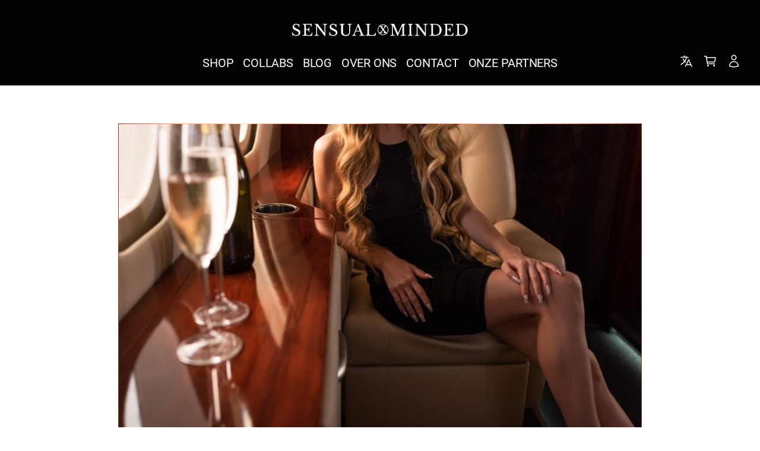

--- FILE ---
content_type: text/html; charset=UTF-8
request_url: https://sensualminded.nl/blozen-is-gezond/
body_size: 22690
content:
<!doctype html>
<html lang="nl-NL">

<head>
  <meta charset="utf-8">
  <meta name="viewport" content="width=device-width, initial-scale=1">
  <script async type="text/javascript" src="https://sensualminded.nl/wp/wp-admin/admin-ajax.php?action=pll_xdata_check&#038;redirect=https%3A%2F%2Fsensualminded.nl%2Fblozen-is-gezond%2F&#038;nonce=561799ba25"></script><title>Blozen is gezond &#x2d; Sensual Minded</title>

<!-- The SEO Framework: door Sybre Waaijer -->
<meta name="robots" content="max-snippet:-1,max-image-preview:standard,max-video-preview:-1" />
<link rel="canonical" href="https://sensualminded.nl/blozen-is-gezond/" />
<meta name="description" content="Ik was al een tijdje uitgekeken op mijn werk en de dingen die om mij heen gebeurde. Naast mijn studie rechten, een baan op een advocatenkantoor&#8230;" />
<meta property="og:type" content="article" />
<meta property="og:locale" content="nl_NL" />
<meta property="og:site_name" content="Sensual Minded" />
<meta property="og:title" content="Blozen is gezond" />
<meta property="og:description" content="Ik was al een tijdje uitgekeken op mijn werk en de dingen die om mij heen gebeurde. Naast mijn studie rechten, een baan op een advocatenkantoor, en wat wilde romances wilde ik meer." />
<meta property="og:url" content="https://sensualminded.nl/blozen-is-gezond/" />
<meta property="og:image" content="https://sensualminded.nl/app/uploads/2021/03/Post-Blozen-van-Desire-Agency-2048x1367.jpeg" />
<meta property="og:image:width" content="2048" />
<meta property="og:image:height" content="1367" />
<meta property="og:image:alt" content="Private Jet" />
<meta property="article:published_time" content="2021-03-01T10:49+00:00" />
<meta property="article:modified_time" content="2021-04-19T09:35+00:00" />
<meta name="twitter:card" content="summary_large_image" />
<meta name="twitter:title" content="Blozen is gezond" />
<meta name="twitter:description" content="Ik was al een tijdje uitgekeken op mijn werk en de dingen die om mij heen gebeurde. Naast mijn studie rechten, een baan op een advocatenkantoor, en wat wilde romances wilde ik meer." />
<meta name="twitter:image" content="https://sensualminded.nl/app/uploads/2021/03/Post-Blozen-van-Desire-Agency-2048x1367.jpeg" />
<meta name="twitter:image:alt" content="Private Jet" />
<script type="application/ld+json">{"@context":"https://schema.org","@graph":[{"@type":"WebSite","@id":"https://sensualminded.nl/#/schema/WebSite","url":"https://sensualminded.nl/","name":"Sensual Minded","description":"Real sensuality is a way of living","inLanguage":"nl-NL","potentialAction":{"@type":"SearchAction","target":{"@type":"EntryPoint","urlTemplate":"https://sensualminded.nl/zoeken/{search_term_string}/"},"query-input":"required name=search_term_string"},"publisher":{"@type":"Organization","@id":"https://sensualminded.nl/#/schema/Organization","name":"Sensual Minded","url":"https://sensualminded.nl/","logo":{"@type":"ImageObject","url":"https://sensualminded.nl/app/uploads/2021/01/cropped-favicon.png","contentUrl":"https://sensualminded.nl/app/uploads/2021/01/cropped-favicon.png","width":512,"height":512}}},{"@type":"WebPage","@id":"https://sensualminded.nl/blozen-is-gezond/","url":"https://sensualminded.nl/blozen-is-gezond/","name":"Blozen is gezond &#x2d; Sensual Minded","description":"Ik was al een tijdje uitgekeken op mijn werk en de dingen die om mij heen gebeurde. Naast mijn studie rechten, een baan op een advocatenkantoor&#8230;","inLanguage":"nl-NL","isPartOf":{"@id":"https://sensualminded.nl/#/schema/WebSite"},"breadcrumb":{"@type":"BreadcrumbList","@id":"https://sensualminded.nl/#/schema/BreadcrumbList","itemListElement":[{"@type":"ListItem","position":1,"item":"https://sensualminded.nl/","name":"Sensual Minded"},{"@type":"ListItem","position":2,"item":"https://sensualminded.nl/category/nieuws/","name":"Categorie: Nieuws"},{"@type":"ListItem","position":3,"name":"Blozen is gezond"}]},"potentialAction":{"@type":"ReadAction","target":"https://sensualminded.nl/blozen-is-gezond/"},"datePublished":"2021-03-01T10:49+00:00","dateModified":"2021-04-19T09:35+00:00","author":{"@type":"Person","@id":"https://sensualminded.nl/#/schema/Person/fd243bbd5da2a3a047cb5ea1f739d480","name":"Sensual Minded"}}]}</script>
<!-- / The SEO Framework: door Sybre Waaijer | 9.79ms meta | 0.94ms boot -->

<style id='wp-img-auto-sizes-contain-inline-css' type='text/css'>
img:is([sizes=auto i],[sizes^="auto," i]){contain-intrinsic-size:3000px 1500px}
/*# sourceURL=wp-img-auto-sizes-contain-inline-css */
</style>
<link rel="stylesheet" href="https://sensualminded.nl/app/plugins/woocommerce-pdf-invoice/assets/css/woocommerce-pdf-frontend-css.css?ver=4.15.4"><style id='dominant-color-styles-inline-css' type='text/css'>
img[data-dominant-color]:not(.has-transparency) { background-color: var(--dominant-color); background-clip: content-box, padding-box; }
/*# sourceURL=dominant-color-styles-inline-css */
</style>
<style id='woocommerce-inline-inline-css' type='text/css'>
.woocommerce form .form-row .required { visibility: visible; }
/*# sourceURL=woocommerce-inline-inline-css */
</style>
<link rel="stylesheet" href="https://sensualminded.nl/app/plugins/affiliate-wp/assets/css/forms.min.css?ver=2.19.2"><link rel="stylesheet" href="https://sensualminded.nl/app/themes/sxm/public/css/app.92ef49.css"><style id='global-styles-inline-css' type='text/css'>
:root{--wp--preset--aspect-ratio--square: 1;--wp--preset--aspect-ratio--4-3: 4/3;--wp--preset--aspect-ratio--3-4: 3/4;--wp--preset--aspect-ratio--3-2: 3/2;--wp--preset--aspect-ratio--2-3: 2/3;--wp--preset--aspect-ratio--16-9: 16/9;--wp--preset--aspect-ratio--9-16: 9/16;--wp--preset--color--black: #020202;--wp--preset--color--cyan-bluish-gray: #abb8c3;--wp--preset--color--white: #fff;--wp--preset--color--pale-pink: #f78da7;--wp--preset--color--vivid-red: #cf2e2e;--wp--preset--color--luminous-vivid-orange: #ff6900;--wp--preset--color--luminous-vivid-amber: #fcb900;--wp--preset--color--light-green-cyan: #7bdcb5;--wp--preset--color--vivid-green-cyan: #00d084;--wp--preset--color--pale-cyan-blue: #8ed1fc;--wp--preset--color--vivid-cyan-blue: #0693e3;--wp--preset--color--vivid-purple: #9b51e0;--wp--preset--color--inherit: inherit;--wp--preset--color--transparent: transparent;--wp--preset--color--soft-peach: #f5edef;--wp--preset--color--gray: #7f7f7f;--wp--preset--color--gray-200: #f8f8f8;--wp--preset--color--gray-600: #cccccc;--wp--preset--color--concord: #656565;--wp--preset--color--dark-jungle-green: #1f1f1f;--wp--preset--color--chiraz: #ab1139;--wp--preset--color--green: #3c813c;--wp--preset--color--amaranth: #e21b4f;--wp--preset--color--sxm: linear-gradient(0deg, #824530, #ffa97f 15%, #ffc4ab 25%, #ffa97f 40%, #ffa690 55%, #824d38 70%, #ffa690 85%, #ffa690 95%, #824530 100%);--wp--preset--color--gradient: linear-gradient(0deg, #824530, #ffa97f 10%, #824530 15%, #824d38 25%, #824530 40%, #ffa690 55%, #824530 70%, #ffa690 90%, #824530 100%);--wp--preset--gradient--vivid-cyan-blue-to-vivid-purple: linear-gradient(135deg,rgb(6,147,227) 0%,rgb(155,81,224) 100%);--wp--preset--gradient--light-green-cyan-to-vivid-green-cyan: linear-gradient(135deg,rgb(122,220,180) 0%,rgb(0,208,130) 100%);--wp--preset--gradient--luminous-vivid-amber-to-luminous-vivid-orange: linear-gradient(135deg,rgb(252,185,0) 0%,rgb(255,105,0) 100%);--wp--preset--gradient--luminous-vivid-orange-to-vivid-red: linear-gradient(135deg,rgb(255,105,0) 0%,rgb(207,46,46) 100%);--wp--preset--gradient--very-light-gray-to-cyan-bluish-gray: linear-gradient(135deg,rgb(238,238,238) 0%,rgb(169,184,195) 100%);--wp--preset--gradient--cool-to-warm-spectrum: linear-gradient(135deg,rgb(74,234,220) 0%,rgb(151,120,209) 20%,rgb(207,42,186) 40%,rgb(238,44,130) 60%,rgb(251,105,98) 80%,rgb(254,248,76) 100%);--wp--preset--gradient--blush-light-purple: linear-gradient(135deg,rgb(255,206,236) 0%,rgb(152,150,240) 100%);--wp--preset--gradient--blush-bordeaux: linear-gradient(135deg,rgb(254,205,165) 0%,rgb(254,45,45) 50%,rgb(107,0,62) 100%);--wp--preset--gradient--luminous-dusk: linear-gradient(135deg,rgb(255,203,112) 0%,rgb(199,81,192) 50%,rgb(65,88,208) 100%);--wp--preset--gradient--pale-ocean: linear-gradient(135deg,rgb(255,245,203) 0%,rgb(182,227,212) 50%,rgb(51,167,181) 100%);--wp--preset--gradient--electric-grass: linear-gradient(135deg,rgb(202,248,128) 0%,rgb(113,206,126) 100%);--wp--preset--gradient--midnight: linear-gradient(135deg,rgb(2,3,129) 0%,rgb(40,116,252) 100%);--wp--preset--font-size--small: 13px;--wp--preset--font-size--medium: 20px;--wp--preset--font-size--large: 36px;--wp--preset--font-size--x-large: 42px;--wp--preset--font-size--xs: 12px;--wp--preset--font-size--sm: 14px;--wp--preset--font-size--base: 18px;--wp--preset--font-size--button: 16px;--wp--preset--font-size--md: 20px;--wp--preset--font-size--lg: 24px;--wp--preset--font-size--xl: 28px;--wp--preset--font-size--2-xl: 32px;--wp--preset--font-size--3-xl: 38px;--wp--preset--font-family--sans: Roboto,sans;--wp--preset--font-family--serif: Libre Baskerville,sans-serif;--wp--preset--spacing--20: 1rem;--wp--preset--spacing--30: 1.5rem;--wp--preset--spacing--40: 2.225rem;--wp--preset--spacing--50: 2.95rem;--wp--preset--spacing--60: 3.675rem;--wp--preset--spacing--70: 3.38rem;--wp--preset--spacing--80: 5.06rem;--wp--preset--spacing--10: 0.5rem;--wp--preset--shadow--natural: 6px 6px 9px rgba(0, 0, 0, 0.2);--wp--preset--shadow--deep: 12px 12px 50px rgba(0, 0, 0, 0.4);--wp--preset--shadow--sharp: 6px 6px 0px rgba(0, 0, 0, 0.2);--wp--preset--shadow--outlined: 6px 6px 0px -3px rgb(255, 255, 255), 6px 6px rgb(0, 0, 0);--wp--preset--shadow--crisp: 6px 6px 0px rgb(0, 0, 0);}:where(:root) { margin: 0; }.wp-site-blocks > .alignleft { float: left; margin-right: 2em; }.wp-site-blocks > .alignright { float: right; margin-left: 2em; }.wp-site-blocks > .aligncenter { justify-content: center; margin-left: auto; margin-right: auto; }:where(.wp-site-blocks) > * { margin-block-start: 2.225rem; margin-block-end: 0; }:where(.wp-site-blocks) > :first-child { margin-block-start: 0; }:where(.wp-site-blocks) > :last-child { margin-block-end: 0; }:root { --wp--style--block-gap: 2.225rem; }:root :where(.is-layout-flow) > :first-child{margin-block-start: 0;}:root :where(.is-layout-flow) > :last-child{margin-block-end: 0;}:root :where(.is-layout-flow) > *{margin-block-start: 2.225rem;margin-block-end: 0;}:root :where(.is-layout-constrained) > :first-child{margin-block-start: 0;}:root :where(.is-layout-constrained) > :last-child{margin-block-end: 0;}:root :where(.is-layout-constrained) > *{margin-block-start: 2.225rem;margin-block-end: 0;}:root :where(.is-layout-flex){gap: 2.225rem;}:root :where(.is-layout-grid){gap: 2.225rem;}.is-layout-flow > .alignleft{float: left;margin-inline-start: 0;margin-inline-end: 2em;}.is-layout-flow > .alignright{float: right;margin-inline-start: 2em;margin-inline-end: 0;}.is-layout-flow > .aligncenter{margin-left: auto;margin-right: auto;}.is-layout-constrained > .alignleft{float: left;margin-inline-start: 0;margin-inline-end: 2em;}.is-layout-constrained > .alignright{float: right;margin-inline-start: 2em;margin-inline-end: 0;}.is-layout-constrained > .aligncenter{margin-left: auto;margin-right: auto;}.is-layout-constrained > :where(:not(.alignleft):not(.alignright):not(.alignfull)){margin-left: auto;margin-right: auto;}:root .is-layout-flex{display: flex;}.is-layout-flex{flex-wrap: wrap;align-items: center;}.is-layout-flex > :is(*, div){margin: 0;}:root .is-layout-grid{display: grid;}.is-layout-grid > :is(*, div){margin: 0;}:root{padding-top: 0px;padding-right: 0px;padding-bottom: 0px;padding-left: 0px;}a:where(:not(.wp-element-button)){color: #ab1139;text-decoration: none;}:root :where(a:where(:not(.wp-element-button)):hover){text-decoration: none;}:root :where(.wp-element-button, .wp-block-button__link){background-color: #32373c;border-width: 0;color: #fff;font-family: inherit;font-size: inherit;font-style: inherit;font-weight: inherit;letter-spacing: inherit;line-height: inherit;padding-top: calc(0.667em + 2px);padding-right: calc(1.333em + 2px);padding-bottom: calc(0.667em + 2px);padding-left: calc(1.333em + 2px);text-decoration: none;text-transform: inherit;}:root :where(.wp-element-button:hover, .wp-block-button__link:hover){background-color: #ab1139;}:root :where(.wp-block-pullquote){font-size: 1.5em;line-height: 1.6;}.has-black-color{color: var(--wp--preset--color--black);}.has-cyan-bluish-gray-color{color: var(--wp--preset--color--cyan-bluish-gray);}.has-white-color{color: var(--wp--preset--color--white);}.has-pale-pink-color{color: var(--wp--preset--color--pale-pink);}.has-vivid-red-color{color: var(--wp--preset--color--vivid-red);}.has-luminous-vivid-orange-color{color: var(--wp--preset--color--luminous-vivid-orange);}.has-luminous-vivid-amber-color{color: var(--wp--preset--color--luminous-vivid-amber);}.has-light-green-cyan-color{color: var(--wp--preset--color--light-green-cyan);}.has-vivid-green-cyan-color{color: var(--wp--preset--color--vivid-green-cyan);}.has-pale-cyan-blue-color{color: var(--wp--preset--color--pale-cyan-blue);}.has-vivid-cyan-blue-color{color: var(--wp--preset--color--vivid-cyan-blue);}.has-vivid-purple-color{color: var(--wp--preset--color--vivid-purple);}.has-inherit-color{color: var(--wp--preset--color--inherit);}.has-transparent-color{color: var(--wp--preset--color--transparent);}.has-soft-peach-color{color: var(--wp--preset--color--soft-peach);}.has-gray-color{color: var(--wp--preset--color--gray);}.has-gray-200-color{color: var(--wp--preset--color--gray-200);}.has-gray-600-color{color: var(--wp--preset--color--gray-600);}.has-concord-color{color: var(--wp--preset--color--concord);}.has-dark-jungle-green-color{color: var(--wp--preset--color--dark-jungle-green);}.has-chiraz-color{color: var(--wp--preset--color--chiraz);}.has-green-color{color: var(--wp--preset--color--green);}.has-amaranth-color{color: var(--wp--preset--color--amaranth);}.has-sxm-color{color: var(--wp--preset--color--sxm);}.has-gradient-color{color: var(--wp--preset--color--gradient);}.has-black-background-color{background-color: var(--wp--preset--color--black);}.has-cyan-bluish-gray-background-color{background-color: var(--wp--preset--color--cyan-bluish-gray);}.has-white-background-color{background-color: var(--wp--preset--color--white);}.has-pale-pink-background-color{background-color: var(--wp--preset--color--pale-pink);}.has-vivid-red-background-color{background-color: var(--wp--preset--color--vivid-red);}.has-luminous-vivid-orange-background-color{background-color: var(--wp--preset--color--luminous-vivid-orange);}.has-luminous-vivid-amber-background-color{background-color: var(--wp--preset--color--luminous-vivid-amber);}.has-light-green-cyan-background-color{background-color: var(--wp--preset--color--light-green-cyan);}.has-vivid-green-cyan-background-color{background-color: var(--wp--preset--color--vivid-green-cyan);}.has-pale-cyan-blue-background-color{background-color: var(--wp--preset--color--pale-cyan-blue);}.has-vivid-cyan-blue-background-color{background-color: var(--wp--preset--color--vivid-cyan-blue);}.has-vivid-purple-background-color{background-color: var(--wp--preset--color--vivid-purple);}.has-inherit-background-color{background-color: var(--wp--preset--color--inherit);}.has-transparent-background-color{background-color: var(--wp--preset--color--transparent);}.has-soft-peach-background-color{background-color: var(--wp--preset--color--soft-peach);}.has-gray-background-color{background-color: var(--wp--preset--color--gray);}.has-gray-200-background-color{background-color: var(--wp--preset--color--gray-200);}.has-gray-600-background-color{background-color: var(--wp--preset--color--gray-600);}.has-concord-background-color{background-color: var(--wp--preset--color--concord);}.has-dark-jungle-green-background-color{background-color: var(--wp--preset--color--dark-jungle-green);}.has-chiraz-background-color{background-color: var(--wp--preset--color--chiraz);}.has-green-background-color{background-color: var(--wp--preset--color--green);}.has-amaranth-background-color{background-color: var(--wp--preset--color--amaranth);}.has-sxm-background-color{background-color: var(--wp--preset--color--sxm);}.has-gradient-background-color{background-color: var(--wp--preset--color--gradient);}.has-black-border-color{border-color: var(--wp--preset--color--black);}.has-cyan-bluish-gray-border-color{border-color: var(--wp--preset--color--cyan-bluish-gray);}.has-white-border-color{border-color: var(--wp--preset--color--white);}.has-pale-pink-border-color{border-color: var(--wp--preset--color--pale-pink);}.has-vivid-red-border-color{border-color: var(--wp--preset--color--vivid-red);}.has-luminous-vivid-orange-border-color{border-color: var(--wp--preset--color--luminous-vivid-orange);}.has-luminous-vivid-amber-border-color{border-color: var(--wp--preset--color--luminous-vivid-amber);}.has-light-green-cyan-border-color{border-color: var(--wp--preset--color--light-green-cyan);}.has-vivid-green-cyan-border-color{border-color: var(--wp--preset--color--vivid-green-cyan);}.has-pale-cyan-blue-border-color{border-color: var(--wp--preset--color--pale-cyan-blue);}.has-vivid-cyan-blue-border-color{border-color: var(--wp--preset--color--vivid-cyan-blue);}.has-vivid-purple-border-color{border-color: var(--wp--preset--color--vivid-purple);}.has-inherit-border-color{border-color: var(--wp--preset--color--inherit);}.has-transparent-border-color{border-color: var(--wp--preset--color--transparent);}.has-soft-peach-border-color{border-color: var(--wp--preset--color--soft-peach);}.has-gray-border-color{border-color: var(--wp--preset--color--gray);}.has-gray-200-border-color{border-color: var(--wp--preset--color--gray-200);}.has-gray-600-border-color{border-color: var(--wp--preset--color--gray-600);}.has-concord-border-color{border-color: var(--wp--preset--color--concord);}.has-dark-jungle-green-border-color{border-color: var(--wp--preset--color--dark-jungle-green);}.has-chiraz-border-color{border-color: var(--wp--preset--color--chiraz);}.has-green-border-color{border-color: var(--wp--preset--color--green);}.has-amaranth-border-color{border-color: var(--wp--preset--color--amaranth);}.has-sxm-border-color{border-color: var(--wp--preset--color--sxm);}.has-gradient-border-color{border-color: var(--wp--preset--color--gradient);}.has-vivid-cyan-blue-to-vivid-purple-gradient-background{background: var(--wp--preset--gradient--vivid-cyan-blue-to-vivid-purple);}.has-light-green-cyan-to-vivid-green-cyan-gradient-background{background: var(--wp--preset--gradient--light-green-cyan-to-vivid-green-cyan);}.has-luminous-vivid-amber-to-luminous-vivid-orange-gradient-background{background: var(--wp--preset--gradient--luminous-vivid-amber-to-luminous-vivid-orange);}.has-luminous-vivid-orange-to-vivid-red-gradient-background{background: var(--wp--preset--gradient--luminous-vivid-orange-to-vivid-red);}.has-very-light-gray-to-cyan-bluish-gray-gradient-background{background: var(--wp--preset--gradient--very-light-gray-to-cyan-bluish-gray);}.has-cool-to-warm-spectrum-gradient-background{background: var(--wp--preset--gradient--cool-to-warm-spectrum);}.has-blush-light-purple-gradient-background{background: var(--wp--preset--gradient--blush-light-purple);}.has-blush-bordeaux-gradient-background{background: var(--wp--preset--gradient--blush-bordeaux);}.has-luminous-dusk-gradient-background{background: var(--wp--preset--gradient--luminous-dusk);}.has-pale-ocean-gradient-background{background: var(--wp--preset--gradient--pale-ocean);}.has-electric-grass-gradient-background{background: var(--wp--preset--gradient--electric-grass);}.has-midnight-gradient-background{background: var(--wp--preset--gradient--midnight);}.has-small-font-size{font-size: var(--wp--preset--font-size--small);}.has-medium-font-size{font-size: var(--wp--preset--font-size--medium);}.has-large-font-size{font-size: var(--wp--preset--font-size--large);}.has-x-large-font-size{font-size: var(--wp--preset--font-size--x-large);}.has-xs-font-size{font-size: var(--wp--preset--font-size--xs);}.has-sm-font-size{font-size: var(--wp--preset--font-size--sm);}.has-base-font-size{font-size: var(--wp--preset--font-size--base);}.has-button-font-size{font-size: var(--wp--preset--font-size--button);}.has-md-font-size{font-size: var(--wp--preset--font-size--md);}.has-lg-font-size{font-size: var(--wp--preset--font-size--lg);}.has-xl-font-size{font-size: var(--wp--preset--font-size--xl);}.has-2-xl-font-size{font-size: var(--wp--preset--font-size--2-xl);}.has-3-xl-font-size{font-size: var(--wp--preset--font-size--3-xl);}.has-sans-font-family{font-family: var(--wp--preset--font-family--sans);}.has-serif-font-family{font-family: var(--wp--preset--font-family--serif);}
/*# sourceURL=global-styles-inline-css */
</style>
<link rel="stylesheet" href="https://sensualminded.nl/wp/wp-includes/css/dashicons.min.css?ver=6.9"><script src="https://sensualminded.nl/wp/wp-includes/js/jquery/jquery.min.js?ver=3.7.1"></script><script src="https://sensualminded.nl/wp/wp-includes/js/jquery/jquery-migrate.min.js?ver=3.4.1"></script><script id="wcch-tracking-js-extra">
var wcch = {"ajaxUrl":"https://sensualminded.nl/wp/wp-admin/admin-ajax.php","currentUrl":"https://sensualminded.nl/blozen-is-gezond/"};
//# sourceURL=wcch-tracking-js-extra
</script>
<script src="https://sensualminded.nl/app/plugins/woocommerce-customer-history-master/assets/js/tracking.js?ver=1.2.0"></script><script src="https://sensualminded.nl/app/plugins/woocommerce/assets/js/jquery-blockui/jquery.blockUI.min.js?ver=2.7.0-wc.10.4.3" defer data-wp-strategy="defer"></script><script id="wc-add-to-cart-js-extra">
var wc_add_to_cart_params = {"ajax_url":"/wp/wp-admin/admin-ajax.php","wc_ajax_url":"/?wc-ajax=%%endpoint%%","i18n_view_cart":"Bekijk winkelwagen","cart_url":"https://sensualminded.nl/winkelmandje/","is_cart":"","cart_redirect_after_add":"no"};
//# sourceURL=wc-add-to-cart-js-extra
</script>
<script src="https://sensualminded.nl/app/plugins/woocommerce/assets/js/frontend/add-to-cart.min.js?ver=10.4.3" defer data-wp-strategy="defer"></script><script src="https://sensualminded.nl/app/plugins/woocommerce/assets/js/js-cookie/js.cookie.min.js?ver=2.1.4-wc.10.4.3" defer data-wp-strategy="defer"></script><script id="woocommerce-js-extra">
var woocommerce_params = {"ajax_url":"/wp/wp-admin/admin-ajax.php","wc_ajax_url":"/?wc-ajax=%%endpoint%%","i18n_password_show":"Wachtwoord weergeven","i18n_password_hide":"Wachtwoord verbergen"};
//# sourceURL=woocommerce-js-extra
</script>
<script src="https://sensualminded.nl/app/plugins/woocommerce/assets/js/frontend/woocommerce.min.js?ver=10.4.3" defer data-wp-strategy="defer"></script><script src="https://sensualminded.nl/app/plugins/woocommerce/assets/js/jquery-cookie/jquery.cookie.min.js?ver=1.4.1-wc.10.4.3" data-wp-strategy="defer"></script><script id="jquery-cookie-js-extra">
var affwp_scripts = {"ajaxurl":"https://sensualminded.nl/wp/wp-admin/admin-ajax.php"};
//# sourceURL=jquery-cookie-js-extra
</script>
<script id="affwp-tracking-js-extra">
var affwp_debug_vars = {"integrations":{"gravityforms":"Gravity Forms","woocommerce":"WooCommerce"},"version":"2.19.2","currency":"EUR","ref_cookie":"affwp_ref","visit_cookie":"affwp_ref_visit_id","campaign_cookie":"affwp_campaign"};
//# sourceURL=affwp-tracking-js-extra
</script>
<script src="https://sensualminded.nl/app/plugins/affiliate-wp/assets/js/tracking.min.js?ver=2.19.2"></script><meta name="generator" content="Performance Lab 1.3.0; modules: images/dominant-color, images/webp-uploads, site-health/audit-full-page-cache, site-health/webp-support, object-cache/persistent-object-cache-health-check">
		<script type="text/javascript">
		var AFFWP = AFFWP || {};
		AFFWP.referral_var = 'ref';
		AFFWP.expiration = 1;
		AFFWP.debug = 0;


		AFFWP.referral_credit_last = 0;
		</script>
<script id="google-optimize" src="https://www.googleoptimize.com/optimize.js?id=OPT-NK6K5TC" async></script>
<script>
(function(w,d,s,l,i){w[l]=w[l]||[];w[l].push({'gtm.start':
            new Date().getTime(),event:'gtm.js'});var f=d.getElementsByTagName(s)[0],
            j=d.createElement(s),dl=l!='dataLayer'?'&l='+l:'';j.async=true;j.src=
            'https://www.googletagmanager.com/gtm.js?id='+i+dl;f.parentNode.insertBefore(j,f);
            })(window,document,'script','dataLayer','GTM-P62HRVF');
</script>
	<noscript><style>.woocommerce-product-gallery{ opacity: 1 !important; }</style></noscript>
	<link rel="icon" href="https://sensualminded.nl/app/uploads/2021/01/cropped-favicon-32x32.png" sizes="32x32">
<link rel="icon" href="https://sensualminded.nl/app/uploads/2021/01/cropped-favicon-192x192.png" sizes="192x192">
<link rel="apple-touch-icon" href="https://sensualminded.nl/app/uploads/2021/01/cropped-favicon-180x180.png">
<meta name="msapplication-TileImage" content="https://sensualminded.nl/app/uploads/2021/01/cropped-favicon-270x270.png">
		<style id="wp-custom-css">
			.woocommerce-store-notice {
	  z-index: 10;
		background: #000;
		color: #fff;
		padding: 2em;
	 	position: absolute;
    top: 25%;
    left: 50%;
		min-width: 300px;
    transform: translate(-50%, 50%);
		border: 1px solid;
    border-image-slice: 1;
    border-image-source: linear-gradient(90deg,#824530,#ffa97f 11.25%,#ffb08b 13.94%,#ffc4ab 18.77%,#ffd9cc 23.05%,#ffa97f 32.6%,#fff 40.49%,#ffa690 47.26%,#824d38 50%,#ffa690 65.76%,#ffd8ce 71.42%,#fff 76.22%,#fff9f7 76.6%,#ffceb6 79.71%,#ffb38e 81.98%,#ffa97f 83.15%,#824530 99.44%);
}

.woocommerce-store-notice .woocommerce-store-notice__dismiss-link {
	display: block;
	margin-top: 12px;
	border: 2px solid #fff;
	padding:0.5em 0.5em;
	color: #fff;
	text-transform: uppercase;
	width: 140px;
	text-align: center;
	font-weight: 700;
	cursor: pointer;
}

.woocommerce-store-notice .woocommerce-store-notice__dismiss-link:hover {
	background: #fff;
	color: #000;
}

@media screen and (min-width: 640px) {
.gform_wrapper>form .gfield .ginput_complex .ginput_left, .gform_wrapper>form .gfield .ginput_complex .ginput_right {
    grid-column: span 3/span 3;
}
	
.gform_wrapper>form .gfield .ginput_container_text input {
		    grid-column: span 3/span 3;
	}
}		</style>
		<link rel="stylesheet" href="https://sensualminded.nl/app/plugins/woocommerce/assets/client/blocks/wc-blocks.css?ver=wc-10.4.3"></head>

<body class="wp-singular post-template-default single single-post postid-4307 single-format-standard wp-embed-responsive wp-theme-sxm theme-sxm woocommerce-no-js affwp-affiliate-area blozen-is-gezond font-sans font-normal snap-y snap-proximity">
  
            <noscript><iframe src="https://www.googletagmanager.com/ns.html?id=GTM-P62HRVF"
            height="0" width="0" style="display:none;visibility:hidden"></iframe></noscript>
          
  <a class="sr-only focus:not-sr-only" href="#main">
  Ga naar de inhoud
</a>

<sxm-banner
  threshold="50px"
  class="menu-open:sticky sticky bg-black top-0 w-full flex flex-col z-40 transition-banner duration-300 scrolled:bg-black/80 scrolled:backdrop-blur-lg scrolled:shadow lg:scrolled:-translate-y-[4rem] lg:motion-reduce:translate-y-0 menu-open:shadow-none">
  <header class="h-28 lg:h-36 flex items-center lg:grid w-full relative pl-6 lg:pr-6 py-4">
    <div class="hidden lg:flex justify-center h-16">
      <a class="site-logo-base " href="https://sensualminded.nl/">
  <span class="sr-only focus:not-sr-only">Sensual Minded</span>
  <svg aria-label="sensualminded logo" class="transition-colors" xmlns="http://www.w3.org/2000/svg" width="296" height="21" viewBox="0 0 296 21">
  <defs>
    <linearGradient id="sxmGradient">
      <stop offset="0" stop-color="#824530" />
      <stop offset="15%" stop-color="#ffa97f" />
      <stop offset="25%" stop-color="#ffc4ab" />
      <stop offset="40%" stop-color="#ffa97f" />
      <stop offset="55%" stop-color="#ffa690" />
      <stop offset="70%" stop-color="#824d38" />
      <stop offset="85%" stop-color="#ffa690" />
      <stop offset="95%" stop-color="#ffa690" />
      <stop offset="100%" stop-color="#824530" />
    </linearGradient>
  </defs>
  <g fill="#fff" fill-rule="evenodd">
    <g fill="inherit" fill-rule="nonzero" class="page-1__sensual-minded-wordmark-k-web">
      <g class="page-1__sensual-minded-wordmark-k-web__group" transform="translate(165)">
        <path d="M13.53 15.63L20.29.26 26.11.26 26.11 1.25C25.56 1.27 25.11 1.34 24.77 1.46 24.43 1.58 24.17 1.79 23.99 2.07 23.81 2.36 23.69 2.75 23.63 3.25 23.57 3.75 23.54 4.39 23.54 5.17L23.54 15.36C23.54 16.23 23.57 16.91 23.64 17.41 23.71 17.91 23.84 18.3 24.04 18.58 24.24 18.86 24.53 19.04 24.9 19.13 25.27 19.22 25.76 19.27 26.37 19.29L26.37 20.28 17.95 20.28 17.95 19.29C18.56 19.27 19.05 19.22 19.42 19.12 19.79 19.03 20.08 18.85 20.29 18.59 20.5 18.33 20.64 17.96 20.71 17.49 20.78 17.02 20.81 16.37 20.81 15.55L20.81 3.48 20.55 3.48 12.96 20.54 12.39 20.54 4.93 3.48 4.83 3.48 4.83 15.36C4.83 16.23 4.86 16.91 4.93 17.41 5 17.91 5.13 18.3 5.33 18.58 5.53 18.86 5.82 19.04 6.19 19.13 6.56 19.22 7.05 19.27 7.66 19.29L7.66 20.28.41 20.28.41 19.29C1.02 19.27 1.51 19.22 1.88 19.12 2.25 19.03 2.54 18.85 2.75 18.59 2.96 18.33 3.1 17.96 3.17 17.49 3.24 17.01 3.27 16.37 3.27 15.55L3.27 4.99C3.27 4.26 3.24 3.66 3.18 3.18 3.12 2.7 3 2.33 2.82 2.05 2.64 1.77 2.37 1.58 2.03 1.47 1.68 1.36 1.23 1.28.68 1.25L.68.26 6.89.26 13.44 15.63 13.53 15.63zM35.5 15.37C35.5 16.24 35.53 16.92 35.6 17.42 35.67 17.92 35.8 18.31 36 18.59 36.2 18.87 36.49 19.05 36.86 19.14 37.23 19.23 37.72 19.28 38.33 19.3L38.33 20.29 29.91 20.29 29.91 19.3C30.52 19.28 31.01 19.23 31.38 19.13 31.75 19.04 32.04 18.86 32.25 18.6 32.46 18.34 32.6 17.97 32.67 17.5 32.74 17.02 32.77 16.38 32.77 15.56L32.77 4.99C32.77 4.26 32.74 3.66 32.68 3.18 32.62 2.7 32.5 2.33 32.32 2.05 32.14 1.77 31.87 1.58 31.53 1.47 31.18 1.36 30.73 1.28 30.18 1.25L30.18.26 38.08.26 38.08 1.25C37.53 1.27 37.08 1.34 36.74 1.46 36.4 1.58 36.14 1.79 35.96 2.07 35.78 2.35 35.66 2.75 35.6 3.25 35.54 3.75 35.51 4.39 35.51 5.17L35.51 15.37 35.5 15.37zM58.75 20.54L46.4 4.26 46.3 4.26 46.3 15.36C46.3 16.23 46.33 16.91 46.39 17.41 46.45 17.91 46.57 18.3 46.75 18.58 46.93 18.86 47.19 19.04 47.53 19.13 47.87 19.22 48.31 19.27 48.87 19.29L48.87 20.28 41.88 20.28 41.88 19.29C42.49 19.27 42.98 19.22 43.35 19.12 43.72 19.03 44.01 18.85 44.22 18.59 44.43 18.33 44.57 17.96 44.64 17.49 44.71 17.01 44.74 16.37 44.74 15.55L44.74 4.99C44.74 4.26 44.71 3.66 44.65 3.18 44.59 2.7 44.47 2.33 44.29 2.05 44.11 1.77 43.84 1.58 43.5 1.47 43.15 1.36 42.7 1.28 42.15 1.25L42.15.26 47.3.26 58.66 15.42 58.76 15.42 58.76 5.17C58.76 4.32 58.73 3.64 58.67 3.13 58.61 2.62 58.49 2.22 58.31 1.95 58.13 1.67 57.87 1.49 57.53 1.4 57.19 1.31 56.75 1.26 56.19 1.24L56.19.26 63.18.26 63.18 1.25C62.57 1.27 62.08 1.32 61.71 1.42 61.34 1.52 61.05 1.69 60.84 1.95 60.63 2.21 60.49 2.58 60.42 3.07 60.35 3.56 60.32 4.2 60.32 4.99L60.32 20.54 58.75 20.54z" class="page-1__sensual-minded-wordmark-k-web__group__path"/>
        <path d="M66.31,20.28 L66.31,19.29 C66.97,19.27 67.5,19.22 67.91,19.15 C68.32,19.07 68.63,18.92 68.86,18.71 C69.08,18.49 69.24,18.2 69.32,17.83 C69.4,17.46 69.44,16.96 69.44,16.33 L69.44,4.21 C69.44,3.6 69.41,3.11 69.35,2.74 C69.29,2.37 69.17,2.07 68.99,1.86 C68.81,1.65 68.54,1.5 68.2,1.42 C67.85,1.34 67.4,1.29 66.85,1.25 L66.85,0.26 L75.98,0.26 C77.54,0.26 78.98,0.52 80.31,1.04 C81.64,1.56 82.78,2.28 83.74,3.2 C84.7,4.12 85.45,5.21 85.99,6.48 C86.53,7.75 86.8,9.12 86.8,10.61 C86.8,12.03 86.55,13.34 86.05,14.52 C85.55,15.71 84.84,16.73 83.93,17.57 C83.02,18.41 81.93,19.08 80.67,19.56 C79.41,20.04 78.02,20.27 76.51,20.27 L66.31,20.27 L66.31,20.28 Z M72.61,1.53 C72.32,1.53 72.17,1.68 72.17,1.97 L72.17,16.04 C72.17,18.02 73.46,19 76.04,19 C78.42,19 80.24,18.29 81.5,16.88 C82.76,15.47 83.4,13.39 83.4,10.65 C83.4,9.21 83.23,7.93 82.88,6.8 C82.53,5.67 82.04,4.72 81.39,3.94 C80.74,3.16 79.95,2.56 79.04,2.15 C78.12,1.73 77.08,1.53 75.92,1.53 L72.61,1.53 Z" class="page-1__sensual-minded-wordmark-k-web__group__shape"/>
        <path d="M95.9,9.28 C96.84,9.28 97.62,9.22 98.25,9.11 C98.88,9 99.39,8.82 99.76,8.58 C100.13,8.34 100.4,8.03 100.57,7.64 C100.73,7.26 100.82,6.81 100.82,6.29 L101.73,6.29 L101.73,13.39 L100.82,13.39 C100.82,12.87 100.75,12.42 100.6,12.04 C100.45,11.66 100.19,11.34 99.82,11.09 C99.45,10.84 98.94,10.65 98.31,10.52 C97.68,10.39 96.88,10.33 95.9,10.33 L95.9,16.21 C95.9,16.78 95.97,17.25 96.11,17.63 C96.25,18.01 96.49,18.31 96.82,18.54 C97.16,18.77 97.61,18.94 98.16,19.03 C98.71,19.13 99.4,19.17 100.21,19.17 C101.13,19.17 101.91,19.1 102.55,18.97 C103.19,18.84 103.73,18.62 104.16,18.31 C104.59,18 104.94,17.59 105.2,17.08 C105.46,16.57 105.68,15.93 105.85,15.17 L106.84,15.17 L106.45,20.29 L90.3,20.29 L90.3,19.3 C90.91,19.28 91.4,19.23 91.77,19.14 C92.14,19.05 92.43,18.91 92.64,18.7 C92.85,18.49 92.99,18.2 93.06,17.82 C93.13,17.44 93.16,16.94 93.16,16.34 L93.16,4.21 C93.16,3.6 93.13,3.11 93.07,2.74 C93.01,2.37 92.89,2.07 92.71,1.86 C92.53,1.65 92.26,1.5 91.92,1.42 C91.57,1.34 91.12,1.29 90.57,1.25 L90.57,0.26 L105.6,0.26 L105.83,4.84 L104.92,4.84 C104.82,4.15 104.65,3.58 104.41,3.14 C104.18,2.7 103.86,2.35 103.45,2.09 C103.04,1.83 102.53,1.65 101.9,1.54 C101.28,1.44 100.52,1.38 99.64,1.38 L96.34,1.38 C96.05,1.38 95.9,1.53 95.9,1.82 L95.9,9.28 Z" class="page-1__sensual-minded-wordmark-k-web__group__path"/>
        <path d="M110.18,20.28 L110.18,19.29 C110.84,19.27 111.37,19.22 111.78,19.15 C112.19,19.07 112.5,18.92 112.73,18.71 C112.96,18.5 113.11,18.2 113.19,17.83 C113.27,17.46 113.31,16.96 113.31,16.33 L113.31,4.21 C113.31,3.6 113.28,3.11 113.22,2.74 C113.16,2.37 113.04,2.07 112.85,1.86 C112.67,1.64 112.4,1.5 112.06,1.42 C111.71,1.34 111.26,1.29 110.71,1.25 L110.71,0.26 L119.84,0.26 C121.4,0.26 122.84,0.52 124.17,1.04 C125.5,1.56 126.64,2.28 127.6,3.2 C128.56,4.12 129.31,5.21 129.85,6.48 C130.39,7.75 130.66,9.12 130.66,10.61 C130.66,12.03 130.41,13.34 129.91,14.52 C129.41,15.71 128.7,16.73 127.79,17.57 C126.88,18.42 125.79,19.08 124.53,19.56 C123.26,20.04 121.88,20.27 120.37,20.27 L110.18,20.27 L110.18,20.28 Z M116.47,1.53 C116.18,1.53 116.03,1.68 116.03,1.97 L116.03,16.04 C116.03,18.02 117.32,19 119.9,19 C122.27,19 124.09,18.29 125.36,16.88 C126.63,15.47 127.26,13.39 127.26,10.65 C127.26,9.21 127.09,7.93 126.74,6.8 C126.39,5.67 125.9,4.72 125.24,3.94 C124.59,3.16 123.81,2.56 122.89,2.15 C121.97,1.74 120.93,1.53 119.77,1.53 L116.47,1.53 Z" class="page-1__sensual-minded-wordmark-k-web__group__shape"/>
      </g>
      <g class="page-1__sensual-minded-wordmark-k-web__group">
        <path d="M0 14.17L.96 14.17C1.08 14.95 1.31 15.65 1.65 16.28 1.99 16.9 2.41 17.43 2.92 17.87 3.43 18.3 4.02 18.64 4.69 18.87 5.36 19.1 6.08 19.22 6.86 19.22 8.14 19.22 9.16 18.92 9.9 18.31 10.65 17.7 11.02 16.88 11.02 15.84 11.02 15.41 10.95 15.01 10.8 14.64 10.65 14.28 10.41 13.93 10.06 13.59 9.71 13.25 9.25 12.92 8.67 12.59 8.09 12.26 7.36 11.91 6.47 11.52 5.4 11.05 4.49 10.6 3.77 10.17 3.04 9.73 2.46 9.28 2.03 8.81 1.59 8.35 1.29 7.85 1.1 7.32.92 6.79.83 6.19.83 5.51.83 4.71.97 3.98 1.26 3.3 1.55 2.62 1.95 2.04 2.47 1.55 2.99 1.06 3.61.67 4.32.4 5.03.13 5.81 0 6.66 0 7.42 0 8.13.12 8.79.36 9.45.6 10.12.99 10.79 1.53L11.47.36 12.07.36 12.36 5.53 11.4 5.53C10.98 4.11 10.38 3.05 9.59 2.36 8.8 1.67 7.84 1.33 6.73 1.33 5.67 1.33 4.83 1.59 4.21 2.11 3.59 2.63 3.28 3.33 3.28 4.21 3.28 4.63 3.35 5 3.49 5.34 3.62 5.68 3.85 6 4.16 6.3 4.47 6.6 4.88 6.91 5.38 7.21 5.88 7.51 6.51 7.83 7.25 8.16 8.53 8.73 9.6 9.26 10.45 9.76 11.3 10.25 11.97 10.75 12.48 11.24 12.99 11.73 13.34 12.25 13.55 12.8 13.76 13.35 13.86 13.96 13.86 14.63 13.86 15.5 13.69 16.29 13.34 17.02 12.99 17.75 12.51 18.37 11.88 18.89 11.26 19.41 10.51 19.81 9.64 20.1 8.77 20.39 7.82 20.53 6.78 20.53 5.79 20.53 4.9 20.39 4.11 20.11 3.32 19.83 2.52 19.36 1.71 18.71L.98 19.98.38 19.98 0 14.17zM23.19 9.28C24.13 9.28 24.91 9.22 25.54 9.11 26.17 9 26.68 8.82 27.05 8.58 27.42 8.34 27.69 8.03 27.86 7.64 28.02 7.26 28.11 6.81 28.11 6.29L29.02 6.29 29.02 13.39 28.11 13.39C28.11 12.87 28.04 12.42 27.89 12.04 27.74 11.66 27.48 11.34 27.11 11.09 26.74 10.84 26.23 10.65 25.6 10.52 24.97 10.39 24.17 10.33 23.19 10.33L23.19 16.21C23.19 16.78 23.26 17.25 23.4 17.63 23.54 18.01 23.78 18.31 24.12 18.54 24.46 18.77 24.9 18.94 25.46 19.03 26.01 19.13 26.7 19.17 27.51 19.17 28.43 19.17 29.21 19.1 29.85 18.97 30.49 18.84 31.03 18.62 31.46 18.31 31.89 18 32.24 17.59 32.5 17.08 32.76 16.57 32.98 15.93 33.15 15.17L34.14 15.17 33.75 20.29 17.6 20.29 17.6 19.3C18.21 19.28 18.7 19.23 19.07 19.14 19.44 19.05 19.73 18.91 19.94 18.7 20.15 18.49 20.29 18.2 20.36 17.82 20.43 17.44 20.46 16.94 20.46 16.34L20.46 4.21C20.46 3.6 20.43 3.11 20.37 2.74 20.31 2.37 20.19 2.07 20.01 1.86 19.83 1.64 19.56 1.5 19.22 1.42 18.87 1.34 18.42 1.29 17.87 1.25L17.87.26 32.9.26 33.13 4.84 32.22 4.84C32.12 4.15 31.95 3.58 31.71 3.14 31.48 2.7 31.16 2.35 30.75 2.09 30.34 1.83 29.83 1.65 29.2 1.54 28.58 1.44 27.82 1.38 26.94 1.38L23.64 1.38C23.35 1.38 23.2 1.53 23.2 1.82L23.2 9.28 23.19 9.28zM54.52 20.54L42.17 4.26 42.07 4.26 42.07 15.36C42.07 16.23 42.1 16.91 42.16 17.41 42.22 17.91 42.34 18.3 42.52 18.58 42.7 18.86 42.96 19.04 43.3 19.13 43.64 19.22 44.08 19.27 44.64 19.29L44.64 20.28 37.65 20.28 37.65 19.29C38.26 19.27 38.75 19.22 39.12 19.12 39.49 19.03 39.78 18.85 39.99 18.59 40.2 18.33 40.34 17.96 40.41 17.49 40.48 17.02 40.51 16.37 40.51 15.55L40.51 4.99C40.51 4.26 40.48 3.66 40.42 3.18 40.36 2.7 40.24 2.33 40.06 2.05 39.88 1.77 39.61 1.58 39.27 1.47 38.92 1.36 38.47 1.28 37.92 1.25L37.92.26 43.07.26 54.43 15.42 54.53 15.42 54.53 5.17C54.53 4.32 54.5 3.64 54.44 3.13 54.38 2.62 54.26 2.22 54.08 1.95 53.9 1.67 53.64 1.49 53.3 1.4 52.96 1.31 52.52 1.26 51.96 1.24L51.96.26 58.95.26 58.95 1.25C58.34 1.27 57.85 1.32 57.48 1.42 57.11 1.52 56.82 1.69 56.61 1.95 56.4 2.21 56.26 2.58 56.19 3.07 56.12 3.56 56.09 4.2 56.09 4.99L56.09 20.54 54.52 20.54zM62.45 14.17L63.41 14.17C63.53 14.95 63.76 15.65 64.1 16.28 64.44 16.9 64.86 17.43 65.37 17.87 65.88 18.3 66.47 18.64 67.14 18.87 67.81 19.1 68.53 19.22 69.31 19.22 70.59 19.22 71.61 18.92 72.35 18.31 73.1 17.7 73.47 16.88 73.47 15.84 73.47 15.41 73.4 15.01 73.25 14.64 73.1 14.28 72.86 13.93 72.51 13.59 72.16 13.25 71.7 12.92 71.12 12.59 70.54 12.26 69.81 11.91 68.92 11.52 67.85 11.05 66.94 10.6 66.22 10.17 65.49 9.74 64.91 9.29 64.48 8.82 64.05 8.35 63.74 7.85 63.56 7.32 63.38 6.79 63.29 6.19 63.29 5.51 63.29 4.71 63.43 3.98 63.72 3.3 64 2.63 64.4 2.04 64.92 1.55 65.44 1.06 66.06.67 66.77.41 67.48.13 68.26 0 69.11 0 69.87 0 70.58.12 71.24.36 71.9.6 72.57.99 73.24 1.53L73.92.36 74.52.36 74.81 5.53 73.85 5.53C73.43 4.11 72.83 3.05 72.04 2.36 71.25 1.67 70.3 1.32 69.19 1.32 68.13 1.32 67.29 1.58 66.67 2.1 66.05 2.62 65.73 3.32 65.73 4.21 65.73 4.63 65.8 5 65.94 5.34 66.07 5.68 66.3 6 66.61 6.3 66.92 6.6 67.33 6.91 67.83 7.21 68.33 7.51 68.96 7.83 69.7 8.16 70.98 8.73 72.05 9.26 72.9 9.76 73.75 10.25 74.42 10.75 74.93 11.24 75.44 11.73 75.79 12.25 76 12.8 76.21 13.35 76.31 13.96 76.31 14.63 76.31 15.5 76.14 16.29 75.79 17.02 75.44 17.75 74.96 18.37 74.33 18.89 73.71 19.41 72.96 19.81 72.09 20.1 71.22 20.39 70.27 20.53 69.23 20.53 68.24 20.53 67.35 20.39 66.56 20.11 65.77 19.83 64.97 19.36 64.16 18.71L63.43 19.98 62.83 19.98 62.45 14.17zM97.66 12.22C97.66 13.59 97.53 14.79 97.26 15.83 96.99 16.87 96.56 17.74 95.96 18.43 95.36 19.12 94.59 19.65 93.63 20 92.68 20.36 91.52 20.53 90.17 20.53 88.89 20.53 87.77 20.4 86.82 20.15 85.87 19.9 85.07 19.48 84.43 18.9 83.79 18.32 83.31 17.56 83 16.62 82.69 15.68 82.53 14.53 82.53 13.16L82.53 6.32C82.53 5.04 82.5 4.05 82.44 3.36 82.38 2.67 82.2 2.15 81.91 1.83 81.7 1.6 81.42 1.45 81.06 1.37 80.7 1.29 80.23 1.25 79.64 1.25L79.64.26 88.51.26 88.51 1.25C87.92 1.25 87.44 1.29 87.08 1.35 86.72 1.42 86.43 1.59 86.22 1.87 85.98 2.18 85.82 2.68 85.75 3.37 85.68 4.06 85.65 5.04 85.65 6.32L85.65 13.39C85.65 14.27 85.74 15.06 85.92 15.74 86.1 16.42 86.4 17.01 86.82 17.48 87.24 17.95 87.78 18.32 88.44 18.56 89.11 18.8 89.93 18.92 90.9 18.92 92.63 18.92 93.93 18.44 94.8 17.48 95.67 16.52 96.1 15.1 96.1 13.23L96.1 6.97C96.1 5.43 96.04 4.26 95.92 3.46 95.8 2.66 95.57 2.1 95.24 1.77 95 1.55 94.69 1.4 94.33 1.34 93.97 1.28 93.52 1.25 92.98 1.25L92.98.26 100.52.26 100.52 1.25C99.97 1.25 99.51 1.29 99.16 1.38 98.8 1.47 98.52 1.66 98.31 1.95 98.05 2.31 97.88 2.88 97.79 3.65 97.7 4.42 97.66 5.53 97.66 6.96L97.66 12.22 97.66 12.22z" class="page-1__sensual-minded-wordmark-k-web__group__path"/>
        <path d="M114.06,13.03 L107.12,13.03 C106.83,13.74 106.57,14.37 106.37,14.91 C106.17,15.45 105.99,15.93 105.86,16.33 C105.73,16.73 105.64,17.07 105.59,17.34 C105.54,17.62 105.51,17.84 105.51,18.02 C105.51,18.51 105.67,18.84 105.98,19.02 C106.29,19.2 106.81,19.29 107.54,19.29 L107.54,20.28 L101.22,20.28 L101.22,19.29 C101.62,19.24 101.96,19.17 102.25,19.08 C102.54,18.99 102.79,18.87 103,18.72 C103.22,18.56 103.41,18.36 103.57,18.11 C103.73,17.86 103.9,17.55 104.05,17.19 L110.81,0.26 L111.93,0.26 L117.83,14.92 C118.23,15.89 118.58,16.67 118.87,17.25 C119.16,17.83 119.45,18.27 119.73,18.56 C120.01,18.85 120.31,19.05 120.63,19.13 C120.95,19.22 121.34,19.26 121.79,19.26 L121.79,20.27 L113.31,20.27 L113.31,19.26 C114.23,19.26 114.86,19.17 115.21,19 C115.56,18.83 115.73,18.54 115.73,18.14 C115.73,17.97 115.72,17.81 115.7,17.66 C115.68,17.51 115.65,17.35 115.61,17.18 C115.57,17.01 115.51,16.81 115.43,16.6 C115.35,16.38 115.25,16.13 115.13,15.83 L114.06,13.03 Z M107.64,11.73 L113.57,11.73 L110.68,4.06 L107.64,11.73 Z" class="page-1__sensual-minded-wordmark-k-web__group__shape"/>
        <path d="M140.58,20.28 L123.78,20.28 L123.78,19.29 C124.39,19.27 124.88,19.22 125.25,19.13 C125.62,19.04 125.91,18.9 126.12,18.69 C126.33,18.48 126.47,18.19 126.54,17.81 C126.61,17.43 126.64,16.93 126.64,16.33 L126.64,4.21 C126.64,3.6 126.61,3.11 126.55,2.74 C126.49,2.37 126.37,2.07 126.19,1.86 C126.01,1.64 125.74,1.5 125.4,1.42 C125.05,1.34 124.6,1.29 124.05,1.25 L124.05,0.26 L131.95,0.26 L131.95,1.25 C131.4,1.27 130.95,1.32 130.61,1.41 C130.27,1.5 130.01,1.65 129.83,1.88 C129.65,2.11 129.53,2.42 129.47,2.82 C129.41,3.22 129.38,3.75 129.38,4.41 L129.38,15.6 C129.38,16.33 129.45,16.92 129.6,17.38 C129.75,17.84 130,18.2 130.35,18.45 C130.7,18.7 131.18,18.87 131.77,18.97 C132.36,19.07 133.1,19.11 134.01,19.11 C135,19.11 135.83,19.05 136.51,18.94 C137.19,18.83 137.75,18.63 138.21,18.34 C138.67,18.05 139.03,17.66 139.3,17.14 C139.57,16.63 139.8,15.97 139.99,15.15 L140.98,15.15 L140.58,20.28 Z" class="page-1__sensual-minded-wordmark-k-web__group__path"/>
      </g>
      <path d="M153.14,1.14 C148.14,1.14 144.09,5.19 144.09,10.19 C144.09,15.19 148.14,19.24 153.14,19.24 C158.14,19.24 162.19,15.19 162.19,10.19 C162.19,5.19 158.14,1.14 153.14,1.14 Z M161.19,10.19 C161.19,12.03 160.56,13.72 159.52,15.08 C159.2,15.03 158.88,14.94 158.59,14.75 C158.18,14.5 157.74,14.06 157.27,13.43 L154.21,9.4 L156.58,6.39 C156.86,6.04 157.11,5.74 157.33,5.5 C157.55,5.26 157.77,5.07 157.99,4.94 C158.2,4.8 158.42,4.7 158.65,4.64 C158.74,4.62 158.85,4.62 158.94,4.6 C160.33,6.06 161.19,8.02 161.19,10.19 Z M157.95,3.75 L154.35,3.75 L154.35,4.56 C155.26,4.56 155.71,4.81 155.71,5.3 C155.71,5.62 155.53,6.01 155.16,6.47 L153.6,8.49 L151.94,6.08 C151.65,5.67 151.5,5.34 151.5,5.11 C151.5,4.94 151.59,4.81 151.78,4.71 C151.96,4.61 152.26,4.56 152.68,4.56 L152.68,3.75 L148.34,3.75 C149.68,2.74 151.34,2.14 153.15,2.14 C154.96,2.14 156.61,2.74 157.95,3.75 Z M147.37,4.59 C147.65,4.63 147.91,4.69 148.12,4.82 C148.41,5 148.73,5.33 149.09,5.82 L152.15,10.17 L149.8,13.05 C149.46,13.46 149.16,13.81 148.89,14.09 C148.62,14.37 148.36,14.58 148.11,14.73 C147.86,14.88 147.59,14.99 147.32,15.05 C147.16,15.09 146.98,15.11 146.8,15.12 C145.74,13.76 145.1,12.05 145.1,10.2 C145.09,8.01 145.96,6.04 147.37,4.59 Z M147.51,15.94 L151.63,15.94 L151.63,15.14 C151.23,15.14 150.94,15.07 150.76,14.92 C150.58,14.77 150.48,14.59 150.48,14.38 C150.48,14.1 150.6,13.83 150.83,13.55 L152.79,11.07 L154.4,13.14 C154.71,13.54 154.93,13.84 155.06,14.05 C155.19,14.26 155.26,14.41 155.26,14.52 C155.26,14.77 155.15,14.93 154.94,15.01 C154.73,15.09 154.34,15.14 153.79,15.14 L153.79,15.94 L158.78,15.94 C157.33,17.36 155.34,18.24 153.15,18.24 C150.96,18.24 148.97,17.36 147.51,15.94 Z" class="page-1__sensual-minded-wordmark-k-web__group__shape"/>
    </g>
  </g>
</svg></a>
    </div>
    <div class="flex justify-between flex-equal h-24 lg:h-auto">
      <div class="flex items-center basis-full justify-start">
        <a class="site-logo-sm" href="https://sensualminded.nl/">
          <span class="sr-only focus:not-sr-only">Sensual Minded</span>
          <svg aria-label="cart" class="h-8 transition-colors" version="1.1" id="Layer_1" xmlns="http://www.w3.org/2000/svg" x="0px" y="0px"
	 viewBox="0 0 58.81 20.71" fill="#fff" fill-rule="evenodd" xml:space="preserve">
<path fill="inherit" d="M30.73,15.79l6.76-15.37h5.82v0.99c-0.55,0.02-1,0.09-1.34,0.21c-0.34,0.12-0.6,0.33-0.78,0.61
	c-0.18,0.29-0.3,0.68-0.36,1.18s-0.09,1.14-0.09,1.92v10.19c0,0.87,0.03,1.55,0.1,2.05c0.07,0.5,0.2,0.89,0.4,1.17
	s0.49,0.46,0.86,0.55c0.37,0.09,0.86,0.14,1.47,0.16v0.99h-8.42v-0.99c0.61-0.02,1.1-0.07,1.47-0.17c0.37-0.09,0.66-0.27,0.87-0.53
	s0.35-0.63,0.42-1.1s0.1-1.12,0.1-1.94V3.65h-0.26l-7.59,17.06h-0.57L22.13,3.65h-0.1v11.88c0,0.87,0.03,1.55,0.1,2.05
	c0.07,0.5,0.2,0.89,0.4,1.17c0.2,0.28,0.49,0.46,0.86,0.55c0.37,0.09,0.86,0.14,1.47,0.16v0.99H17.6v-0.99
	c0.61-0.02,1.1-0.07,1.47-0.17c0.37-0.09,0.66-0.27,0.87-0.53c0.21-0.26,0.35-0.63,0.42-1.1c0.07-0.48,0.1-1.12,0.1-1.94V5.16
	c0-0.73-0.03-1.33-0.09-1.81c-0.06-0.48-0.18-0.85-0.36-1.13c-0.18-0.28-0.45-0.47-0.79-0.58c-0.35-0.11-0.8-0.19-1.35-0.22V0.43
	h6.21l6.55,15.37H30.73z"/>
<path fill="inherit" d="M0,14.34h0.96c0.12,0.78,0.35,1.48,0.69,2.11c0.34,0.62,0.76,1.15,1.27,1.59c0.51,0.43,1.1,0.77,1.77,1
	c0.67,0.23,1.39,0.35,2.17,0.35c1.28,0,2.3-0.3,3.04-0.91c0.75-0.61,1.12-1.43,1.12-2.47c0-0.43-0.07-0.83-0.22-1.2
	c-0.15-0.36-0.39-0.71-0.74-1.05s-0.81-0.67-1.39-1c-0.58-0.33-1.31-0.68-2.2-1.07c-1.07-0.47-1.98-0.92-2.7-1.35
	C3.04,9.9,2.46,9.45,2.03,8.98C1.59,8.51,1.29,8.02,1.1,7.49C0.92,6.96,0.83,6.36,0.83,5.68c0-0.8,0.14-1.53,0.43-2.21
	c0.29-0.68,0.69-1.26,1.21-1.75s1.14-0.88,1.85-1.14c0.71-0.27,1.49-0.4,2.34-0.4c0.76,0,1.47,0.12,2.13,0.36s1.33,0.63,2,1.17
	l0.68-1.17h0.6l0.29,5.17h-0.96c-0.42-1.42-1.02-2.48-1.81-3.17S7.84,1.49,6.73,1.49c-1.06,0-1.9,0.26-2.52,0.78
	C3.59,2.79,3.28,3.5,3.28,4.38c0,0.42,0.07,0.79,0.21,1.13c0.14,0.34,0.36,0.66,0.68,0.96c0.31,0.3,0.72,0.61,1.22,0.91
	C5.88,7.69,6.51,8,7.25,8.33c1.28,0.57,2.35,1.1,3.2,1.6c0.85,0.49,1.52,0.99,2.03,1.48s0.86,1.01,1.07,1.56s0.31,1.16,0.31,1.83
	c0,0.87-0.17,1.66-0.52,2.39c-0.35,0.73-0.83,1.35-1.46,1.87c-0.62,0.52-1.37,0.92-2.24,1.21s-1.82,0.43-2.86,0.43
	c-0.99,0-1.88-0.14-2.67-0.42c-0.79-0.28-1.59-0.75-2.4-1.4l-0.73,1.27h-0.6L0,14.34z"/>
<path fill="inherit" d="M52.82,0c-3.31,0-5.99,2.68-5.99,5.99c0,3.31,2.68,5.99,5.99,5.99c3.31,0,5.99-2.68,5.99-5.99C58.81,2.68,56.13,0,52.82,0z
	 M58.15,5.99c0,1.22-0.42,2.34-1.11,3.24c-0.21-0.03-0.42-0.1-0.62-0.22c-0.27-0.17-0.56-0.46-0.88-0.88l-2.02-2.66l1.57-1.99
	c0.18-0.23,0.35-0.43,0.49-0.59c0.15-0.16,0.29-0.28,0.43-0.37c0.14-0.09,0.29-0.16,0.43-0.2c0.06-0.02,0.13-0.01,0.19-0.02
	C57.58,3.25,58.15,4.55,58.15,5.99z M56,1.72h-2.38v0.53c0.6,0,0.9,0.16,0.9,0.49c0,0.21-0.12,0.47-0.36,0.78l-1.04,1.34l-1.1-1.6
	c-0.19-0.27-0.29-0.49-0.29-0.64c0-0.11,0.06-0.2,0.18-0.27c0.12-0.07,0.32-0.1,0.59-0.1V1.72h-2.87c0.89-0.67,1.99-1.06,3.18-1.06
	C54.02,0.66,55.11,1.06,56,1.72z M49,2.28c0.19,0.02,0.36,0.07,0.49,0.15c0.19,0.12,0.41,0.34,0.64,0.66l2.02,2.88l-1.55,1.9
	c-0.22,0.27-0.42,0.5-0.6,0.69c-0.18,0.18-0.35,0.32-0.52,0.43c-0.17,0.1-0.34,0.17-0.53,0.21c-0.11,0.02-0.22,0.04-0.35,0.05
	c-0.7-0.9-1.12-2.03-1.12-3.26C47.49,4.55,48.07,3.24,49,2.28z M49.1,9.79h2.73V9.26c-0.26,0-0.46-0.05-0.58-0.14
	c-0.12-0.1-0.18-0.22-0.18-0.36c0-0.18,0.08-0.37,0.23-0.55l1.29-1.64l1.07,1.37c0.2,0.26,0.35,0.46,0.43,0.6
	c0.09,0.14,0.13,0.24,0.13,0.31c0,0.16-0.07,0.27-0.21,0.33c-0.14,0.06-0.4,0.08-0.76,0.08v0.53h3.31
	c-0.96,0.94-2.28,1.52-3.72,1.52C51.37,11.32,50.06,10.73,49.1,9.79z"/>
</svg>        </a>
      </div>
      <div class="basis-full">
        <ul class="bg-black opacity-0 invisible h-full menu-open:opacity-100 menu-open:visible lg:opacity-100 lg:visible flex lg:justify-center flex-col lg:flex-row gap-4 fixed lg:static lg:top-0 lg:h-auto w-full p-4 lg:p-0 bg-white lg:bg-transparent transition-visibility menu-open:pb-8 menu-open:top-28 menu-open:left-0" aria-label="Primary navigation">
          <li class="menu-item-base   ">
        <a class="menu-link-base text-white py-2 px-2 uppercase font-normal hover:underline "  href="https://sensualminded.nl/shop/">
          <span class="cursor-pointer whitespace-nowrap">
            Shop
          </span>
        </a>
      </li>
          <li class="menu-item-base   ">
        <a class="menu-link-base text-white py-2 px-2 uppercase font-normal hover:underline "  href="https://sensualminded.nl/collabs/">
          <span class="cursor-pointer whitespace-nowrap">
            Collabs
          </span>
        </a>
      </li>
          <li class="menu-item-base  current_page_parent  ">
        <a class="menu-link-base text-white py-2 px-2 uppercase font-normal hover:underline "  href="https://sensualminded.nl/blog/">
          <span class="cursor-pointer whitespace-nowrap">
            Blog
          </span>
        </a>
      </li>
          <li class="menu-item-base   ">
        <a class="menu-link-base text-white py-2 px-2 uppercase font-normal hover:underline "  href="https://sensualminded.nl/over-ons/">
          <span class="cursor-pointer whitespace-nowrap">
            Over ons
          </span>
        </a>
      </li>
          <li class="menu-item-base   ">
        <a class="menu-link-base text-white py-2 px-2 uppercase font-normal hover:underline "  href="https://sensualminded.nl/contact/">
          <span class="cursor-pointer whitespace-nowrap">
            Contact
          </span>
        </a>
      </li>
          <li class="menu-item-base   ">
        <a class="menu-link-base text-white py-2 px-2 uppercase font-normal hover:underline "  href="https://sensualminded.nl/onze-partners/">
          <span class="cursor-pointer whitespace-nowrap">
            Onze partners
          </span>
        </a>
      </li>
      </ul>
      </div>
      <div class="flex items-center basis-full justify-end">
        <div class="language-switcher flex">
                     <div class="relative inline-block text-left">
              <button id="dropdown-button" class="text-white inline-flex justify-center w-full group">
                <span class="hover:text-gradient flex px-4 md:px-2">
                  <svg aria-label="language" class="group-hover:icon-gradient-stroke h-6 w-6 transition-colors" stroke="currentColor" fill="none" stroke-width="1.5" viewBox="0 0 24 24" aria-hidden="true" height="1em" width="1em" xmlns="http://www.w3.org/2000/svg"><path stroke-linecap="round" stroke-linejoin="round" d="M10.5 21l5.25-11.25L21 21m-9-3h7.5M3 5.621a48.474 48.474 0 016-.371m0 0c1.12 0 2.233.038 3.334.114M9 5.25V3m3.334 2.364C11.176 10.658 7.69 15.08 3 17.502m9.334-12.138c.896.061 1.785.147 2.666.257m-4.589 8.495a18.023 18.023 0 01-3.827-5.802"></path></svg>                </span>
              </button>
              <div id="dropdown-menu" class="origin-top-right absolute right-0 mt-2 w-48 rounded-md bg-white hidden">
                <ul class="list-none py-2 p-2" role="menu" aria-orientation="vertical" aria-labelledby="dropdown-button">
                  	<li class="lang-item lang-item-21 lang-item-nl current-lang lang-item-first"><a lang="nl-NL" hreflang="nl-NL" href="https://sensualminded.nl/blozen-is-gezond/">Nederlands</a></li>
                </ul>
                <script>
                  const dropdownButton = document.getElementById('dropdown-button');
                  const dropdownMenu = document.getElementById('dropdown-menu');
                  let isDropdownOpen = false; // Set to true to open the dropdown by default, false to close it by default

                  // Function to toggle the dropdown
                  function toggleDropdown() {
                    isDropdownOpen = !isDropdownOpen;
                    if (isDropdownOpen) {
                      dropdownMenu.classList.remove('hidden');
                    } else {
                      dropdownMenu.classList.add('hidden');
                    }
                  }

                  // Toggle the dropdown when the button is clicked
                  dropdownButton.addEventListener('click', toggleDropdown);

                  // Close the dropdown when clicking outside of it
                  window.addEventListener('click', (event) => {
                    if (!dropdownButton.contains(event.target) && !dropdownMenu.contains(event.target)) {
                      dropdownMenu.classList.add('hidden');
                      isDropdownOpen = false;
                    }
                  });
                </script>
              </div>
            </div>
                    <a class="text-white hover:text-gradient flex px-4 md:px-2 group" href="https://sensualminded.nl/winkelmandje/">
            <svg aria-label="cart" class="group-hover:icon-gradient-stroke h-6 w-6 transition-colors" stroke="currentColor" fill="currentColor" stroke-width="0" viewBox="0 0 512 512" height="1em" width="1em"
     xmlns="http://www.w3.org/2000/svg">
  <defs>
    <linearGradient id="icon-gradient">
      <stop offset="0" stop-color="#824530" />
      <stop offset="15%" stop-color="#ffa97f" />
      <stop offset="25%" stop-color="#ffc4ab" />
      <stop offset="40%" stop-color="#ffa97f" />
      <stop offset="55%" stop-color="#ffa690" />
      <stop offset="70%" stop-color="#824d38" />
      <stop offset="85%" stop-color="#ffa690" />
      <stop offset="95%" stop-color="#ffa690" />
      <stop offset="100%" stop-color="#824530" />
    </linearGradient>
  </defs>
  <circle cx="176" cy="416" r="16" fill="none" stroke-linecap="round" stroke-linejoin="round"
          stroke-width="32"></circle>
  <circle cx="400" cy="416" r="16" fill="none" stroke-linecap="round" stroke-linejoin="round"
          stroke-width="32"></circle>
  <path fill="none" stroke-linecap="round" stroke-linejoin="round" stroke-width="32" d="M48 80h64l48 272h256"></path>
  <path fill="none" stroke-linecap="round" stroke-linejoin="round" stroke-width="32"
        d="M160 288h249.44a8 8 0 007.85-6.43l28.8-144a8 8 0 00-7.85-9.57H128"></path>
</svg>          </a>
  
  
  
          <a class="text-white hover:text-gradient flex px-4 md:px-2 group" href="https://sensualminded.nl/mijn-account/">
            <svg aria-label="cart" class="group-hover:icon-gradient-stroke h-6 w-6 transition-colors hover:fill-sxm" stroke="currentColor" fill="none" stroke-width="1.5" viewBox="0 0 24 24" aria-hidden="true" height="1em" width="1em" xmlns="http://www.w3.org/2000/svg"><path stroke-linecap="round" stroke-linejoin="round" d="M15.75 6a3.75 3.75 0 11-7.5 0 3.75 3.75 0 017.5 0zM4.501 20.118a7.5 7.5 0 0114.998 0A17.933 17.933 0 0112 21.75c-2.676 0-5.216-.584-7.499-1.632z"></path></svg>          </a>
        </div>
      </div>
    </div>
    <div class="flex lg:hidden">
      <sxm-menu-toggle class="w-16 sm:w-24 h-24 pr-6"></sxm-menu-toggle>
    </div>
  </header>
</sxm-banner>

<sxm-spotter id="app" selector="sxm-transition-group" root-margin="-50px 0px">
  <main id="main" class="main">
        <div class="page-content">
    <div class="container">
                   <div class="container max-w-8xl mx-auto">
  <div class="my-16">
    <div class="container max-w-5xl mx-auto">
      <div class="mx-0 sm:mx-6">
        <div class="bg-white w-full text-gray-800 leading-normal relative border-gold">
          <header class="text-center">
            <div class="h-auto pb-8">
              <img width="768" height="513" src="https://sensualminded.nl/app/uploads/2021/03/Post-Blozen-van-Desire-Agency-768x513.jpeg" class="h-[32rem] w-full object-cover object-bottom wp-post-image" alt="Private Jet" decoding="async" fetchpriority="high" srcset="https://sensualminded.nl/app/uploads/2021/03/Post-Blozen-van-Desire-Agency-768x513.jpeg 768w, https://sensualminded.nl/app/uploads/2021/03/Post-Blozen-van-Desire-Agency-300x200.jpeg 300w, https://sensualminded.nl/app/uploads/2021/03/Post-Blozen-van-Desire-Agency-1024x683.jpeg 1024w, https://sensualminded.nl/app/uploads/2021/03/Post-Blozen-van-Desire-Agency-1536x1025.jpeg 1536w, https://sensualminded.nl/app/uploads/2021/03/Post-Blozen-van-Desire-Agency-2048x1367.jpeg 2048w, https://sensualminded.nl/app/uploads/2021/03/Post-Blozen-van-Desire-Agency-1800x1201.jpeg 1800w, https://sensualminded.nl/app/uploads/2021/03/Post-Blozen-van-Desire-Agency-1400x934.jpeg 1400w, https://sensualminded.nl/app/uploads/2021/03/Post-Blozen-van-Desire-Agency-1320x881.jpeg 1320w, https://sensualminded.nl/app/uploads/2021/03/Post-Blozen-van-Desire-Agency-600x400.jpeg 600w" sizes="(max-width: 768px) 100vw, 768px">
            </div>
                            <a class="flex justify-center mb-12" href="https://sensualminded.nl/blog/">
                  <svg aria-label="Back to Blog Overview" class="transform -scale-x-100 h-6 w-6 transition-colors" stroke="currentColor" fill="currentColor" stroke-width="0" viewBox="0 0 24 24" height="1em" width="1em" xmlns="http://www.w3.org/2000/svg"><path fill="none" d="M0 0h24v24H0V0z"></path><path d="M16.01 11H4v2h12.01v3L20 12l-3.99-4v3z"></path></svg>                  Terug naar nieuwsoverzicht
                </a>
                        <time class="text-sm md:text-base text-black font-light" datetime="2021-03-01T10:49:10+00:00">
  maart 1, 2021
</time>
            <h1 class="font-bold break-normal text-3xl md:text-5xl pb-6 mt-0">
              Blozen is gezond
            </h1>
          </header>
          <div class="px-8 md:px-24">
            <p>Ik was al een tijdje uitgekeken op mijn werk en de dingen die om mij heen gebeurde. Naast mijn studie rechten, een baan op een advocatenkantoor, en wat wilde romances wilde ik meer. De feestjes als Bitch, prive feestjes en de exclusieve party&#8217;s waren ook al voorbij gekomen en waren ook een beetje saai aan het worden. De spanning was er na het zoveelste feestje wel vanaf. Toen kwam Mister Corona er ook nog eens overheen (Mister, omdat een vrouw zoiets niet bedenkt) en sloeg de sleur er helemaal in.</p>
<p>Ik zat een gezellig avondje met vier van mijn vriendinnen aan de wijn, lekker chill op de bank met Netflix op de achtergrond. We waren zo druk aan het kletsen over alle series dat we eigenlijk niet eens naar de tv aan het kijken waren. Natuurlijk kwamen alle series voorbij die we allemaal hebben gezien: Keijzers Vrouwen , Meisje van plezier enz de hamvraag kwam: ”Zou jij een escort kunnen zijn?”</p>
<p>Tot mijn grote verbazing antwoordden al mijn vriendinnen volmondig “Ja!” Ik was totaal in shock! Zou ik het kunnen? Van mezelf weet ik dat ik best wel een adrenaline / spanning junkie ben, maar een escort? Hmmmmm toch maar even zoeken wat het inhoudt Google: escort, er verscheen een  auto, een Ford Escort, zeker weer door een man bedacht! Google: hoe word ik escort. Direct verschenen er talloze opties in mijn beeldscherm.</p>
<p>Uiteindelijk kwam ik bij Desire Agency uit, een startend avonturen bureau. Kijk! Dat klinkt anders en sprak mij direct aan. Uiteraard moet het leven voor mij ook een avontuur zijn! Na een intake in Corona stijl (video chat) en kennismaking voelde ik de spanning al opkomen. Nu was het een kwestie van wachten, wachten en nog eens wachten. Een maand ging voorbij, mijn spanningslevel daalde langzaam.</p>
<p>Ik had een vriendin uitgenodigd bij mij te komen eten. We hadden het over onze banen, relaties, sport en alle gebruikelijk onderwerpen. Plotseling ging mijn telefoon. Het is Laura! Oooooo shit, mijn hartslag versnelde, mijn lichaam tintelde en mijn vriendin die naast me zat zei “Aud wat is er? Je hele gezicht wordt rood, je bloost van die telefoon!! “</p>
<p>Ik nam op en Laura gaf aan dat er een leuke man van in de 40 is, die op een business trip gaat. “Hij vraagt of je voor een paar dagen met hem meegaat.” Oh shit dacht ik en nam een groot slok van mijn wijn en dacht dit gaat het worden! Laura stuurde me de link naar de cliënt factsheet. Hierop ik kon zien wat de cliënt leuk vindt en wat zijn wensen zijn. Chique, licht SM beetje dominant, nou daar kan ik wel wat mee!</p>
<p>Een paar dagen voor mijn vertrek ontving ik een pakketje van Laura met daarin spullen waarvan ze dacht dat ik wel nodig zou hebben. Vol spanning opende ik het pakketje.. Dit had ik niet zien aankomen! Het was een heel mooi goudkleurige zweepje en mooie leren handboeien.  Dit was van een ander level dan waar mijn exen mee kwamen aanzetten. Zo mooi van kleur en bij het aanraken voelde je de kwaliteit. Er zat een kaartje zat aan van Sensual Minded. Ik had er zelf nog nooit van gehoord maar ga het binnenkort eens opzoeken, deze kwaliteit maakte me nieuwsgierig.</p>
<p>Op het vliegveld aangekomen moest ik door de douane controle. Ik was me van geen kwaad bewust en liep als een kind in een snoepwinkel door de douanepoortjes. Er was niemand voor mij dus huppelde ik lekker verder. Bij de controle werd ik  echter staande gehouden. Oeps! Dat is voor het eerst een routinecontrole bij de Private Jet ingang? Mijn hart sloeg op hol en mijn wangen werden al rood, wetende wat ze zouden aantreffen. De beambte begon mijn koffer te openen. Oohnee, dit is echt weer iets voor mij dacht ik. De douanebeambte haalde alles langzaam uit mijn koffer, opende de mooie zwarte zakjes met de spullen van Sensual Minded  er in en zei zonder blikken of blozen “Als je het doet, doe het in stijl.”</p>
<p>Hij keek me strak aan plaatste alles netjes terug in mijn koffer en zei niks meer dan een “ Goede reis mevrouw!”</p>
<p>Met mijn hart nog in mijn keel en een grote grijns om mijn gezicht stapte ik de private jet in. Hier zat mijn cliënt al op mij te wachten met een glas champagne!</p>
<p>&nbsp;</p>
            <div class="flex w-full items-center font-sans p-8">
              <img alt='' src='https://secure.gravatar.com/avatar/?s=32&#038;d=mm&#038;r=g' srcset='https://secure.gravatar.com/avatar/?s=64&#038;d=mm&#038;r=g 2x' class='avatar avatar-32 photo avatar-default w-10 h-10 rounded-full mr-4 avatar' height='32' width='32' decoding='async'/>
              <div class="flex-1">
                <p>
                  <a href="https://sensualminded.nl/profile/sensual-minded/" class="text-base font-bold text-base md:text-xl leading-none p-author h-card">
                    Sensual Minded
                  </a>
                </p>
                <p class="text-gray-600 text-xs md:text-base">
                  
                </p>
              </div>
              
              
              
            </div>
          </div>
        </div>
      </div>
    </div>
  </div>
</div>
            </div>
  </div>
  </main>
</sxm-spotter>

<footer class="bg-black border-t-concord border-t py-12 lg:py-24">
  <div class="xl:container px-8">
    <div class="pb-6">
      <a class="site-logo-base site-logo-footer" href="https://sensualminded.nl/">
  <span class="sr-only focus:not-sr-only">Sensual Minded</span>
  <svg aria-label="sensualminded logo" class="transition-colors" xmlns="http://www.w3.org/2000/svg" width="296" height="21" viewBox="0 0 296 21">
  <defs>
    <linearGradient id="sxmGradient">
      <stop offset="0" stop-color="#824530" />
      <stop offset="15%" stop-color="#ffa97f" />
      <stop offset="25%" stop-color="#ffc4ab" />
      <stop offset="40%" stop-color="#ffa97f" />
      <stop offset="55%" stop-color="#ffa690" />
      <stop offset="70%" stop-color="#824d38" />
      <stop offset="85%" stop-color="#ffa690" />
      <stop offset="95%" stop-color="#ffa690" />
      <stop offset="100%" stop-color="#824530" />
    </linearGradient>
  </defs>
  <g fill="#fff" fill-rule="evenodd">
    <g fill="inherit" fill-rule="nonzero" class="page-1__sensual-minded-wordmark-k-web">
      <g class="page-1__sensual-minded-wordmark-k-web__group" transform="translate(165)">
        <path d="M13.53 15.63L20.29.26 26.11.26 26.11 1.25C25.56 1.27 25.11 1.34 24.77 1.46 24.43 1.58 24.17 1.79 23.99 2.07 23.81 2.36 23.69 2.75 23.63 3.25 23.57 3.75 23.54 4.39 23.54 5.17L23.54 15.36C23.54 16.23 23.57 16.91 23.64 17.41 23.71 17.91 23.84 18.3 24.04 18.58 24.24 18.86 24.53 19.04 24.9 19.13 25.27 19.22 25.76 19.27 26.37 19.29L26.37 20.28 17.95 20.28 17.95 19.29C18.56 19.27 19.05 19.22 19.42 19.12 19.79 19.03 20.08 18.85 20.29 18.59 20.5 18.33 20.64 17.96 20.71 17.49 20.78 17.02 20.81 16.37 20.81 15.55L20.81 3.48 20.55 3.48 12.96 20.54 12.39 20.54 4.93 3.48 4.83 3.48 4.83 15.36C4.83 16.23 4.86 16.91 4.93 17.41 5 17.91 5.13 18.3 5.33 18.58 5.53 18.86 5.82 19.04 6.19 19.13 6.56 19.22 7.05 19.27 7.66 19.29L7.66 20.28.41 20.28.41 19.29C1.02 19.27 1.51 19.22 1.88 19.12 2.25 19.03 2.54 18.85 2.75 18.59 2.96 18.33 3.1 17.96 3.17 17.49 3.24 17.01 3.27 16.37 3.27 15.55L3.27 4.99C3.27 4.26 3.24 3.66 3.18 3.18 3.12 2.7 3 2.33 2.82 2.05 2.64 1.77 2.37 1.58 2.03 1.47 1.68 1.36 1.23 1.28.68 1.25L.68.26 6.89.26 13.44 15.63 13.53 15.63zM35.5 15.37C35.5 16.24 35.53 16.92 35.6 17.42 35.67 17.92 35.8 18.31 36 18.59 36.2 18.87 36.49 19.05 36.86 19.14 37.23 19.23 37.72 19.28 38.33 19.3L38.33 20.29 29.91 20.29 29.91 19.3C30.52 19.28 31.01 19.23 31.38 19.13 31.75 19.04 32.04 18.86 32.25 18.6 32.46 18.34 32.6 17.97 32.67 17.5 32.74 17.02 32.77 16.38 32.77 15.56L32.77 4.99C32.77 4.26 32.74 3.66 32.68 3.18 32.62 2.7 32.5 2.33 32.32 2.05 32.14 1.77 31.87 1.58 31.53 1.47 31.18 1.36 30.73 1.28 30.18 1.25L30.18.26 38.08.26 38.08 1.25C37.53 1.27 37.08 1.34 36.74 1.46 36.4 1.58 36.14 1.79 35.96 2.07 35.78 2.35 35.66 2.75 35.6 3.25 35.54 3.75 35.51 4.39 35.51 5.17L35.51 15.37 35.5 15.37zM58.75 20.54L46.4 4.26 46.3 4.26 46.3 15.36C46.3 16.23 46.33 16.91 46.39 17.41 46.45 17.91 46.57 18.3 46.75 18.58 46.93 18.86 47.19 19.04 47.53 19.13 47.87 19.22 48.31 19.27 48.87 19.29L48.87 20.28 41.88 20.28 41.88 19.29C42.49 19.27 42.98 19.22 43.35 19.12 43.72 19.03 44.01 18.85 44.22 18.59 44.43 18.33 44.57 17.96 44.64 17.49 44.71 17.01 44.74 16.37 44.74 15.55L44.74 4.99C44.74 4.26 44.71 3.66 44.65 3.18 44.59 2.7 44.47 2.33 44.29 2.05 44.11 1.77 43.84 1.58 43.5 1.47 43.15 1.36 42.7 1.28 42.15 1.25L42.15.26 47.3.26 58.66 15.42 58.76 15.42 58.76 5.17C58.76 4.32 58.73 3.64 58.67 3.13 58.61 2.62 58.49 2.22 58.31 1.95 58.13 1.67 57.87 1.49 57.53 1.4 57.19 1.31 56.75 1.26 56.19 1.24L56.19.26 63.18.26 63.18 1.25C62.57 1.27 62.08 1.32 61.71 1.42 61.34 1.52 61.05 1.69 60.84 1.95 60.63 2.21 60.49 2.58 60.42 3.07 60.35 3.56 60.32 4.2 60.32 4.99L60.32 20.54 58.75 20.54z" class="page-1__sensual-minded-wordmark-k-web__group__path"/>
        <path d="M66.31,20.28 L66.31,19.29 C66.97,19.27 67.5,19.22 67.91,19.15 C68.32,19.07 68.63,18.92 68.86,18.71 C69.08,18.49 69.24,18.2 69.32,17.83 C69.4,17.46 69.44,16.96 69.44,16.33 L69.44,4.21 C69.44,3.6 69.41,3.11 69.35,2.74 C69.29,2.37 69.17,2.07 68.99,1.86 C68.81,1.65 68.54,1.5 68.2,1.42 C67.85,1.34 67.4,1.29 66.85,1.25 L66.85,0.26 L75.98,0.26 C77.54,0.26 78.98,0.52 80.31,1.04 C81.64,1.56 82.78,2.28 83.74,3.2 C84.7,4.12 85.45,5.21 85.99,6.48 C86.53,7.75 86.8,9.12 86.8,10.61 C86.8,12.03 86.55,13.34 86.05,14.52 C85.55,15.71 84.84,16.73 83.93,17.57 C83.02,18.41 81.93,19.08 80.67,19.56 C79.41,20.04 78.02,20.27 76.51,20.27 L66.31,20.27 L66.31,20.28 Z M72.61,1.53 C72.32,1.53 72.17,1.68 72.17,1.97 L72.17,16.04 C72.17,18.02 73.46,19 76.04,19 C78.42,19 80.24,18.29 81.5,16.88 C82.76,15.47 83.4,13.39 83.4,10.65 C83.4,9.21 83.23,7.93 82.88,6.8 C82.53,5.67 82.04,4.72 81.39,3.94 C80.74,3.16 79.95,2.56 79.04,2.15 C78.12,1.73 77.08,1.53 75.92,1.53 L72.61,1.53 Z" class="page-1__sensual-minded-wordmark-k-web__group__shape"/>
        <path d="M95.9,9.28 C96.84,9.28 97.62,9.22 98.25,9.11 C98.88,9 99.39,8.82 99.76,8.58 C100.13,8.34 100.4,8.03 100.57,7.64 C100.73,7.26 100.82,6.81 100.82,6.29 L101.73,6.29 L101.73,13.39 L100.82,13.39 C100.82,12.87 100.75,12.42 100.6,12.04 C100.45,11.66 100.19,11.34 99.82,11.09 C99.45,10.84 98.94,10.65 98.31,10.52 C97.68,10.39 96.88,10.33 95.9,10.33 L95.9,16.21 C95.9,16.78 95.97,17.25 96.11,17.63 C96.25,18.01 96.49,18.31 96.82,18.54 C97.16,18.77 97.61,18.94 98.16,19.03 C98.71,19.13 99.4,19.17 100.21,19.17 C101.13,19.17 101.91,19.1 102.55,18.97 C103.19,18.84 103.73,18.62 104.16,18.31 C104.59,18 104.94,17.59 105.2,17.08 C105.46,16.57 105.68,15.93 105.85,15.17 L106.84,15.17 L106.45,20.29 L90.3,20.29 L90.3,19.3 C90.91,19.28 91.4,19.23 91.77,19.14 C92.14,19.05 92.43,18.91 92.64,18.7 C92.85,18.49 92.99,18.2 93.06,17.82 C93.13,17.44 93.16,16.94 93.16,16.34 L93.16,4.21 C93.16,3.6 93.13,3.11 93.07,2.74 C93.01,2.37 92.89,2.07 92.71,1.86 C92.53,1.65 92.26,1.5 91.92,1.42 C91.57,1.34 91.12,1.29 90.57,1.25 L90.57,0.26 L105.6,0.26 L105.83,4.84 L104.92,4.84 C104.82,4.15 104.65,3.58 104.41,3.14 C104.18,2.7 103.86,2.35 103.45,2.09 C103.04,1.83 102.53,1.65 101.9,1.54 C101.28,1.44 100.52,1.38 99.64,1.38 L96.34,1.38 C96.05,1.38 95.9,1.53 95.9,1.82 L95.9,9.28 Z" class="page-1__sensual-minded-wordmark-k-web__group__path"/>
        <path d="M110.18,20.28 L110.18,19.29 C110.84,19.27 111.37,19.22 111.78,19.15 C112.19,19.07 112.5,18.92 112.73,18.71 C112.96,18.5 113.11,18.2 113.19,17.83 C113.27,17.46 113.31,16.96 113.31,16.33 L113.31,4.21 C113.31,3.6 113.28,3.11 113.22,2.74 C113.16,2.37 113.04,2.07 112.85,1.86 C112.67,1.64 112.4,1.5 112.06,1.42 C111.71,1.34 111.26,1.29 110.71,1.25 L110.71,0.26 L119.84,0.26 C121.4,0.26 122.84,0.52 124.17,1.04 C125.5,1.56 126.64,2.28 127.6,3.2 C128.56,4.12 129.31,5.21 129.85,6.48 C130.39,7.75 130.66,9.12 130.66,10.61 C130.66,12.03 130.41,13.34 129.91,14.52 C129.41,15.71 128.7,16.73 127.79,17.57 C126.88,18.42 125.79,19.08 124.53,19.56 C123.26,20.04 121.88,20.27 120.37,20.27 L110.18,20.27 L110.18,20.28 Z M116.47,1.53 C116.18,1.53 116.03,1.68 116.03,1.97 L116.03,16.04 C116.03,18.02 117.32,19 119.9,19 C122.27,19 124.09,18.29 125.36,16.88 C126.63,15.47 127.26,13.39 127.26,10.65 C127.26,9.21 127.09,7.93 126.74,6.8 C126.39,5.67 125.9,4.72 125.24,3.94 C124.59,3.16 123.81,2.56 122.89,2.15 C121.97,1.74 120.93,1.53 119.77,1.53 L116.47,1.53 Z" class="page-1__sensual-minded-wordmark-k-web__group__shape"/>
      </g>
      <g class="page-1__sensual-minded-wordmark-k-web__group">
        <path d="M0 14.17L.96 14.17C1.08 14.95 1.31 15.65 1.65 16.28 1.99 16.9 2.41 17.43 2.92 17.87 3.43 18.3 4.02 18.64 4.69 18.87 5.36 19.1 6.08 19.22 6.86 19.22 8.14 19.22 9.16 18.92 9.9 18.31 10.65 17.7 11.02 16.88 11.02 15.84 11.02 15.41 10.95 15.01 10.8 14.64 10.65 14.28 10.41 13.93 10.06 13.59 9.71 13.25 9.25 12.92 8.67 12.59 8.09 12.26 7.36 11.91 6.47 11.52 5.4 11.05 4.49 10.6 3.77 10.17 3.04 9.73 2.46 9.28 2.03 8.81 1.59 8.35 1.29 7.85 1.1 7.32.92 6.79.83 6.19.83 5.51.83 4.71.97 3.98 1.26 3.3 1.55 2.62 1.95 2.04 2.47 1.55 2.99 1.06 3.61.67 4.32.4 5.03.13 5.81 0 6.66 0 7.42 0 8.13.12 8.79.36 9.45.6 10.12.99 10.79 1.53L11.47.36 12.07.36 12.36 5.53 11.4 5.53C10.98 4.11 10.38 3.05 9.59 2.36 8.8 1.67 7.84 1.33 6.73 1.33 5.67 1.33 4.83 1.59 4.21 2.11 3.59 2.63 3.28 3.33 3.28 4.21 3.28 4.63 3.35 5 3.49 5.34 3.62 5.68 3.85 6 4.16 6.3 4.47 6.6 4.88 6.91 5.38 7.21 5.88 7.51 6.51 7.83 7.25 8.16 8.53 8.73 9.6 9.26 10.45 9.76 11.3 10.25 11.97 10.75 12.48 11.24 12.99 11.73 13.34 12.25 13.55 12.8 13.76 13.35 13.86 13.96 13.86 14.63 13.86 15.5 13.69 16.29 13.34 17.02 12.99 17.75 12.51 18.37 11.88 18.89 11.26 19.41 10.51 19.81 9.64 20.1 8.77 20.39 7.82 20.53 6.78 20.53 5.79 20.53 4.9 20.39 4.11 20.11 3.32 19.83 2.52 19.36 1.71 18.71L.98 19.98.38 19.98 0 14.17zM23.19 9.28C24.13 9.28 24.91 9.22 25.54 9.11 26.17 9 26.68 8.82 27.05 8.58 27.42 8.34 27.69 8.03 27.86 7.64 28.02 7.26 28.11 6.81 28.11 6.29L29.02 6.29 29.02 13.39 28.11 13.39C28.11 12.87 28.04 12.42 27.89 12.04 27.74 11.66 27.48 11.34 27.11 11.09 26.74 10.84 26.23 10.65 25.6 10.52 24.97 10.39 24.17 10.33 23.19 10.33L23.19 16.21C23.19 16.78 23.26 17.25 23.4 17.63 23.54 18.01 23.78 18.31 24.12 18.54 24.46 18.77 24.9 18.94 25.46 19.03 26.01 19.13 26.7 19.17 27.51 19.17 28.43 19.17 29.21 19.1 29.85 18.97 30.49 18.84 31.03 18.62 31.46 18.31 31.89 18 32.24 17.59 32.5 17.08 32.76 16.57 32.98 15.93 33.15 15.17L34.14 15.17 33.75 20.29 17.6 20.29 17.6 19.3C18.21 19.28 18.7 19.23 19.07 19.14 19.44 19.05 19.73 18.91 19.94 18.7 20.15 18.49 20.29 18.2 20.36 17.82 20.43 17.44 20.46 16.94 20.46 16.34L20.46 4.21C20.46 3.6 20.43 3.11 20.37 2.74 20.31 2.37 20.19 2.07 20.01 1.86 19.83 1.64 19.56 1.5 19.22 1.42 18.87 1.34 18.42 1.29 17.87 1.25L17.87.26 32.9.26 33.13 4.84 32.22 4.84C32.12 4.15 31.95 3.58 31.71 3.14 31.48 2.7 31.16 2.35 30.75 2.09 30.34 1.83 29.83 1.65 29.2 1.54 28.58 1.44 27.82 1.38 26.94 1.38L23.64 1.38C23.35 1.38 23.2 1.53 23.2 1.82L23.2 9.28 23.19 9.28zM54.52 20.54L42.17 4.26 42.07 4.26 42.07 15.36C42.07 16.23 42.1 16.91 42.16 17.41 42.22 17.91 42.34 18.3 42.52 18.58 42.7 18.86 42.96 19.04 43.3 19.13 43.64 19.22 44.08 19.27 44.64 19.29L44.64 20.28 37.65 20.28 37.65 19.29C38.26 19.27 38.75 19.22 39.12 19.12 39.49 19.03 39.78 18.85 39.99 18.59 40.2 18.33 40.34 17.96 40.41 17.49 40.48 17.02 40.51 16.37 40.51 15.55L40.51 4.99C40.51 4.26 40.48 3.66 40.42 3.18 40.36 2.7 40.24 2.33 40.06 2.05 39.88 1.77 39.61 1.58 39.27 1.47 38.92 1.36 38.47 1.28 37.92 1.25L37.92.26 43.07.26 54.43 15.42 54.53 15.42 54.53 5.17C54.53 4.32 54.5 3.64 54.44 3.13 54.38 2.62 54.26 2.22 54.08 1.95 53.9 1.67 53.64 1.49 53.3 1.4 52.96 1.31 52.52 1.26 51.96 1.24L51.96.26 58.95.26 58.95 1.25C58.34 1.27 57.85 1.32 57.48 1.42 57.11 1.52 56.82 1.69 56.61 1.95 56.4 2.21 56.26 2.58 56.19 3.07 56.12 3.56 56.09 4.2 56.09 4.99L56.09 20.54 54.52 20.54zM62.45 14.17L63.41 14.17C63.53 14.95 63.76 15.65 64.1 16.28 64.44 16.9 64.86 17.43 65.37 17.87 65.88 18.3 66.47 18.64 67.14 18.87 67.81 19.1 68.53 19.22 69.31 19.22 70.59 19.22 71.61 18.92 72.35 18.31 73.1 17.7 73.47 16.88 73.47 15.84 73.47 15.41 73.4 15.01 73.25 14.64 73.1 14.28 72.86 13.93 72.51 13.59 72.16 13.25 71.7 12.92 71.12 12.59 70.54 12.26 69.81 11.91 68.92 11.52 67.85 11.05 66.94 10.6 66.22 10.17 65.49 9.74 64.91 9.29 64.48 8.82 64.05 8.35 63.74 7.85 63.56 7.32 63.38 6.79 63.29 6.19 63.29 5.51 63.29 4.71 63.43 3.98 63.72 3.3 64 2.63 64.4 2.04 64.92 1.55 65.44 1.06 66.06.67 66.77.41 67.48.13 68.26 0 69.11 0 69.87 0 70.58.12 71.24.36 71.9.6 72.57.99 73.24 1.53L73.92.36 74.52.36 74.81 5.53 73.85 5.53C73.43 4.11 72.83 3.05 72.04 2.36 71.25 1.67 70.3 1.32 69.19 1.32 68.13 1.32 67.29 1.58 66.67 2.1 66.05 2.62 65.73 3.32 65.73 4.21 65.73 4.63 65.8 5 65.94 5.34 66.07 5.68 66.3 6 66.61 6.3 66.92 6.6 67.33 6.91 67.83 7.21 68.33 7.51 68.96 7.83 69.7 8.16 70.98 8.73 72.05 9.26 72.9 9.76 73.75 10.25 74.42 10.75 74.93 11.24 75.44 11.73 75.79 12.25 76 12.8 76.21 13.35 76.31 13.96 76.31 14.63 76.31 15.5 76.14 16.29 75.79 17.02 75.44 17.75 74.96 18.37 74.33 18.89 73.71 19.41 72.96 19.81 72.09 20.1 71.22 20.39 70.27 20.53 69.23 20.53 68.24 20.53 67.35 20.39 66.56 20.11 65.77 19.83 64.97 19.36 64.16 18.71L63.43 19.98 62.83 19.98 62.45 14.17zM97.66 12.22C97.66 13.59 97.53 14.79 97.26 15.83 96.99 16.87 96.56 17.74 95.96 18.43 95.36 19.12 94.59 19.65 93.63 20 92.68 20.36 91.52 20.53 90.17 20.53 88.89 20.53 87.77 20.4 86.82 20.15 85.87 19.9 85.07 19.48 84.43 18.9 83.79 18.32 83.31 17.56 83 16.62 82.69 15.68 82.53 14.53 82.53 13.16L82.53 6.32C82.53 5.04 82.5 4.05 82.44 3.36 82.38 2.67 82.2 2.15 81.91 1.83 81.7 1.6 81.42 1.45 81.06 1.37 80.7 1.29 80.23 1.25 79.64 1.25L79.64.26 88.51.26 88.51 1.25C87.92 1.25 87.44 1.29 87.08 1.35 86.72 1.42 86.43 1.59 86.22 1.87 85.98 2.18 85.82 2.68 85.75 3.37 85.68 4.06 85.65 5.04 85.65 6.32L85.65 13.39C85.65 14.27 85.74 15.06 85.92 15.74 86.1 16.42 86.4 17.01 86.82 17.48 87.24 17.95 87.78 18.32 88.44 18.56 89.11 18.8 89.93 18.92 90.9 18.92 92.63 18.92 93.93 18.44 94.8 17.48 95.67 16.52 96.1 15.1 96.1 13.23L96.1 6.97C96.1 5.43 96.04 4.26 95.92 3.46 95.8 2.66 95.57 2.1 95.24 1.77 95 1.55 94.69 1.4 94.33 1.34 93.97 1.28 93.52 1.25 92.98 1.25L92.98.26 100.52.26 100.52 1.25C99.97 1.25 99.51 1.29 99.16 1.38 98.8 1.47 98.52 1.66 98.31 1.95 98.05 2.31 97.88 2.88 97.79 3.65 97.7 4.42 97.66 5.53 97.66 6.96L97.66 12.22 97.66 12.22z" class="page-1__sensual-minded-wordmark-k-web__group__path"/>
        <path d="M114.06,13.03 L107.12,13.03 C106.83,13.74 106.57,14.37 106.37,14.91 C106.17,15.45 105.99,15.93 105.86,16.33 C105.73,16.73 105.64,17.07 105.59,17.34 C105.54,17.62 105.51,17.84 105.51,18.02 C105.51,18.51 105.67,18.84 105.98,19.02 C106.29,19.2 106.81,19.29 107.54,19.29 L107.54,20.28 L101.22,20.28 L101.22,19.29 C101.62,19.24 101.96,19.17 102.25,19.08 C102.54,18.99 102.79,18.87 103,18.72 C103.22,18.56 103.41,18.36 103.57,18.11 C103.73,17.86 103.9,17.55 104.05,17.19 L110.81,0.26 L111.93,0.26 L117.83,14.92 C118.23,15.89 118.58,16.67 118.87,17.25 C119.16,17.83 119.45,18.27 119.73,18.56 C120.01,18.85 120.31,19.05 120.63,19.13 C120.95,19.22 121.34,19.26 121.79,19.26 L121.79,20.27 L113.31,20.27 L113.31,19.26 C114.23,19.26 114.86,19.17 115.21,19 C115.56,18.83 115.73,18.54 115.73,18.14 C115.73,17.97 115.72,17.81 115.7,17.66 C115.68,17.51 115.65,17.35 115.61,17.18 C115.57,17.01 115.51,16.81 115.43,16.6 C115.35,16.38 115.25,16.13 115.13,15.83 L114.06,13.03 Z M107.64,11.73 L113.57,11.73 L110.68,4.06 L107.64,11.73 Z" class="page-1__sensual-minded-wordmark-k-web__group__shape"/>
        <path d="M140.58,20.28 L123.78,20.28 L123.78,19.29 C124.39,19.27 124.88,19.22 125.25,19.13 C125.62,19.04 125.91,18.9 126.12,18.69 C126.33,18.48 126.47,18.19 126.54,17.81 C126.61,17.43 126.64,16.93 126.64,16.33 L126.64,4.21 C126.64,3.6 126.61,3.11 126.55,2.74 C126.49,2.37 126.37,2.07 126.19,1.86 C126.01,1.64 125.74,1.5 125.4,1.42 C125.05,1.34 124.6,1.29 124.05,1.25 L124.05,0.26 L131.95,0.26 L131.95,1.25 C131.4,1.27 130.95,1.32 130.61,1.41 C130.27,1.5 130.01,1.65 129.83,1.88 C129.65,2.11 129.53,2.42 129.47,2.82 C129.41,3.22 129.38,3.75 129.38,4.41 L129.38,15.6 C129.38,16.33 129.45,16.92 129.6,17.38 C129.75,17.84 130,18.2 130.35,18.45 C130.7,18.7 131.18,18.87 131.77,18.97 C132.36,19.07 133.1,19.11 134.01,19.11 C135,19.11 135.83,19.05 136.51,18.94 C137.19,18.83 137.75,18.63 138.21,18.34 C138.67,18.05 139.03,17.66 139.3,17.14 C139.57,16.63 139.8,15.97 139.99,15.15 L140.98,15.15 L140.58,20.28 Z" class="page-1__sensual-minded-wordmark-k-web__group__path"/>
      </g>
      <path d="M153.14,1.14 C148.14,1.14 144.09,5.19 144.09,10.19 C144.09,15.19 148.14,19.24 153.14,19.24 C158.14,19.24 162.19,15.19 162.19,10.19 C162.19,5.19 158.14,1.14 153.14,1.14 Z M161.19,10.19 C161.19,12.03 160.56,13.72 159.52,15.08 C159.2,15.03 158.88,14.94 158.59,14.75 C158.18,14.5 157.74,14.06 157.27,13.43 L154.21,9.4 L156.58,6.39 C156.86,6.04 157.11,5.74 157.33,5.5 C157.55,5.26 157.77,5.07 157.99,4.94 C158.2,4.8 158.42,4.7 158.65,4.64 C158.74,4.62 158.85,4.62 158.94,4.6 C160.33,6.06 161.19,8.02 161.19,10.19 Z M157.95,3.75 L154.35,3.75 L154.35,4.56 C155.26,4.56 155.71,4.81 155.71,5.3 C155.71,5.62 155.53,6.01 155.16,6.47 L153.6,8.49 L151.94,6.08 C151.65,5.67 151.5,5.34 151.5,5.11 C151.5,4.94 151.59,4.81 151.78,4.71 C151.96,4.61 152.26,4.56 152.68,4.56 L152.68,3.75 L148.34,3.75 C149.68,2.74 151.34,2.14 153.15,2.14 C154.96,2.14 156.61,2.74 157.95,3.75 Z M147.37,4.59 C147.65,4.63 147.91,4.69 148.12,4.82 C148.41,5 148.73,5.33 149.09,5.82 L152.15,10.17 L149.8,13.05 C149.46,13.46 149.16,13.81 148.89,14.09 C148.62,14.37 148.36,14.58 148.11,14.73 C147.86,14.88 147.59,14.99 147.32,15.05 C147.16,15.09 146.98,15.11 146.8,15.12 C145.74,13.76 145.1,12.05 145.1,10.2 C145.09,8.01 145.96,6.04 147.37,4.59 Z M147.51,15.94 L151.63,15.94 L151.63,15.14 C151.23,15.14 150.94,15.07 150.76,14.92 C150.58,14.77 150.48,14.59 150.48,14.38 C150.48,14.1 150.6,13.83 150.83,13.55 L152.79,11.07 L154.4,13.14 C154.71,13.54 154.93,13.84 155.06,14.05 C155.19,14.26 155.26,14.41 155.26,14.52 C155.26,14.77 155.15,14.93 154.94,15.01 C154.73,15.09 154.34,15.14 153.79,15.14 L153.79,15.94 L158.78,15.94 C157.33,17.36 155.34,18.24 153.15,18.24 C150.96,18.24 148.97,17.36 147.51,15.94 Z" class="page-1__sensual-minded-wordmark-k-web__group__shape"/>
    </g>
  </g>
</svg></a>
    </div>
    <div class="flex flex-col xl:flex-row gap-x-24 gap-y-4">
      <div class="flex flex-col lg:flex-row flex-equal gap-x-14 gap-y-4">
          <div class="flex flex-col basis-full lg:w-[600px] pr-12">
            <p class="text-white font-light">
                Weet jij waar Sensual Minded voor staat? Sensual; bijvoegelijk naamwoord; begerig naar genot; wellustig; genotzuchtig. Minded; bijvoegelijk naamwoord; in een stemming verkeren. Genotzuchtig zijn (luxuria) is één van de zeven zonden en laten we eerlijk zijn, we zondigen toch allemaal wel eens?

            </p>
                          <div class="flex flex-wrap justify-start gap-2 sm:gap-4 mt-8">
                <ul class="list-none flex flex-wrap justify-start gap-2">
                                      <li class="social-instagram">
                      <a href="https://www.instagram.com/sensual.minded/" target="_blank" class="text-white">
                        <svg aria-label="instagram" class="group-hover:icon-gradient h-8 w-8 transition-colors" xmlns="http://www.w3.org/2000/svg" fill="currentColor" width="800px" height="800px" viewBox="0 0 19.2 19.2" data-name="Instagram w/circle"><path d="M13.498 6.651a1.656 1.656 0 0 0-.95-.949 2.766 2.766 0 0 0-.928-.172c-.527-.024-.685-.03-2.02-.03s-1.493.006-2.02.03a2.766 2.766 0 0 0-.929.172 1.656 1.656 0 0 0-.949.95 2.766 2.766 0 0 0-.172.928c-.024.527-.03.685-.03 2.02s.006 1.493.03 2.02a2.766 2.766 0 0 0 .172.929 1.656 1.656 0 0 0 .95.949 2.766 2.766 0 0 0 .928.172c.527.024.685.029 2.02.029s1.493-.005 2.02-.03a2.766 2.766 0 0 0 .929-.171 1.656 1.656 0 0 0 .949-.95 2.766 2.766 0 0 0 .172-.928c.024-.527.029-.685.029-2.02s-.005-1.493-.03-2.02a2.766 2.766 0 0 0-.171-.929zM9.6 12.168A2.568 2.568 0 1 1 12.168 9.6 2.568 2.568 0 0 1 9.6 12.168zm2.669-4.637a.6.6 0 1 1 .6-.6.6.6 0 0 1-.6.6zM11.267 9.6A1.667 1.667 0 1 1 9.6 7.933 1.667 1.667 0 0 1 11.267 9.6zM9.6 0a9.6 9.6 0 1 0 9.6 9.6A9.6 9.6 0 0 0 9.6 0zm4.97 11.661a3.67 3.67 0 0 1-.233 1.214 2.556 2.556 0 0 1-1.462 1.462 3.67 3.67 0 0 1-1.213.233c-.534.024-.704.03-2.062.03s-1.528-.006-2.062-.03a3.67 3.67 0 0 1-1.213-.233 2.556 2.556 0 0 1-1.462-1.462 3.67 3.67 0 0 1-.233-1.213c-.024-.534-.03-.704-.03-2.062s.006-1.528.03-2.062a3.67 3.67 0 0 1 .232-1.213 2.556 2.556 0 0 1 1.463-1.463 3.67 3.67 0 0 1 1.213-.232c.534-.024.704-.03 2.062-.03s1.528.006 2.062.03a3.67 3.67 0 0 1 1.213.232 2.556 2.556 0 0 1 1.462 1.463 3.67 3.67 0 0 1 .233 1.213c.024.534.03.704.03 2.062s-.006 1.528-.03 2.062z"/></svg>
                      </a>
                    </li>
                                      <li class="social-twitter">
                      <a href="https://twitter.com/Sensual_minded" target="_blank" class="text-white">
                        <svg aria-label="twitter" class="group-hover:icon-gradient h-8 w-8 transition-colors" xmlns="http://www.w3.org/2000/svg" fill="currentColor" width="800px" height="800px" viewBox="0 0 20 20"><path d="M10 .4C4.698.4.4 4.698.4 10s4.298 9.6 9.6 9.6 9.6-4.298 9.6-9.6S15.302.4 10 .4zm3.905 7.864c.004.082.005.164.005.244 0 2.5-1.901 5.381-5.379 5.381a5.335 5.335 0 0 1-2.898-.85c.147.018.298.025.451.025.886 0 1.701-.301 2.348-.809a1.895 1.895 0 0 1-1.766-1.312 1.9 1.9 0 0 0 .853-.033 1.892 1.892 0 0 1-1.517-1.854v-.023c.255.141.547.227.857.237a1.89 1.89 0 0 1-.585-2.526 5.376 5.376 0 0 0 3.897 1.977 1.891 1.891 0 0 1 3.222-1.725 3.797 3.797 0 0 0 1.2-.459 1.9 1.9 0 0 1-.831 1.047 3.799 3.799 0 0 0 1.086-.299 3.834 3.834 0 0 1-.943.979z"/></svg>
                      </a>
                    </li>
                                      <li class="social-facebook">
                      <a href="https://www.facebook.com/sxmnl" target="_blank" class="text-white">
                        <svg aria-label="facebook" class="group-hover:icon-gradient h-8 w-8 transition-colors" xmlns="http://www.w3.org/2000/svg" fill="currentColor" width="800px" height="800px" viewBox="0 0 20 20"><path d="M10 .4C4.698.4.4 4.698.4 10s4.298 9.6 9.6 9.6 9.6-4.298 9.6-9.6S15.302.4 10 .4zm2.274 6.634h-1.443c-.171 0-.361.225-.361.524V8.6h1.805l-.273 1.486H10.47v4.461H8.767v-4.461H7.222V8.6h1.545v-.874c0-1.254.87-2.273 2.064-2.273h1.443v1.581z"/></svg>
                      </a>
                    </li>
                                  </ul>
              </div>
                      </div>
                    <div class="flex flex-col basis-full">
                <h4 class="text-md mb-6 text-white">Quick Links</h4>
  <ul class="flex flex-col" aria-label="Footer navigation">
          <li class="menu-item-base">
        <a class="menu-link-base text-white text-base" href="https://sensualminded.nl/over-ons/">
          <span class="cursor-pointer">
            Over ons
          </span>
        </a>
      </li>
          <li class="menu-item-base">
        <a class="menu-link-base text-white text-base" href="https://sensualminded.nl/collabs/">
          <span class="cursor-pointer">
            Collabs
          </span>
        </a>
      </li>
          <li class="menu-item-base">
        <a class="menu-link-base text-white text-base" href="https://sensualminded.nl/nieuwsbrief/">
          <span class="cursor-pointer">
            Nieuwsbrief
          </span>
        </a>
      </li>
          <li class="menu-item-base">
        <a class="menu-link-base text-white text-base" href="https://sensualminded.nl/retourbeleid/">
          <span class="cursor-pointer">
            Retourbeleid
          </span>
        </a>
      </li>
          <li class="menu-item-base">
        <a class="menu-link-base text-white text-base" href="https://sensualminded.nl/mijn-account/">
          <span class="cursor-pointer">
            Mijn Account
          </span>
        </a>
      </li>
          <li class="menu-item-base">
        <a class="menu-link-base text-white text-base" href="https://sensualminded.nl/contact/">
          <span class="cursor-pointer">
            Contact
          </span>
        </a>
      </li>
      </ul>
          </div>
                      <div class="flex flex-col basis-full">
            <h4 class="text-md mb-6 text-white">Contact</h4>
            <p class="text-white mb-6">
              E-mail: <a class="text-white button-link underline"  href="#"><span class="__cf_email__" data-cfemail="f59c9b939ab586909b86809499989c9b919091db969a98">[email&#160;protected]</span></a>
            </p>
            <p class="text-white">
            Bereikbaar van maandag tot en met vrijdag<br/>
            Wij verzenden al onze pakketten <a class="text-white button-link underline" href="https://sensualminded.nl/stijlvol-discreet/">stijlvol én discreet</a>.
            </p>
          </div>
        </div>
    </div>
  </div>
</footer>
<div class="bg-white py-2.5">
  <div class="xl:container px-8">
    <div class="flex flex-col-reverse md:flex-row justify-between md:items-center">
      <span class="text-firefly mb-0">
        SensualMinded.nl © 2026
      </span>
      <ul class="flex flex-row flex-wrap justify-center mb-8 md:mb-0 gap-x-4" aria-label="Footer bottom navigation">
          <li class="menu-item-base   ">
        <a class="menu-link-base text-black text-sm hover:underline hover:text-chiraz" href="https://sensualminded.nl/algemene-voorwaarden/">
          <span>
            Algemene voorwaarden
          </span>
        </a>
      </li>
          <li class="menu-item-base   ">
        <a class="menu-link-base text-black text-sm hover:underline hover:text-chiraz" href="https://sensualminded.nl/privacy-policy/">
          <span>
            Privacy Policy
          </span>
        </a>
      </li>
      </ul>
    </div>
  </div>
</div>

    <script data-cfasync="false" src="/cdn-cgi/scripts/5c5dd728/cloudflare-static/email-decode.min.js"></script><script type="speculationrules">
{"prefetch":[{"source":"document","where":{"and":[{"href_matches":"/*"},{"not":{"href_matches":["/wp/wp-*.php","/wp/wp-admin/*","/app/uploads/*","/app/*","/app/plugins/*","/app/themes/sxm/*","/*\\?(.+)"]}},{"not":{"selector_matches":"a[rel~=\"nofollow\"]"}},{"not":{"selector_matches":".no-prefetch, .no-prefetch a"}}]},"eagerness":"conservative"}]}
</script>
	<script>
		(function () {
			var c = document.body.className;
			c = c.replace(/woocommerce-no-js/, 'woocommerce-js');
			document.body.className = c;
		})();
	</script>
	<script src="https://sensualminded.nl/app/plugins/woocommerce/assets/js/sourcebuster/sourcebuster.min.js?ver=10.4.3"></script><script id="wc-order-attribution-js-extra">
var wc_order_attribution = {"params":{"lifetime":1.0e-5,"session":30,"base64":false,"ajaxurl":"https://sensualminded.nl/wp/wp-admin/admin-ajax.php","prefix":"wc_order_attribution_","allowTracking":true},"fields":{"source_type":"current.typ","referrer":"current_add.rf","utm_campaign":"current.cmp","utm_source":"current.src","utm_medium":"current.mdm","utm_content":"current.cnt","utm_id":"current.id","utm_term":"current.trm","utm_source_platform":"current.plt","utm_creative_format":"current.fmt","utm_marketing_tactic":"current.tct","session_entry":"current_add.ep","session_start_time":"current_add.fd","session_pages":"session.pgs","session_count":"udata.vst","user_agent":"udata.uag"}};
//# sourceURL=wc-order-attribution-js-extra
</script>
<script src="https://sensualminded.nl/app/plugins/woocommerce/assets/js/frontend/order-attribution.min.js?ver=10.4.3"></script><script>
!function(){"use strict";var e,r={},n={};function o(e){var t=n[e];if(void 0!==t)return t.exports;var u=n[e]={exports:{}};return r[e].call(u.exports,u,u.exports,o),u.exports}o.m=r,e=[],o.O=function(r,n,t,u){if(!n){var i=1/0;for(l=0;l<e.length;l++){n=e[l][0],t=e[l][1],u=e[l][2];for(var f=!0,a=0;a<n.length;a++)(!1&u||i>=u)&&Object.keys(o.O).every((function(e){return o.O[e](n[a])}))?n.splice(a--,1):(f=!1,u<i&&(i=u));if(f){e.splice(l--,1);var c=t();void 0!==c&&(r=c)}}return r}u=u||0;for(var l=e.length;l>0&&e[l-1][2]>u;l--)e[l]=e[l-1];e[l]=[n,t,u]},o.d=function(e,r){for(var n in r)o.o(r,n)&&!o.o(e,n)&&Object.defineProperty(e,n,{enumerable:!0,get:r[n]})},o.o=function(e,r){return Object.prototype.hasOwnProperty.call(e,r)},o.r=function(e){"undefined"!=typeof Symbol&&Symbol.toStringTag&&Object.defineProperty(e,Symbol.toStringTag,{value:"Module"}),Object.defineProperty(e,"__esModule",{value:!0})},function(){var e={666:0};o.O.j=function(r){return 0===e[r]};var r=function(r,n){var t,u,i=n[0],f=n[1],a=n[2],c=0;if(i.some((function(r){return 0!==e[r]}))){for(t in f)o.o(f,t)&&(o.m[t]=f[t]);if(a)var l=a(o)}for(r&&r(n);c<i.length;c++)u=i[c],o.o(e,u)&&e[u]&&e[u][0](),e[u]=0;return o.O(l)},n=self.webpackChunk_roots_bud_sage_sage=self.webpackChunk_roots_bud_sage_sage||[];n.forEach(r.bind(null,0)),n.push=r.bind(null,n.push.bind(n))}()}();
//# sourceURL=app%2F0-js-before
</script><script src="https://sensualminded.nl/app/themes/sxm/public/js/937.4d9970.js"></script><script src="https://sensualminded.nl/app/themes/sxm/public/js/747.5dc296.js"></script><script src="https://sensualminded.nl/app/themes/sxm/public/js/826.564240.js"></script><script src="https://sensualminded.nl/app/themes/sxm/public/js/app.360acb.js"></script><script>if ('undefined' != typeof FWP_HTTP) FWP_HTTP.lang = 'nl';</script><script>
jQuery("body").on("adding_to_cart added_to_cart removed_from_cart wc_cart_button_updated cart_page_refreshed cart_totals_refreshed wc_fragments_loaded", function () {
        jQuery('.wc-forward').contents().eq(0).wrap('<span/>');
    });
</script>
<script defer src="https://static.cloudflareinsights.com/beacon.min.js/vcd15cbe7772f49c399c6a5babf22c1241717689176015" integrity="sha512-ZpsOmlRQV6y907TI0dKBHq9Md29nnaEIPlkf84rnaERnq6zvWvPUqr2ft8M1aS28oN72PdrCzSjY4U6VaAw1EQ==" data-cf-beacon='{"version":"2024.11.0","token":"711da022b6874409848da807c1ce5e70","r":1,"server_timing":{"name":{"cfCacheStatus":true,"cfEdge":true,"cfExtPri":true,"cfL4":true,"cfOrigin":true,"cfSpeedBrain":true},"location_startswith":null}}' crossorigin="anonymous"></script>
</body>

</html>

<!--Cached using Nginx-Helper on 2026-01-18 09:24:55. It took 198 queries executed in 0,446 seconds.-->
<!--Visit http://wordpress.org/extend/plugins/nginx-helper/faq/ for more details-->

--- FILE ---
content_type: text/css
request_url: https://sensualminded.nl/app/themes/sxm/public/css/app.92ef49.css
body_size: 22528
content:
@font-face{font-family:swiper-icons;font-style:normal;font-weight:400;src:url("data:application/font-woff;charset=utf-8;base64, [base64]//wADZ2x5ZgAAAywAAADMAAAD2MHtryVoZWFkAAABbAAAADAAAAA2E2+eoWhoZWEAAAGcAAAAHwAAACQC9gDzaG10eAAAAigAAAAZAAAArgJkABFsb2NhAAAC0AAAAFoAAABaFQAUGG1heHAAAAG8AAAAHwAAACAAcABAbmFtZQAAA/gAAAE5AAACXvFdBwlwb3N0AAAFNAAAAGIAAACE5s74hXjaY2BkYGAAYpf5Hu/j+W2+MnAzMYDAzaX6QjD6/4//Bxj5GA8AuRwMYGkAPywL13jaY2BkYGA88P8Agx4j+/8fQDYfA1AEBWgDAIB2BOoAeNpjYGRgYNBh4GdgYgABEMnIABJzYNADCQAACWgAsQB42mNgYfzCOIGBlYGB0YcxjYGBwR1Kf2WQZGhhYGBiYGVmgAFGBiQQkOaawtDAoMBQxXjg/wEGPcYDDA4wNUA2CCgwsAAAO4EL6gAAeNpj2M0gyAACqxgGNWBkZ2D4/wMA+xkDdgAAAHjaY2BgYGaAYBkGRgYQiAHyGMF8FgYHIM3DwMHABGQrMOgyWDLEM1T9/w8UBfEMgLzE////P/5//f/V/xv+r4eaAAeMbAxwIUYmIMHEgKYAYjUcsDAwsLKxc3BycfPw8jEQA/[base64]/uznmfPFBNODM2K7MTQ45YEAZqGP81AmGGcF3iPqOop0r1SPTaTbVkfUe4HXj97wYE+yNwWYxwWu4v1ugWHgo3S1XdZEVqWM7ET0cfnLGxWfkgR42o2PvWrDMBSFj/IHLaF0zKjRgdiVMwScNRAoWUoH78Y2icB/yIY09An6AH2Bdu/UB+yxopYshQiEvnvu0dURgDt8QeC8PDw7Fpji3fEA4z/PEJ6YOB5hKh4dj3EvXhxPqH/SKUY3rJ7srZ4FZnh1PMAtPhwP6fl2PMJMPDgeQ4rY8YT6Gzao0eAEA409DuggmTnFnOcSCiEiLMgxCiTI6Cq5DZUd3Qmp10vO0LaLTd2cjN4fOumlc7lUYbSQcZFkutRG7g6JKZKy0RmdLY680CDnEJ+UMkpFFe1RN7nxdVpXrC4aTtnaurOnYercZg2YVmLN/d/gczfEimrE/fs/bOuq29Zmn8tloORaXgZgGa78yO9/cnXm2BpaGvq25Dv9S4E9+5SIc9PqupJKhYFSSl47+Qcr1mYNAAAAeNptw0cKwkAAAMDZJA8Q7OUJvkLsPfZ6zFVERPy8qHh2YER+3i/BP83vIBLLySsoKimrqKqpa2hp6+jq6RsYGhmbmJqZSy0sraxtbO3sHRydnEMU4uR6yx7JJXveP7WrDycAAAAAAAH//wACeNpjYGRgYOABYhkgZgJCZgZNBkYGLQZtIJsFLMYAAAw3ALgAeNolizEKgDAQBCchRbC2sFER0YD6qVQiBCv/H9ezGI6Z5XBAw8CBK/m5iQQVauVbXLnOrMZv2oLdKFa8Pjuru2hJzGabmOSLzNMzvutpB3N42mNgZGBg4GKQYzBhYMxJLMlj4GBgAYow/P/PAJJhLM6sSoWKfWCAAwDAjgbRAAB42mNgYGBkAIIbCZo5IPrmUn0hGA0AO8EFTQAA")}:root{--swiper-theme-color:#007aff}.swiper,swiper-container{display:block;list-style:none;margin-left:auto;margin-right:auto;overflow:hidden;padding:0;position:relative;z-index:1}.swiper-vertical>.swiper-wrapper{flex-direction:column}.swiper-wrapper{box-sizing:content-box;display:flex;height:100%;position:relative;transition-property:transform;transition-timing-function:ease;transition-timing-function:var(--swiper-wrapper-transition-timing-function,initial);width:100%;z-index:1}.swiper-android .swiper-slide,.swiper-wrapper{transform:translateZ(0)}.swiper-horizontal{touch-action:pan-y}.swiper-vertical{touch-action:pan-x}.swiper-slide,swiper-slide{display:block;flex-shrink:0;height:100%;position:relative;transition-property:transform;width:100%}.swiper-slide-invisible-blank{visibility:hidden}.swiper-autoheight,.swiper-autoheight .swiper-slide{height:auto}.swiper-autoheight .swiper-wrapper{align-items:flex-start;transition-property:transform,height}.swiper-backface-hidden .swiper-slide{backface-visibility:hidden;transform:translateZ(0)}.swiper-3d.swiper-css-mode .swiper-wrapper{perspective:1200px}.swiper-3d .swiper-wrapper{transform-style:preserve-3d}.swiper-3d{perspective:1200px}.swiper-3d .swiper-cube-shadow,.swiper-3d .swiper-slide,.swiper-3d .swiper-slide-shadow,.swiper-3d .swiper-slide-shadow-bottom,.swiper-3d .swiper-slide-shadow-left,.swiper-3d .swiper-slide-shadow-right,.swiper-3d .swiper-slide-shadow-top{transform-style:preserve-3d}.swiper-3d .swiper-slide-shadow,.swiper-3d .swiper-slide-shadow-bottom,.swiper-3d .swiper-slide-shadow-left,.swiper-3d .swiper-slide-shadow-right,.swiper-3d .swiper-slide-shadow-top{height:100%;left:0;pointer-events:none;position:absolute;top:0;width:100%;z-index:10}.swiper-3d .swiper-slide-shadow{background:rgba(0,0,0,.15)}.swiper-3d .swiper-slide-shadow-left{background-image:linear-gradient(270deg,rgba(0,0,0,.5),transparent)}.swiper-3d .swiper-slide-shadow-right{background-image:linear-gradient(90deg,rgba(0,0,0,.5),transparent)}.swiper-3d .swiper-slide-shadow-top{background-image:linear-gradient(0deg,rgba(0,0,0,.5),transparent)}.swiper-3d .swiper-slide-shadow-bottom{background-image:linear-gradient(180deg,rgba(0,0,0,.5),transparent)}.swiper-css-mode>.swiper-wrapper{-ms-overflow-style:none;overflow:auto;scrollbar-width:none}.swiper-css-mode>.swiper-wrapper::-webkit-scrollbar{display:none}.swiper-css-mode>.swiper-wrapper>.swiper-slide{scroll-snap-align:start start}.swiper-horizontal.swiper-css-mode>.swiper-wrapper{scroll-snap-type:x mandatory}.swiper-vertical.swiper-css-mode>.swiper-wrapper{scroll-snap-type:y mandatory}.swiper-centered>.swiper-wrapper:before{content:"";flex-shrink:0;order:9999}.swiper-centered>.swiper-wrapper>.swiper-slide{scroll-snap-align:center center;scroll-snap-stop:always}.swiper-centered.swiper-horizontal>.swiper-wrapper>.swiper-slide:first-child{margin-left:var(--swiper-centered-offset-before)}.swiper-centered.swiper-horizontal>.swiper-wrapper:before{height:100%;min-height:1px;width:var(--swiper-centered-offset-after)}.swiper-centered.swiper-vertical>.swiper-wrapper>.swiper-slide:first-child{margin-top:var(--swiper-centered-offset-before)}.swiper-centered.swiper-vertical>.swiper-wrapper:before{height:var(--swiper-centered-offset-after);min-width:1px;width:100%}.swiper-lazy-preloader{border:4px solid #007aff;border:4px solid var(--swiper-preloader-color,var(--swiper-theme-color));border-radius:50%;border-top:4px solid transparent;box-sizing:border-box;height:42px;left:50%;margin-left:-21px;margin-top:-21px;position:absolute;top:50%;transform-origin:50%;width:42px;z-index:10}.swiper-watch-progress .swiper-slide-visible .swiper-lazy-preloader,.swiper:not(.swiper-watch-progress) .swiper-lazy-preloader,swiper-container:not(.swiper-watch-progress) .swiper-lazy-preloader{animation:swiper-preloader-spin 1s linear infinite}.swiper-lazy-preloader-white{--swiper-preloader-color:#fff}.swiper-lazy-preloader-black{--swiper-preloader-color:#000}@keyframes swiper-preloader-spin{0%{transform:rotate(0deg)}to{transform:rotate(1turn)}}*,:after,:before{border:0 solid;box-sizing:border-box}:after,:before{--tw-content:""}html{font-feature-settings:normal;font-family:Roboto,sans;line-height:1.5;-o-tab-size:4;tab-size:4}body{line-height:inherit;margin:0}hr{border-top-width:1px;color:inherit;height:0}abbr:where([title]){text-decoration:underline;-webkit-text-decoration:underline dotted;text-decoration:underline dotted}h1,h2,h3,h4,h5,h6{font-size:inherit;font-weight:inherit}a{color:inherit;text-decoration:inherit}b,strong{font-weight:bolder}code,kbd,pre,samp{font-family:ui-monospace,SFMono-Regular,Menlo,Monaco,Consolas,Liberation Mono,Courier New,monospace;font-size:1em}small{font-size:80%}sub,sup{font-size:75%;line-height:0;position:relative;vertical-align:baseline}sub{bottom:-.25em}sup{top:-.5em}table{border-collapse:collapse;border-color:inherit;text-indent:0}button,input,optgroup,select,textarea{color:inherit;font-family:inherit;font-size:100%;font-weight:inherit;line-height:inherit;margin:0;padding:0}button,select{text-transform:none}[type=button],[type=reset],[type=submit],button{-webkit-appearance:button;background-color:transparent;background-image:none}:-moz-focusring{outline:auto}:-moz-ui-invalid{box-shadow:none}progress{vertical-align:baseline}::-webkit-inner-spin-button,::-webkit-outer-spin-button{height:auto}[type=search]{-webkit-appearance:textfield;outline-offset:-2px}::-webkit-search-decoration{-webkit-appearance:none}::-webkit-file-upload-button{-webkit-appearance:button;font:inherit}summary{display:list-item}blockquote,dd,dl,figure,h1,h2,h3,h4,h5,h6,hr,p,pre{margin:0}fieldset{margin:0}fieldset,legend{padding:0}menu,ol,ul{list-style:none;margin:0;padding:0}textarea{resize:vertical}input::placeholder,textarea::placeholder{color:#9ca3af;opacity:1}[role=button],button{cursor:pointer}:disabled{cursor:default}audio,canvas,embed,iframe,img,object,svg,video{display:block;vertical-align:middle}img,video{height:auto;max-width:100%}[hidden]{display:none}@font-face{font-display:swap;font-family:Libre Baskerville;font-style:normal;font-weight:700;src:url(/app/themes/sxm/public/fonts/LibreBaskerville/static/LibreBaskerville-Bold.c427ce.woff2) format("woff2"),url(/app/themes/sxm/public/fonts/LibreBaskerville/static/LibreBaskerville-Bold.f50274.woff) format("woff")}@font-face{font-display:swap;font-family:Libre Baskerville;font-style:italic;font-weight:400;src:url(/app/themes/sxm/public/fonts/LibreBaskerville/static/LibreBaskerville-Italic.b0a654.woff2) format("woff2"),url(/app/themes/sxm/public/fonts/LibreBaskerville/static/LibreBaskerville-Italic.9f81da.woff) format("woff")}@font-face{font-display:swap;font-family:Roboto;font-style:normal;font-weight:900;src:url(/app/themes/sxm/public/fonts/Roboto/static/Roboto-Black.a3c964.woff2) format("woff2"),url(/app/themes/sxm/public/fonts/Roboto/static/Roboto-Black.f4e373.woff) format("woff")}@font-face{font-display:swap;font-family:Libre Baskerville;font-style:normal;font-weight:400;src:url(/app/themes/sxm/public/fonts/LibreBaskerville/static/LibreBaskerville-Regular.4d14e4.woff2) format("woff2"),url(/app/themes/sxm/public/fonts/LibreBaskerville/static/LibreBaskerville-Regular.4a697f.woff) format("woff")}@font-face{font-display:swap;font-family:Roboto;font-style:normal;font-weight:100;src:url(/app/themes/sxm/public/fonts/Roboto/static/Roboto-Thin.f45dc9.woff2) format("woff2"),url(/app/themes/sxm/public/fonts/Roboto/static/Roboto-Thin.ae3a80.woff) format("woff")}@font-face{font-display:swap;font-family:Roboto;font-style:italic;font-weight:300;src:url(/app/themes/sxm/public/fonts/Roboto/static/Roboto-LightItalic.74fda2.woff2) format("woff2"),url(/app/themes/sxm/public/fonts/Roboto/static/Roboto-LightItalic.b19015.woff) format("woff")}@font-face{font-display:swap;font-family:Roboto;font-style:normal;font-weight:700;src:url(/app/themes/sxm/public/fonts/Roboto/static/Roboto-Bold.84adee.woff2) format("woff2"),url(/app/themes/sxm/public/fonts/Roboto/static/Roboto-Bold.71cc7f.woff) format("woff")}@font-face{font-display:swap;font-family:Roboto;font-style:normal;font-weight:400;src:url(/app/themes/sxm/public/fonts/Roboto/static/Roboto-Regular.6ebf20.woff2) format("woff2"),url(/app/themes/sxm/public/fonts/Roboto/static/Roboto-Regular.60ef8b.woff) format("woff")}@font-face{font-display:swap;font-family:Roboto;font-style:italic;font-weight:900;src:url(/app/themes/sxm/public/fonts/Roboto/static/Roboto-BlackItalic.78a835.woff2) format("woff2"),url(/app/themes/sxm/public/fonts/Roboto/static/Roboto-BlackItalic.449f9a.woff) format("woff")}@font-face{font-display:swap;font-family:Roboto;font-style:normal;font-weight:300;src:url(/app/themes/sxm/public/fonts/Roboto/static/Roboto-Light.833321.woff2) format("woff2"),url(/app/themes/sxm/public/fonts/Roboto/static/Roboto-Light.2c2312.woff) format("woff")}@font-face{font-display:swap;font-family:Roboto;font-style:normal;font-weight:500;src:url(/app/themes/sxm/public/fonts/Roboto/static/Roboto-Medium.b4bc08.woff2) format("woff2"),url(/app/themes/sxm/public/fonts/Roboto/static/Roboto-Medium.cb4b0e.woff) format("woff")}@font-face{font-display:swap;font-family:Roboto;font-style:italic;font-weight:100;src:url(/app/themes/sxm/public/fonts/Roboto/static/Roboto-ThinItalic.a4b35a.woff2) format("woff2"),url(/app/themes/sxm/public/fonts/Roboto/static/Roboto-ThinItalic.6d9da0.woff) format("woff")}@font-face{font-display:swap;font-family:Roboto;font-style:italic;font-weight:700;src:url(/app/themes/sxm/public/fonts/Roboto/static/Roboto-BoldItalic.0b369e.woff2) format("woff2"),url(/app/themes/sxm/public/fonts/Roboto/static/Roboto-BoldItalic.86c453.woff) format("woff")}@font-face{font-display:swap;font-family:Roboto;font-style:italic;font-weight:400;src:url(/app/themes/sxm/public/fonts/Roboto/static/Roboto-Italic.0c6215.woff2) format("woff2"),url(/app/themes/sxm/public/fonts/Roboto/static/Roboto-Italic.55cca9.woff) format("woff")}@font-face{font-display:swap;font-family:Roboto;font-style:italic;font-weight:500;src:url(/app/themes/sxm/public/fonts/Roboto/static/Roboto-MediumItalic.2ee1e6.woff2) format("woff2"),url(/app/themes/sxm/public/fonts/Roboto/static/Roboto-MediumItalic.aebc80.woff) format("woff")}h1,h2,h3,h4,h5,h6{font-family:Libre Baskerville,sans-serif;font-weight:700}.page-content h1,.page-content h2,.page-content h3,.page-content h4,.page-content h5,.page-content h6{-webkit-hyphens:auto;hyphens:auto}.page-content .wp-block-button.is-style-outline>.wp-block-button__link:not(.has-background){padding:calc(var(--wp--preset--spacing--40) - 3px)!important}.page-content .wp-block-button.is-style-outline>.wp-block-button__link:not(.has-background):hover{--tw-border-opacity:1;--tw-bg-opacity:1;background-color:#ab1139;background-color:rgb(171 17 57/var(--tw-bg-opacity));border-color:#ab1139;border-color:rgb(171 17 57/var(--tw-border-opacity))}.page-content .wp-block-button.is-style-stretched-link-button :hover{background:inherit;color:inherit}.page-content .wp-block-button.is-style-stretched-link-button .wp-block-button__link{padding:0}.page-content .wp-block-button.is-style-stretched-link-button .wp-block-button__link:after{--tw-content:"";background-color:transparent;border:1px solid;border-image-slice:1;border-image-source:linear-gradient(90deg,#824530,#ffa97f 11.25%,#ffb08b 13.94%,#ffc4ab 18.77%,#ffd9cc 23.05%,#ffa97f 32.6%,#fff 40.49%,#ffa690 47.26%,#824d38 50%,#ffa690 65.76%,#ffd8ce 71.42%,#fff 76.22%,#fff9f7 76.6%,#ffceb6 79.71%,#ffb38e 81.98%,#ffa97f 83.15%,#824530 99.44%);bottom:1rem;content:"";content:var(--tw-content);cursor:pointer;left:1rem;position:absolute;right:1rem;top:1rem;z-index:10}.page-content .wp-block-column{position:relative}.page-content ol:not(.list-none){font-size:18px;letter-spacing:-.19px;line-height:28px;list-style-type:decimal}@media (min-width:768px){.page-content ol:not(.list-none){margin-left:1.5rem}}.page-content ol:not(.list-none):not(:first-child){margin-top:1rem}.page-content ol:not(.list-none):not(:last-child){margin-bottom:1rem}.page-content ol:not(.list-none) li{color:inherit;font-size:18px;letter-spacing:-.19px;line-height:28px}.page-content ol:not(.list-none) li:not(:first-child){margin-top:1rem}.page-content ol:not(.list-none) li:not(:last-child){margin-bottom:1rem}.page-content blockquote{border:1px solid;border-image-slice:1;border-image-source:linear-gradient(90deg,#824530,#ffa97f 11.25%,#ffb08b 13.94%,#ffc4ab 18.77%,#ffd9cc 23.05%,#ffa97f 32.6%,#fff 40.49%,#ffa690 47.26%,#824d38 50%,#ffa690 65.76%,#ffd8ce 71.42%,#fff 76.22%,#fff9f7 76.6%,#ffceb6 79.71%,#ffb38e 81.98%,#ffa97f 83.15%,#824530 99.44%);font-style:italic;margin-bottom:2rem;margin-top:2rem;padding-left:2rem}@media (min-width:768px){.page-content blockquote{padding-left:3rem}}.page-content ul:not(.list-none):not(.gform_fields){font-size:18px;letter-spacing:-.19px;line-height:28px}@media (min-width:768px){.page-content ul:not(.list-none):not(.gform_fields){margin-left:1.5rem}}.page-content ul:not(.list-none):not(.gform_fields):not(:first-child){margin-top:3rem}.page-content ul:not(.list-none):not(.gform_fields):not(:last-child){margin-bottom:3rem}.page-content ul:not(.list-none):not(.gform_fields) li:not(.gfield){color:inherit;font-size:18px;letter-spacing:-.19px;line-height:28px;margin-bottom:1rem;padding-left:3rem;vertical-align:middle}.page-content ul:not(.list-none):not(.gform_fields) li:not(.gfield):not(:first-child){margin-top:1rem}.page-content ul:not(.list-none):not(.gform_fields) li:not(.gfield):not(:last-child){margin-bottom:1rem}.page-content ul:not(.list-none):not(.gform_fields).has-white-color li{background-image:url("data:image/svg+xml;charset=utf-8,%3Csvg data-name='Laag 1' xmlns='http://www.w3.org/2000/svg' viewBox='0 0 185.52 185.52'%3E%3Cdefs%3E%3CclipPath id='a'%3E%3Cpath style='fill:none' d='M1.2 1.1h183.13v183.8H1.2z'/%3E%3C/clipPath%3E%3C/defs%3E%3Cg style='clip-path:url(%23a)'%3E%3Cpath d='M159.12 76.55h25.2C178.28 31.86 139.63 1.1 93.26 1.1 42.53 1.1 1.2 42.1 1.2 92.83s41.33 92.07 92.07 92.07c45.76 0 83.93-29.65 90.74-73.7h-25.3c-6.72 30.2-33.47 48.83-65.44 48.83-36.96 0-67.2-30.24-67.2-67.2S56.3 25.97 93.26 25.97c32.59 0 59.81 19.67 65.86 50.58' style='fill:%23fff'/%3E%3C/g%3E%3Cpath d='M82.19 125.19a3.175 3.175 0 0 1-4.49-.01l-24.71-24.71a3.199 3.199 0 0 1 0-4.51l10.52-10.52a3.199 3.199 0 0 1 4.51 0l10.67 10.67a3.199 3.199 0 0 0 4.51 0l35.28-35.28a3.199 3.199 0 0 1 4.51 0l9.54 9.54a3.178 3.178 0 0 1 0 4.5l-50.34 50.34Z' style='fill:%23fff'/%3E%3C/svg%3E")}@media(max-width:768px){.page-content .wp-block-cover.is-style-hero ul.has-white-color li{background-image:url("data:image/svg+xml;charset=utf-8,%3Csvg data-name='Laag 1' xmlns='http://www.w3.org/2000/svg' viewBox='0 0 185.52 185.52'%3E%3Cdefs%3E%3CclipPath id='a'%3E%3Cpath style='fill:none' d='M1.2 1.1h183.13v183.8H1.2z'/%3E%3C/clipPath%3E%3C/defs%3E%3Cg style='clip-path:url(%23a)'%3E%3Cpath d='M159.12 76.55h25.2C178.28 31.86 139.63 1.1 93.26 1.1 42.53 1.1 1.2 42.1 1.2 92.83s41.33 92.07 92.07 92.07c45.76 0 83.93-29.65 90.74-73.7h-25.3c-6.72 30.2-33.47 48.83-65.44 48.83-36.96 0-67.2-30.24-67.2-67.2S56.3 25.97 93.26 25.97c32.59 0 59.81 19.67 65.86 50.58' style='fill:%2317213a'/%3E%3C/g%3E%3Cpath d='M82.19 125.19a3.175 3.175 0 0 1-4.49-.01l-24.71-24.71a3.199 3.199 0 0 1 0-4.51l10.52-10.52a3.199 3.199 0 0 1 4.51 0l10.67 10.67a3.199 3.199 0 0 0 4.51 0l35.28-35.28a3.199 3.199 0 0 1 4.51 0l9.54 9.54a3.178 3.178 0 0 1 0 4.5l-50.34 50.34Z' style='fill:%2317213a'/%3E%3C/svg%3E")}}.page-content p:not(:first-child){margin-top:1rem}.page-content p:not(:last-child){margin-bottom:1rem}p{font-size:18px;letter-spacing:-.19px;line-height:28px}strong{font-weight:700}html{-webkit-text-size-adjust:100%;-webkit-font-smoothing:antialiased;-moz-osx-font-smoothing:grayscale;scroll-behavior:smooth}body.menu-is-open{overflow:hidden}*,:after,:before{--tw-border-spacing-x:0;--tw-border-spacing-y:0;--tw-translate-x:0;--tw-translate-y:0;--tw-rotate:0;--tw-skew-x:0;--tw-skew-y:0;--tw-scale-x:1;--tw-scale-y:1;--tw-pan-x: ;--tw-pan-y: ;--tw-pinch-zoom: ;--tw-scroll-snap-strictness:proximity;--tw-ordinal: ;--tw-slashed-zero: ;--tw-numeric-figure: ;--tw-numeric-spacing: ;--tw-numeric-fraction: ;--tw-ring-inset: ;--tw-ring-offset-width:0px;--tw-ring-offset-color:#fff;--tw-ring-color:rgba(59,130,246,.5);--tw-ring-offset-shadow:0 0 transparent;--tw-ring-shadow:0 0 transparent;--tw-shadow:0 0 transparent;--tw-shadow-colored:0 0 transparent;--tw-blur: ;--tw-brightness: ;--tw-contrast: ;--tw-grayscale: ;--tw-hue-rotate: ;--tw-invert: ;--tw-saturate: ;--tw-sepia: ;--tw-drop-shadow: ;--tw-backdrop-blur: ;--tw-backdrop-brightness: ;--tw-backdrop-contrast: ;--tw-backdrop-grayscale: ;--tw-backdrop-hue-rotate: ;--tw-backdrop-invert: ;--tw-backdrop-opacity: ;--tw-backdrop-saturate: ;--tw-backdrop-sepia: }::backdrop{--tw-border-spacing-x:0;--tw-border-spacing-y:0;--tw-translate-x:0;--tw-translate-y:0;--tw-rotate:0;--tw-skew-x:0;--tw-skew-y:0;--tw-scale-x:1;--tw-scale-y:1;--tw-pan-x: ;--tw-pan-y: ;--tw-pinch-zoom: ;--tw-scroll-snap-strictness:proximity;--tw-ordinal: ;--tw-slashed-zero: ;--tw-numeric-figure: ;--tw-numeric-spacing: ;--tw-numeric-fraction: ;--tw-ring-inset: ;--tw-ring-offset-width:0px;--tw-ring-offset-color:#fff;--tw-ring-color:rgba(59,130,246,.5);--tw-ring-offset-shadow:0 0 transparent;--tw-ring-shadow:0 0 transparent;--tw-shadow:0 0 transparent;--tw-shadow-colored:0 0 transparent;--tw-blur: ;--tw-brightness: ;--tw-contrast: ;--tw-grayscale: ;--tw-hue-rotate: ;--tw-invert: ;--tw-saturate: ;--tw-sepia: ;--tw-drop-shadow: ;--tw-backdrop-blur: ;--tw-backdrop-brightness: ;--tw-backdrop-contrast: ;--tw-backdrop-grayscale: ;--tw-backdrop-hue-rotate: ;--tw-backdrop-invert: ;--tw-backdrop-opacity: ;--tw-backdrop-saturate: ;--tw-backdrop-sepia: }:root .has-small-font-size{--wp-preset--font-size--small:14px;font-size:14px!important;font-size:var(--wp-preset--font-size--small)!important}:root{--wp--style--global--content-size:80rem}.cookie{--tw-bg-opacity:1;background-color:#020202;background-color:rgb(2 2 2/var(--tw-bg-opacity));border-top-width:1px;bottom:0;display:none;height:auto;left:0;padding-bottom:.5rem;padding-top:.5rem;position:fixed;width:100%;z-index:1050}.cookie__info{display:flex;grid-column:span 12/span 12;justify-content:center;margin-bottom:.75rem}@media (min-width:768px){.cookie__info{grid-column:span 8/span 8;justify-content:flex-start;margin-bottom:0}}.cookie__info p{margin:0;padding:0}.cookie__actions{align-items:center;display:flex;grid-column:span 12/span 12;justify-content:center;text-align:right}@media (min-width:768px){.cookie__actions{grid-column:span 4/span 4;justify-content:flex-end}}.cookie__agree-btn,.cookie__hide-btn{--tw-bg-opacity:1;background-color:#020202;background-color:rgb(2 2 2/var(--tw-bg-opacity));min-width:80px;padding:.75rem 1rem}.cookie__agree-btn{--tw-border-opacity:1;background-color:transparent;border-color:#020202;border-color:rgb(2 2 2/var(--tw-border-opacity));border-width:2px;padding:.75rem .5rem}.cookie__hide-btn{--tw-text-opacity:1;color:#fff;color:rgb(255 255 255/var(--tw-text-opacity));margin-left:.5rem;padding:.75rem .5rem}.gform_wrapper{margin-bottom:1rem;margin-top:1rem;max-width:42rem;width:100%}.gform_wrapper>form{display:flex;flex-direction:column;flex-wrap:wrap}.gform_wrapper>form .gform_footer .gform_button{-webkit-appearance:none;appearance:none;border-width:0;cursor:pointer;display:inline-flex;font-size:16px;justify-content:center;letter-spacing:-.19px;opacity:1;padding:.5rem 2rem;text-decoration-line:none;transition-duration:.15s;transition-property:color,background-color,border-color,text-decoration-color,fill,stroke;transition-timing-function:cubic-bezier(.4,0,.2,1)}.gform_wrapper>form .gform_footer .gform_button:focus-visible{outline-color:#ab1139;outline-offset:2px;outline-style:solid;outline-width:1px}.gform_wrapper>form .gform_footer .gform_button:hover{opacity:.7}.gform_wrapper>form .gform_footer .gform_button:disabled{--tw-border-opacity:1;--tw-bg-opacity:1;background-color:#fff;background-color:rgb(255 255 255/var(--tw-bg-opacity));border-color:#020202;border-color:rgb(2 2 2/var(--tw-border-opacity));border-width:1px;cursor:not-allowed}.gform_wrapper>form .gform_footer .gform_button:disabled span{--tw-text-opacity:1;color:#020202;color:rgb(2 2 2/var(--tw-text-opacity));font-weight:700}.gform_wrapper>form .gform_footer .gform_button{--tw-bg-opacity:1;background-color:#020202;background-color:rgb(2 2 2/var(--tw-bg-opacity))}.gform_wrapper>form .gform_footer .gform_button span{--tw-text-opacity:1;color:#fff;color:rgb(255 255 255/var(--tw-text-opacity));font-size:14px;font-weight:300;letter-spacing:-.18px;line-height:18px;text-transform:uppercase}.gform_wrapper>form .gform_footer .gform_button:hover span{-webkit-text-fill-color:transparent;background:-webkit-linear-gradient(0deg,#824530,#ffa97f 15%,#ffc4ab 25%,#ffa97f 40%,#ffa690 55%,#824d38 70%,#ffa690 85%,#ffa690 95%,#824530);-webkit-background-clip:text;color:linear-gradient(0deg,#824530,#ffa97f 10%,#824530 15%,#824d38 25%,#824530 40%,#ffa690 55%,#824530 70%,#ffa690 90%,#824530);font-weight:700}.gform_wrapper>form .gform_footer .gform_button{font-size:20px;letter-spacing:-.22px;line-height:24px;min-width:200px}.gform_wrapper>form .gfield_consent_label{--tw-text-opacity:1;color:#020202;color:rgb(2 2 2/var(--tw-text-opacity));font-size:18px;font-weight:500;letter-spacing:-.19px;line-height:28px}.gform_wrapper>form .gform_ajax_spinner{display:block;height:1.25rem;margin-left:auto;margin-right:auto;margin-top:1rem;width:1.25rem}.gform_wrapper>form .gform_body{margin-bottom:1.25rem}.gform_wrapper>form .gfield{flex:1 1 auto;margin-bottom:.625rem}.gform_wrapper>form .gfield:focus-within label,.gform_wrapper>form .gfield:focus-within legend{-webkit-text-fill-color:transparent;background:-webkit-linear-gradient(0deg,#824530,#ca7d58 12%,#824530 15%,#824d38 25%,#824530 40%,#ca7d58 65%,#824530 70%,#ca7d58 95%,#824530);-webkit-background-clip:text}.gform_wrapper>form .gfield_label{display:block;font-family:Roboto,sans;margin-bottom:.25rem}.gform_wrapper>form .gfield_label .gfield_required{margin-left:.125rem;text-decoration-line:underline;text-decoration-style:dotted;text-underline-offset:2px}.gform_wrapper>form .gfield_date{flex:1 1 auto}@media (min-width:1024px){.gform_wrapper>form .gfield_date{flex:1 1 0}}.gform_wrapper>form .gfield_phone .instruction{--tw-text-opacity:1;color:#020202;color:rgb(2 2 2/var(--tw-text-opacity));font-size:18px;letter-spacing:-.19px;line-height:28px;margin-bottom:.5rem;margin-top:.25rem;opacity:.5}.gform_wrapper>form .gfield.field_sublabel_below .ginput_complex.ginput_container label{font-size:14px;font-weight:300;letter-spacing:-.18px;line-height:18px}.gform_wrapper>form .gfield_description{font-family:Roboto,sans;font-size:18px;letter-spacing:-.19px;line-height:28px;margin-top:.25rem}.gform_wrapper>form .gfield_validation_message{--tw-text-opacity:1;color:#ab1139;color:rgb(171 17 57/var(--tw-text-opacity));font-family:Roboto,sans;font-size:14px;letter-spacing:-.18px;line-height:18px;margin-top:.25rem}.gform_wrapper>form .gfield .ginput_full{grid-column:1/-1}.gform_wrapper>form .gfield .ginput_complex.ginput_container--name,.gform_wrapper>form .gfield .ginput_complex.ginput_container_address{grid-column-gap:1.5rem;grid-row-gap:1rem;column-gap:1.5rem;display:grid;grid-template-columns:repeat(1,minmax(0,1fr));row-gap:1rem}@media (min-width:640px){.gform_wrapper>form .gfield .ginput_complex.ginput_container--name,.gform_wrapper>form .gfield .ginput_complex.ginput_container_address{grid-template-columns:repeat(6,minmax(0,1fr))}.gform_wrapper>form .gfield .ginput_complex.ginput_container--name .name_first,.gform_wrapper>form .gfield .ginput_complex.ginput_container--name .name_last{grid-column:span 3/span 3}}.gform_wrapper>form .gfield .ginput_complex.ginput_container_address .address_line_1,.gform_wrapper>form .gfield .ginput_complex.ginput_container_address .address_line_2{grid-column:1/-1}@media (min-width:640px){.gform_wrapper>form .gfield .ginput_complex.ginput_container_address .address_city{grid-column:span 2/span 2;grid-column-start:1}.gform_wrapper>form .gfield .ginput_complex.ginput_container_address .address_country,.gform_wrapper>form .gfield .ginput_complex.ginput_container_address .address_zip{grid-column:span 2/span 2}}.gform_wrapper>form .gfield.gfield--type-email .ginput_container_email input[type=email]{grid-column:1/-1}@media (min-width:640px){.gform_wrapper>form .gfield.gfield--type-password .ginput_password.ginput_left,.gform_wrapper>form .gfield.gfield--type-password .ginput_password.ginput_right{grid-column:span 2/span 2}}.gform_wrapper>form .gfield.gfield--type-password .gfield_password_strength{font-size:14px;font-weight:700;letter-spacing:-.18px;line-height:18px}.gform_wrapper>form .gfield.gfield--type-password .gfield_password_strength.bad,.gform_wrapper>form .gfield.gfield--type-password .gfield_password_strength.mismatch,.gform_wrapper>form .gfield.gfield--type-password .gfield_password_strength.short{--tw-text-opacity:1;color:#ab1139;color:rgb(171 17 57/var(--tw-text-opacity))}.gform_wrapper>form .gfield.gfield--type-password .gfield_password_strength.good,.gform_wrapper>form .gfield.gfield--type-password .gfield_password_strength.strong{--tw-text-opacity:1;color:#3c813c;color:rgb(60 129 60/var(--tw-text-opacity))}.gform_wrapper>form .gfield.gfield--type-password .gfield_password_strength.blank{display:none}.gform_wrapper.gform_validation_error .gform_validation_errors{border:1px solid;border-image-slice:1;border-image-source:linear-gradient(90deg,#824530,#ffa97f 11.25%,#ffb08b 13.94%,#ffc4ab 18.77%,#ffd9cc 23.05%,#ffa97f 32.6%,#fff 40.49%,#ffa690 47.26%,#824d38 50%,#ffa690 65.76%,#ffd8ce 71.42%,#fff 76.22%,#fff9f7 76.6%,#ffceb6 79.71%,#ffb38e 81.98%,#ffa97f 83.15%,#824530 99.44%);font-size:18px;gap:1rem;letter-spacing:-.19px;line-height:28px;list-style-type:none;margin-bottom:1.5rem;overflow:hidden;padding:1.5rem 3rem;width:100%}.gform_wrapper.gform_validation_error .gform_validation_errors .gform_submission_error{--tw-text-opacity:1;color:#020202;color:rgb(2 2 2/var(--tw-text-opacity));font-family:Roboto,sans;font-weight:300;padding-left:1rem;padding-right:1rem}.gform_wrapper .gform_ajax_spinner{display:block;height:1.25rem;margin-left:auto;margin-right:auto;margin-top:1rem;width:1.25rem}.gform_wrapper .gform_hidden,.gform_wrapper .gform_validation_container{display:none!important;left:-9000px;position:absolute!important}.gform_confirmation_wrapper .gform_confirmation_message{border:1px solid;border-image-slice:1;border-image-source:linear-gradient(90deg,#824530,#ffa97f 11.25%,#ffb08b 13.94%,#ffc4ab 18.77%,#ffd9cc 23.05%,#ffa97f 32.6%,#fff 40.49%,#ffa690 47.26%,#824d38 50%,#ffa690 65.76%,#ffd8ce 71.42%,#fff 76.22%,#fff9f7 76.6%,#ffceb6 79.71%,#ffb38e 81.98%,#ffa97f 83.15%,#824530 99.44%);font-size:18px;gap:1rem;letter-spacing:-.19px;line-height:28px;list-style-type:none;margin-bottom:1.5rem;overflow:hidden;width:100%}:root{--wp-admin-theme-color:#007cba;--wp-admin-theme-color--rgb:0,124,186;--wp-admin-theme-color-darker-10:#006ba1;--wp-admin-theme-color-darker-10--rgb:0,107,161;--wp-admin-theme-color-darker-20:#005a87;--wp-admin-theme-color-darker-20--rgb:0,90,135;--wp-admin-border-width-focus:2px;--wp-block-synced-color:#7a00df;--wp-block-synced-color--rgb:122,0,223}@media(-webkit-min-device-pixel-ratio:2),(min-resolution:192dpi){:root{--wp-admin-border-width-focus:1.5px}}.wp-block-button__link{box-sizing:border-box;cursor:pointer;display:inline-block;text-align:center;word-break:break-word}.wp-block-button__link.aligncenter{text-align:center}.wp-block-button__link.alignright{text-align:right}:where(.wp-block-button__link){border-radius:9999px;box-shadow:none;padding:calc(.667em + 2px) calc(1.333em + 2px);-webkit-text-decoration:none;text-decoration:none}.wp-block-button[style*=text-decoration] .wp-block-button__link{text-decoration:inherit}.wp-block-buttons>.wp-block-button.has-custom-width{max-width:none}.wp-block-buttons>.wp-block-button.has-custom-width .wp-block-button__link{width:100%}.wp-block-buttons>.wp-block-button.has-custom-font-size .wp-block-button__link{font-size:inherit}.wp-block-buttons>.wp-block-button.wp-block-button__width-25{width:calc(25% - .375em);width:calc(25% - var(--wp--style--block-gap, .5em)*.75)}.wp-block-buttons>.wp-block-button.wp-block-button__width-50{width:calc(50% - .25em);width:calc(50% - var(--wp--style--block-gap, .5em)*.5)}.wp-block-buttons>.wp-block-button.wp-block-button__width-75{width:calc(75% - .125em);width:calc(75% - var(--wp--style--block-gap, .5em)*.25)}.wp-block-buttons>.wp-block-button.wp-block-button__width-100{flex-basis:100%;width:100%}.wp-block-buttons.is-vertical>.wp-block-button.wp-block-button__width-25{width:25%}.wp-block-buttons.is-vertical>.wp-block-button.wp-block-button__width-50{width:50%}.wp-block-buttons.is-vertical>.wp-block-button.wp-block-button__width-75{width:75%}.wp-block-button.is-style-squared,.wp-block-button__link.wp-block-button.is-style-squared{border-radius:0}.wp-block-button.no-border-radius,.wp-block-button__link.no-border-radius{border-radius:0!important}.wp-block-button .wp-block-button__link.is-style-outline,.wp-block-button.is-style-outline>.wp-block-button__link{border:2px solid;padding:.667em 1.333em}.wp-block-button .wp-block-button__link.is-style-outline:not(.has-text-color),.wp-block-button.is-style-outline>.wp-block-button__link:not(.has-text-color){color:currentColor}.wp-block-button .wp-block-button__link.is-style-outline:not(.has-background),.wp-block-button.is-style-outline>.wp-block-button__link:not(.has-background){background-color:transparent;background-image:none}.wp-block-button .wp-block-button__link:where(.has-border-color){border-width:initial}.wp-block-button .wp-block-button__link:where([style*=border-top-color]){border-top-width:medium}.wp-block-button .wp-block-button__link:where([style*=border-right-color]){border-right-width:medium}.wp-block-button .wp-block-button__link:where([style*=border-bottom-color]){border-bottom-width:medium}.wp-block-button .wp-block-button__link:where([style*=border-left-color]){border-left-width:medium}.wp-block-button .wp-block-button__link:where([style*=border-style]){border-width:initial}.wp-block-button .wp-block-button__link:where([style*=border-top-style]){border-top-width:medium}.wp-block-button .wp-block-button__link:where([style*=border-right-style]){border-right-width:medium}.wp-block-button .wp-block-button__link:where([style*=border-bottom-style]){border-bottom-width:medium}.wp-block-button .wp-block-button__link:where([style*=border-left-style]){border-left-width:medium}.wp-block-buttons.is-vertical{flex-direction:column}.wp-block-buttons.is-vertical>.wp-block-button:last-child{margin-bottom:0}.wp-block-buttons>.wp-block-button{display:inline-block;margin:0}.wp-block-buttons.is-content-justification-left{justify-content:flex-start}.wp-block-buttons.is-content-justification-left.is-vertical{align-items:flex-start}.wp-block-buttons.is-content-justification-center{justify-content:center}.wp-block-buttons.is-content-justification-center.is-vertical{align-items:center}.wp-block-buttons.is-content-justification-right{justify-content:flex-end}.wp-block-buttons.is-content-justification-right.is-vertical{align-items:flex-end}.wp-block-buttons.is-content-justification-space-between{justify-content:space-between}.wp-block-buttons.aligncenter{text-align:center}.wp-block-buttons:not(.is-content-justification-space-between):not(.is-content-justification-right):not(.is-content-justification-left):not(.is-content-justification-center) .wp-block-button.aligncenter{margin-left:auto;margin-right:auto;width:100%}.wp-block-buttons[style*=text-decoration] .wp-block-button,.wp-block-buttons[style*=text-decoration] .wp-block-button__link{text-decoration:inherit}.wp-block-buttons.has-custom-font-size .wp-block-button__link{font-size:inherit}.wp-block-button.aligncenter{text-align:center}.wp-block-button__link{text-align:inherit}:where(.wp-block-button__link){border-radius:0}.wp-block-columns{align-items:normal!important;box-sizing:border-box;display:flex;flex-wrap:wrap!important;margin-bottom:1.75em}@media(min-width:1080px){.wp-block-columns{flex-wrap:nowrap!important}}.wp-block-columns.are-vertically-aligned-top{align-items:flex-start}.wp-block-columns.are-vertically-aligned-center{align-items:center}.wp-block-columns.are-vertically-aligned-bottom{align-items:flex-end}@media(max-width:1080px-1){.wp-block-columns:not(.is-not-stacked-on-mobile)>.wp-block-column{flex-basis:100%!important}}@media(min-width:1080px){.wp-block-columns:not(.is-not-stacked-on-mobile)>.wp-block-column{flex-basis:0;flex-grow:1}.wp-block-columns:not(.is-not-stacked-on-mobile)>.wp-block-column[style*=flex-basis]{flex-grow:0}}.wp-block-columns.is-not-stacked-on-mobile{flex-wrap:nowrap!important}.wp-block-columns.is-not-stacked-on-mobile>.wp-block-column{flex-basis:0;flex-grow:1}.wp-block-columns.is-not-stacked-on-mobile>.wp-block-column[style*=flex-basis]{flex-grow:0}:where(.wp-block-columns.has-background){padding:1.25em 2.375em}.wp-block-column{word-wrap:break-word;flex-grow:1;min-width:0;word-break:break-word}.wp-block-column.is-vertically-aligned-top{align-self:flex-start}.wp-block-column.is-vertically-aligned-center{align-self:center}.wp-block-column.is-vertically-aligned-bottom{align-self:flex-end}.wp-block-column.is-vertically-aligned-bottom,.wp-block-column.is-vertically-aligned-center,.wp-block-column.is-vertically-aligned-top{width:100%}.wp-block-columns{margin-bottom:0}.wp-block-cover,.wp-block-cover-image{align-items:center;background-position:50%;box-sizing:border-box;display:flex;justify-content:center;min-height:430px;padding:1em;position:relative}.wp-block-cover .has-background-dim:not([class*=-background-color]),.wp-block-cover-image .has-background-dim:not([class*=-background-color]),.wp-block-cover-image.has-background-dim:not([class*=-background-color]),.wp-block-cover.has-background-dim:not([class*=-background-color]){background-color:#000}.wp-block-cover .has-background-dim.has-background-gradient,.wp-block-cover-image .has-background-dim.has-background-gradient{background-color:transparent}.wp-block-cover-image.has-background-dim:before,.wp-block-cover.has-background-dim:before{background-color:inherit;content:""}.wp-block-cover .wp-block-cover__background,.wp-block-cover .wp-block-cover__gradient-background,.wp-block-cover-image .wp-block-cover__background,.wp-block-cover-image .wp-block-cover__gradient-background,.wp-block-cover-image.has-background-dim:not(.has-background-gradient):before,.wp-block-cover.has-background-dim:not(.has-background-gradient):before{bottom:0;left:0;opacity:.5;position:absolute;right:0;top:0;z-index:1}.wp-block-cover-image.has-background-dim.has-background-dim-10 .wp-block-cover__background,.wp-block-cover-image.has-background-dim.has-background-dim-10 .wp-block-cover__gradient-background,.wp-block-cover-image.has-background-dim.has-background-dim-10:not(.has-background-gradient):before,.wp-block-cover.has-background-dim.has-background-dim-10 .wp-block-cover__background,.wp-block-cover.has-background-dim.has-background-dim-10 .wp-block-cover__gradient-background,.wp-block-cover.has-background-dim.has-background-dim-10:not(.has-background-gradient):before{opacity:.1}.wp-block-cover-image.has-background-dim.has-background-dim-20 .wp-block-cover__background,.wp-block-cover-image.has-background-dim.has-background-dim-20 .wp-block-cover__gradient-background,.wp-block-cover-image.has-background-dim.has-background-dim-20:not(.has-background-gradient):before,.wp-block-cover.has-background-dim.has-background-dim-20 .wp-block-cover__background,.wp-block-cover.has-background-dim.has-background-dim-20 .wp-block-cover__gradient-background,.wp-block-cover.has-background-dim.has-background-dim-20:not(.has-background-gradient):before{opacity:.2}.wp-block-cover-image.has-background-dim.has-background-dim-30 .wp-block-cover__background,.wp-block-cover-image.has-background-dim.has-background-dim-30 .wp-block-cover__gradient-background,.wp-block-cover-image.has-background-dim.has-background-dim-30:not(.has-background-gradient):before,.wp-block-cover.has-background-dim.has-background-dim-30 .wp-block-cover__background,.wp-block-cover.has-background-dim.has-background-dim-30 .wp-block-cover__gradient-background,.wp-block-cover.has-background-dim.has-background-dim-30:not(.has-background-gradient):before{opacity:.3}.wp-block-cover-image.has-background-dim.has-background-dim-40 .wp-block-cover__background,.wp-block-cover-image.has-background-dim.has-background-dim-40 .wp-block-cover__gradient-background,.wp-block-cover-image.has-background-dim.has-background-dim-40:not(.has-background-gradient):before,.wp-block-cover.has-background-dim.has-background-dim-40 .wp-block-cover__background,.wp-block-cover.has-background-dim.has-background-dim-40 .wp-block-cover__gradient-background,.wp-block-cover.has-background-dim.has-background-dim-40:not(.has-background-gradient):before{opacity:.4}.wp-block-cover-image.has-background-dim.has-background-dim-50 .wp-block-cover__background,.wp-block-cover-image.has-background-dim.has-background-dim-50 .wp-block-cover__gradient-background,.wp-block-cover-image.has-background-dim.has-background-dim-50:not(.has-background-gradient):before,.wp-block-cover.has-background-dim.has-background-dim-50 .wp-block-cover__background,.wp-block-cover.has-background-dim.has-background-dim-50 .wp-block-cover__gradient-background,.wp-block-cover.has-background-dim.has-background-dim-50:not(.has-background-gradient):before{opacity:.5}.wp-block-cover-image.has-background-dim.has-background-dim-60 .wp-block-cover__background,.wp-block-cover-image.has-background-dim.has-background-dim-60 .wp-block-cover__gradient-background,.wp-block-cover-image.has-background-dim.has-background-dim-60:not(.has-background-gradient):before,.wp-block-cover.has-background-dim.has-background-dim-60 .wp-block-cover__background,.wp-block-cover.has-background-dim.has-background-dim-60 .wp-block-cover__gradient-background,.wp-block-cover.has-background-dim.has-background-dim-60:not(.has-background-gradient):before{opacity:.6}.wp-block-cover-image.has-background-dim.has-background-dim-70 .wp-block-cover__background,.wp-block-cover-image.has-background-dim.has-background-dim-70 .wp-block-cover__gradient-background,.wp-block-cover-image.has-background-dim.has-background-dim-70:not(.has-background-gradient):before,.wp-block-cover.has-background-dim.has-background-dim-70 .wp-block-cover__background,.wp-block-cover.has-background-dim.has-background-dim-70 .wp-block-cover__gradient-background,.wp-block-cover.has-background-dim.has-background-dim-70:not(.has-background-gradient):before{opacity:.7}.wp-block-cover-image.has-background-dim.has-background-dim-80 .wp-block-cover__background,.wp-block-cover-image.has-background-dim.has-background-dim-80 .wp-block-cover__gradient-background,.wp-block-cover-image.has-background-dim.has-background-dim-80:not(.has-background-gradient):before,.wp-block-cover.has-background-dim.has-background-dim-80 .wp-block-cover__background,.wp-block-cover.has-background-dim.has-background-dim-80 .wp-block-cover__gradient-background,.wp-block-cover.has-background-dim.has-background-dim-80:not(.has-background-gradient):before{opacity:.8}.wp-block-cover-image.has-background-dim.has-background-dim-90 .wp-block-cover__background,.wp-block-cover-image.has-background-dim.has-background-dim-90 .wp-block-cover__gradient-background,.wp-block-cover-image.has-background-dim.has-background-dim-90:not(.has-background-gradient):before,.wp-block-cover.has-background-dim.has-background-dim-90 .wp-block-cover__background,.wp-block-cover.has-background-dim.has-background-dim-90 .wp-block-cover__gradient-background,.wp-block-cover.has-background-dim.has-background-dim-90:not(.has-background-gradient):before{opacity:.9}.wp-block-cover-image.has-background-dim.has-background-dim-100 .wp-block-cover__background,.wp-block-cover-image.has-background-dim.has-background-dim-100 .wp-block-cover__gradient-background,.wp-block-cover-image.has-background-dim.has-background-dim-100:not(.has-background-gradient):before,.wp-block-cover.has-background-dim.has-background-dim-100 .wp-block-cover__background,.wp-block-cover.has-background-dim.has-background-dim-100 .wp-block-cover__gradient-background,.wp-block-cover.has-background-dim.has-background-dim-100:not(.has-background-gradient):before{opacity:1}.wp-block-cover .wp-block-cover__background.has-background-dim.has-background-dim-0,.wp-block-cover .wp-block-cover__gradient-background.has-background-dim.has-background-dim-0,.wp-block-cover-image .wp-block-cover__background.has-background-dim.has-background-dim-0,.wp-block-cover-image .wp-block-cover__gradient-background.has-background-dim.has-background-dim-0{opacity:0}.wp-block-cover .wp-block-cover__background.has-background-dim.has-background-dim-10,.wp-block-cover .wp-block-cover__gradient-background.has-background-dim.has-background-dim-10,.wp-block-cover-image .wp-block-cover__background.has-background-dim.has-background-dim-10,.wp-block-cover-image .wp-block-cover__gradient-background.has-background-dim.has-background-dim-10{opacity:.1}.wp-block-cover .wp-block-cover__background.has-background-dim.has-background-dim-20,.wp-block-cover .wp-block-cover__gradient-background.has-background-dim.has-background-dim-20,.wp-block-cover-image .wp-block-cover__background.has-background-dim.has-background-dim-20,.wp-block-cover-image .wp-block-cover__gradient-background.has-background-dim.has-background-dim-20{opacity:.2}.wp-block-cover .wp-block-cover__background.has-background-dim.has-background-dim-30,.wp-block-cover .wp-block-cover__gradient-background.has-background-dim.has-background-dim-30,.wp-block-cover-image .wp-block-cover__background.has-background-dim.has-background-dim-30,.wp-block-cover-image .wp-block-cover__gradient-background.has-background-dim.has-background-dim-30{opacity:.3}.wp-block-cover .wp-block-cover__background.has-background-dim.has-background-dim-40,.wp-block-cover .wp-block-cover__gradient-background.has-background-dim.has-background-dim-40,.wp-block-cover-image .wp-block-cover__background.has-background-dim.has-background-dim-40,.wp-block-cover-image .wp-block-cover__gradient-background.has-background-dim.has-background-dim-40{opacity:.4}.wp-block-cover .wp-block-cover__background.has-background-dim.has-background-dim-50,.wp-block-cover .wp-block-cover__gradient-background.has-background-dim.has-background-dim-50,.wp-block-cover-image .wp-block-cover__background.has-background-dim.has-background-dim-50,.wp-block-cover-image .wp-block-cover__gradient-background.has-background-dim.has-background-dim-50{opacity:.5}.wp-block-cover .wp-block-cover__background.has-background-dim.has-background-dim-60,.wp-block-cover .wp-block-cover__gradient-background.has-background-dim.has-background-dim-60,.wp-block-cover-image .wp-block-cover__background.has-background-dim.has-background-dim-60,.wp-block-cover-image .wp-block-cover__gradient-background.has-background-dim.has-background-dim-60{opacity:.6}.wp-block-cover .wp-block-cover__background.has-background-dim.has-background-dim-70,.wp-block-cover .wp-block-cover__gradient-background.has-background-dim.has-background-dim-70,.wp-block-cover-image .wp-block-cover__background.has-background-dim.has-background-dim-70,.wp-block-cover-image .wp-block-cover__gradient-background.has-background-dim.has-background-dim-70{opacity:.7}.wp-block-cover .wp-block-cover__background.has-background-dim.has-background-dim-80,.wp-block-cover .wp-block-cover__gradient-background.has-background-dim.has-background-dim-80,.wp-block-cover-image .wp-block-cover__background.has-background-dim.has-background-dim-80,.wp-block-cover-image .wp-block-cover__gradient-background.has-background-dim.has-background-dim-80{opacity:.8}.wp-block-cover .wp-block-cover__background.has-background-dim.has-background-dim-90,.wp-block-cover .wp-block-cover__gradient-background.has-background-dim.has-background-dim-90,.wp-block-cover-image .wp-block-cover__background.has-background-dim.has-background-dim-90,.wp-block-cover-image .wp-block-cover__gradient-background.has-background-dim.has-background-dim-90{opacity:.9}.wp-block-cover .wp-block-cover__background.has-background-dim.has-background-dim-100,.wp-block-cover .wp-block-cover__gradient-background.has-background-dim.has-background-dim-100,.wp-block-cover-image .wp-block-cover__background.has-background-dim.has-background-dim-100,.wp-block-cover-image .wp-block-cover__gradient-background.has-background-dim.has-background-dim-100{opacity:1}.wp-block-cover-image.alignleft,.wp-block-cover-image.alignright,.wp-block-cover.alignleft,.wp-block-cover.alignright{max-width:420px;width:100%}.wp-block-cover-image:after,.wp-block-cover:after{content:"";display:block;font-size:0;min-height:inherit}@supports(position:sticky){.wp-block-cover-image:after,.wp-block-cover:after{content:none}}.wp-block-cover-image.aligncenter,.wp-block-cover-image.alignleft,.wp-block-cover-image.alignright,.wp-block-cover.aligncenter,.wp-block-cover.alignleft,.wp-block-cover.alignright{display:flex}.wp-block-cover .wp-block-cover__inner-container,.wp-block-cover-image .wp-block-cover__inner-container{color:#fff;width:100%;z-index:1}.wp-block-cover-image.is-light .wp-block-cover__inner-container,.wp-block-cover.is-light .wp-block-cover__inner-container{color:#000}.wp-block-cover h1:not(.has-text-color),.wp-block-cover h2:not(.has-text-color),.wp-block-cover h3:not(.has-text-color),.wp-block-cover h4:not(.has-text-color),.wp-block-cover h5:not(.has-text-color),.wp-block-cover h6:not(.has-text-color),.wp-block-cover p:not(.has-text-color),.wp-block-cover-image h1:not(.has-text-color),.wp-block-cover-image h2:not(.has-text-color),.wp-block-cover-image h3:not(.has-text-color),.wp-block-cover-image h4:not(.has-text-color),.wp-block-cover-image h5:not(.has-text-color),.wp-block-cover-image h6:not(.has-text-color),.wp-block-cover-image p:not(.has-text-color){color:inherit}.wp-block-cover-image.is-position-top-left,.wp-block-cover.is-position-top-left{align-items:flex-start;justify-content:flex-start}.wp-block-cover-image.is-position-top-center,.wp-block-cover.is-position-top-center{align-items:flex-start;justify-content:center}.wp-block-cover-image.is-position-top-right,.wp-block-cover.is-position-top-right{align-items:flex-start;justify-content:flex-end}.wp-block-cover-image.is-position-center-left,.wp-block-cover.is-position-center-left{align-items:center;justify-content:flex-start}.wp-block-cover-image.is-position-center-center,.wp-block-cover.is-position-center-center{align-items:center;justify-content:center}.wp-block-cover-image.is-position-center-right,.wp-block-cover.is-position-center-right{align-items:center;justify-content:flex-end}.wp-block-cover-image.is-position-bottom-left,.wp-block-cover.is-position-bottom-left{align-items:flex-end;justify-content:flex-start}.wp-block-cover-image.is-position-bottom-center,.wp-block-cover.is-position-bottom-center{align-items:flex-end;justify-content:center}.wp-block-cover-image.is-position-bottom-right,.wp-block-cover.is-position-bottom-right{align-items:flex-end;justify-content:flex-end}.wp-block-cover-image.has-custom-content-position.has-custom-content-position .wp-block-cover__inner-container,.wp-block-cover.has-custom-content-position.has-custom-content-position .wp-block-cover__inner-container{margin:0;width:auto}.wp-block-cover .wp-block-cover__image-background,.wp-block-cover video.wp-block-cover__video-background,.wp-block-cover-image .wp-block-cover__image-background,.wp-block-cover-image video.wp-block-cover__video-background{border:none;bottom:0;box-shadow:none;height:100%;left:0;margin:0;max-height:none;max-width:none;-o-object-fit:cover;object-fit:cover;outline:none;padding:0;position:absolute;right:0;top:0;width:100%}.wp-block-cover-image.has-parallax,.wp-block-cover.has-parallax,.wp-block-cover__image-background.has-parallax,video.wp-block-cover__video-background.has-parallax{background-attachment:fixed;background-repeat:no-repeat;background-size:cover}@supports(-webkit-overflow-scrolling:touch){.wp-block-cover-image.has-parallax,.wp-block-cover.has-parallax,.wp-block-cover__image-background.has-parallax,video.wp-block-cover__video-background.has-parallax{background-attachment:scroll}}@media(prefers-reduced-motion:reduce){.wp-block-cover-image.has-parallax,.wp-block-cover.has-parallax,.wp-block-cover__image-background.has-parallax,video.wp-block-cover__video-background.has-parallax{background-attachment:scroll}}.wp-block-cover-image.is-repeated,.wp-block-cover.is-repeated,.wp-block-cover__image-background.is-repeated,video.wp-block-cover__video-background.is-repeated{background-repeat:repeat;background-size:auto}.wp-block-cover__image-background,.wp-block-cover__video-background{z-index:0}.wp-block-cover-image-text,.wp-block-cover-image-text a,.wp-block-cover-image-text a:active,.wp-block-cover-image-text a:focus,.wp-block-cover-image-text a:hover,.wp-block-cover-text,.wp-block-cover-text a,.wp-block-cover-text a:active,.wp-block-cover-text a:focus,.wp-block-cover-text a:hover,section.wp-block-cover-image h2,section.wp-block-cover-image h2 a,section.wp-block-cover-image h2 a:active,section.wp-block-cover-image h2 a:focus,section.wp-block-cover-image h2 a:hover{color:#fff}.wp-block-cover-image .wp-block-cover.has-left-content{justify-content:flex-start}.wp-block-cover-image .wp-block-cover.has-right-content{justify-content:flex-end}.wp-block-cover-image.has-left-content .wp-block-cover-image-text,.wp-block-cover.has-left-content .wp-block-cover-text,section.wp-block-cover-image.has-left-content>h2{margin-left:0;text-align:left}.wp-block-cover-image.has-right-content .wp-block-cover-image-text,.wp-block-cover.has-right-content .wp-block-cover-text,section.wp-block-cover-image.has-right-content>h2{margin-right:0;text-align:right}.wp-block-cover .wp-block-cover-text,.wp-block-cover-image .wp-block-cover-image-text,section.wp-block-cover-image>h2{font-size:2em;line-height:1.25;margin-bottom:0;max-width:840px;padding:.44em;text-align:center;z-index:1}.wp-block-group{box-sizing:border-box}.is-layout-constrained:not(.is-style-full-width){margin-left:auto;margin-right:auto;padding-left:2.225rem;padding-right:2.225rem;width:100%}@media (min-width:720px){.is-layout-constrained:not(.is-style-full-width){max-width:720px;padding-left:1rem;padding-right:1rem}}@media (min-width:920px){.is-layout-constrained:not(.is-style-full-width){max-width:920px;padding-left:1.5rem;padding-right:1.5rem}}@media (min-width:1080px){.is-layout-constrained:not(.is-style-full-width){max-width:1080px;padding-left:2.225rem;padding-right:2.225rem}}@media (min-width:1280px){.is-layout-constrained:not(.is-style-full-width){max-width:1280px;padding-left:2.95rem;padding-right:2.95rem}}@media (min-width:1436px){.is-layout-constrained:not(.is-style-full-width){max-width:1436px;padding-left:3.675rem;padding-right:3.675rem}}h1.has-background,h2.has-background,h3.has-background,h4.has-background,h5.has-background,h6.has-background{padding:1.25em 2.375em}.wp-block-image img{box-sizing:border-box;height:auto;max-width:100%;vertical-align:bottom}.wp-block-image[style*=border-radius] img,.wp-block-image[style*=border-radius]>a{border-radius:inherit}.wp-block-image.has-custom-border img{box-sizing:border-box}.wp-block-image.aligncenter{text-align:center}.wp-block-image.alignfull img,.wp-block-image.alignwide img{height:auto;width:100%}.wp-block-image .aligncenter,.wp-block-image .alignleft,.wp-block-image .alignright,.wp-block-image.aligncenter,.wp-block-image.alignleft,.wp-block-image.alignright{display:table}.wp-block-image .aligncenter>figcaption,.wp-block-image .alignleft>figcaption,.wp-block-image .alignright>figcaption,.wp-block-image.aligncenter>figcaption,.wp-block-image.alignleft>figcaption,.wp-block-image.alignright>figcaption{caption-side:bottom;display:table-caption}.wp-block-image .alignleft{float:left;margin:.5em 1em .5em 0}.wp-block-image .alignright{float:right;margin:.5em 0 .5em 1em}.wp-block-image .aligncenter{margin-left:auto;margin-right:auto}.wp-block-image figcaption{margin-bottom:1em;margin-top:.5em}.wp-block-image .is-style-rounded img,.wp-block-image.is-style-circle-mask img,.wp-block-image.is-style-rounded img{border-radius:9999px}@supports((-webkit-mask-image:none) or (mask-image:none)) or (-webkit-mask-image:none){.wp-block-image.is-style-circle-mask img{border-radius:0;-webkit-mask-image:url('data:image/svg+xml;utf8,<svg viewBox="0 0 100 100" xmlns="http://www.w3.org/2000/svg"><circle cx="50" cy="50" r="50"/></svg>');mask-image:url('data:image/svg+xml;utf8,<svg viewBox="0 0 100 100" xmlns="http://www.w3.org/2000/svg"><circle cx="50" cy="50" r="50"/></svg>');mask-mode:alpha;-webkit-mask-position:center;mask-position:center;-webkit-mask-repeat:no-repeat;mask-repeat:no-repeat;-webkit-mask-size:contain;mask-size:contain}}.wp-block-image :where(.has-border-color){border-style:solid}.wp-block-image :where([style*=border-top-color]){border-top-style:solid}.wp-block-image :where([style*=border-right-color]){border-right-style:solid}.wp-block-image :where([style*=border-bottom-color]){border-bottom-style:solid}.wp-block-image :where([style*=border-left-color]){border-left-style:solid}.wp-block-image :where([style*=border-width]){border-style:solid}.wp-block-image :where([style*=border-top-width]){border-top-style:solid}.wp-block-image :where([style*=border-right-width]){border-right-style:solid}.wp-block-image :where([style*=border-bottom-width]){border-bottom-style:solid}.wp-block-image :where([style*=border-left-width]){border-left-style:solid}.wp-block-image figure{margin:0}ol,ul{box-sizing:border-box}ol.has-background,ul.has-background{padding:1.25em 2.375em}.wp-block-media-text{box-sizing:border-box;direction:ltr;display:grid;grid-template-columns:50% 1fr;grid-template-rows:auto}.wp-block-media-text.has-media-on-the-right{grid-template-columns:1fr 50%}.wp-block-media-text.is-vertically-aligned-top .wp-block-media-text__content,.wp-block-media-text.is-vertically-aligned-top .wp-block-media-text__media{align-self:start}.wp-block-media-text .wp-block-media-text__content,.wp-block-media-text .wp-block-media-text__media,.wp-block-media-text.is-vertically-aligned-center .wp-block-media-text__content,.wp-block-media-text.is-vertically-aligned-center .wp-block-media-text__media{align-self:center}.wp-block-media-text.is-vertically-aligned-bottom .wp-block-media-text__content,.wp-block-media-text.is-vertically-aligned-bottom .wp-block-media-text__media{align-self:end}.wp-block-media-text .wp-block-media-text__media{grid-column:1;grid-row:1;margin:0}.wp-block-media-text .wp-block-media-text__content{direction:ltr;grid-column:2;grid-row:1;padding:0 8%;word-break:break-word}.wp-block-media-text.has-media-on-the-right .wp-block-media-text__media{grid-column:2;grid-row:1}.wp-block-media-text.has-media-on-the-right .wp-block-media-text__content{grid-column:1;grid-row:1}.wp-block-media-text__media img,.wp-block-media-text__media video{height:auto;max-width:none;vertical-align:middle;width:100%}.wp-block-media-text.is-image-fill .wp-block-media-text__media{background-size:cover;height:100%;min-height:250px}.wp-block-media-text.is-image-fill .wp-block-media-text__media>a{display:block;height:100%}.wp-block-media-text.is-image-fill .wp-block-media-text__media img{clip:rect(0,0,0,0);border:0;height:1px;margin:-1px;overflow:hidden;padding:0;position:absolute;width:1px}@media(max-width:920px){.wp-block-media-text.is-stacked-on-mobile{grid-template-columns:100%!important}.wp-block-media-text.is-stacked-on-mobile .wp-block-media-text__media{grid-column:1;grid-row:1}.wp-block-media-text.is-stacked-on-mobile .wp-block-media-text__content{grid-column:1;grid-row:2}}.wp-block-separator{border:1px solid;border-left:none;border-right:none}.wp-block-separator.is-style-dots{background:none!important;border:none;height:auto;line-height:1;text-align:center}.wp-block-separator.is-style-dots:before{color:currentColor;content:"···";font-family:serif;font-size:1.5em;letter-spacing:2em;padding-left:2em}.wp-block-spacer{clear:both}.wp-block-table{overflow-x:auto}.wp-block-table table{border-collapse:collapse;width:100%}.wp-block-table thead{border-bottom:3px solid}.wp-block-table tfoot{border-top:3px solid}.wp-block-table td,.wp-block-table th{border:1px solid;padding:.5em}.wp-block-table .has-fixed-layout{table-layout:fixed;width:100%}.wp-block-table .has-fixed-layout td,.wp-block-table .has-fixed-layout th{word-break:break-word}.wp-block-table.aligncenter,.wp-block-table.alignleft,.wp-block-table.alignright{display:table;width:auto}.wp-block-table.aligncenter td,.wp-block-table.aligncenter th,.wp-block-table.alignleft td,.wp-block-table.alignleft th,.wp-block-table.alignright td,.wp-block-table.alignright th{word-break:break-word}.wp-block-table .has-subtle-light-gray-background-color{background-color:#f3f4f5}.wp-block-table .has-subtle-pale-green-background-color{background-color:#e9fbe5}.wp-block-table .has-subtle-pale-blue-background-color{background-color:#e7f5fe}.wp-block-table .has-subtle-pale-pink-background-color{background-color:#fcf0ef}.wp-block-table.is-style-stripes{background-color:transparent;border-bottom:1px solid #f0f0f0;border-collapse:inherit;border-spacing:0}.wp-block-table.is-style-stripes tbody tr:nth-child(odd){background-color:#f0f0f0}.wp-block-table.is-style-stripes.has-subtle-light-gray-background-color tbody tr:nth-child(odd){background-color:#f3f4f5}.wp-block-table.is-style-stripes.has-subtle-pale-green-background-color tbody tr:nth-child(odd){background-color:#e9fbe5}.wp-block-table.is-style-stripes.has-subtle-pale-blue-background-color tbody tr:nth-child(odd){background-color:#e7f5fe}.wp-block-table.is-style-stripes.has-subtle-pale-pink-background-color tbody tr:nth-child(odd){background-color:#fcf0ef}.wp-block-table.is-style-stripes td,.wp-block-table.is-style-stripes th{border-color:transparent}.wp-block-table .has-border-color td,.wp-block-table .has-border-color th,.wp-block-table .has-border-color tr,.wp-block-table .has-border-color>*{border-color:inherit}.wp-block-table table[style*=border-top-color] tr:first-child,.wp-block-table table[style*=border-top-color] tr:first-child td,.wp-block-table table[style*=border-top-color] tr:first-child th,.wp-block-table table[style*=border-top-color]>*,.wp-block-table table[style*=border-top-color]>* td,.wp-block-table table[style*=border-top-color]>* th{border-top-color:inherit}.wp-block-table table[style*=border-top-color] tr:not(:first-child){border-top-color:currentColor}.wp-block-table table[style*=border-right-color] td:last-child,.wp-block-table table[style*=border-right-color] th,.wp-block-table table[style*=border-right-color] tr,.wp-block-table table[style*=border-right-color]>*{border-right-color:inherit}.wp-block-table table[style*=border-bottom-color] tr:last-child,.wp-block-table table[style*=border-bottom-color] tr:last-child td,.wp-block-table table[style*=border-bottom-color] tr:last-child th,.wp-block-table table[style*=border-bottom-color]>*,.wp-block-table table[style*=border-bottom-color]>* td,.wp-block-table table[style*=border-bottom-color]>* th{border-bottom-color:inherit}.wp-block-table table[style*=border-bottom-color] tr:not(:last-child){border-bottom-color:currentColor}.wp-block-table table[style*=border-left-color] td:first-child,.wp-block-table table[style*=border-left-color] th,.wp-block-table table[style*=border-left-color] tr,.wp-block-table table[style*=border-left-color]>*{border-left-color:inherit}.wp-block-table table[style*=border-style] td,.wp-block-table table[style*=border-style] th,.wp-block-table table[style*=border-style] tr,.wp-block-table table[style*=border-style]>*{border-style:inherit}.wp-block-table table[style*=border-width] td,.wp-block-table table[style*=border-width] th,.wp-block-table table[style*=border-width] tr,.wp-block-table table[style*=border-width]>*{border-style:inherit;border-width:inherit}.wp-block-video{box-sizing:border-box}.wp-block-video video{width:100%}@supports(position:sticky){.wp-block-video [poster]{-o-object-fit:cover;object-fit:cover}}.wp-block-video.aligncenter{text-align:center}.wp-block-video figcaption{margin-bottom:1em;margin-top:.5em}.wp-element-button{cursor:pointer}:root{--wp--preset--font-size--normal:16px;--wp--preset--font-size--huge:42px}:root .has-very-light-gray-background-color{background-color:#eee}:root .has-very-dark-gray-background-color{background-color:#313131}:root .has-very-light-gray-color{color:#eee}:root .has-very-dark-gray-color{color:#313131}:root .has-vivid-green-cyan-to-vivid-cyan-blue-gradient-background{background:linear-gradient(135deg,#00d084,#0693e3)}:root .has-purple-crush-gradient-background{background:linear-gradient(135deg,#34e2e4,#4721fb 50%,#ab1dfe)}:root .has-hazy-dawn-gradient-background{background:linear-gradient(135deg,#faaca8,#dad0ec)}:root .has-subdued-olive-gradient-background{background:linear-gradient(135deg,#fafae1,#67a671)}:root .has-atomic-cream-gradient-background{background:linear-gradient(135deg,#fdd79a,#004a59)}:root .has-nightshade-gradient-background{background:linear-gradient(135deg,#330968,#31cdcf)}:root .has-midnight-gradient-background{background:linear-gradient(135deg,#020381,#2874fc)}.has-regular-font-size{font-size:1em}.has-larger-font-size{font-size:2.625em}.has-normal-font-size{font-size:16px;font-size:var(--wp--preset--font-size--normal)}.has-huge-font-size{font-size:42px;font-size:var(--wp--preset--font-size--huge)}.screen-reader-text{word-wrap:normal!important;clip:rect(1px,1px,1px,1px);border:0;-webkit-clip-path:inset(50%);clip-path:inset(50%);height:1px;margin:-1px;overflow:hidden;padding:0;position:absolute;width:1px}.screen-reader-text:focus{clip:auto!important;background-color:#ddd;-webkit-clip-path:none;clip-path:none;color:#444;display:block;font-size:1em;height:auto;left:5px;line-height:normal;padding:15px 23px 14px;-webkit-text-decoration:none;text-decoration:none;top:5px;width:auto;z-index:100000}html :where(.has-border-color){border-style:solid}html :where([style*=border-top-color]){border-top-style:solid}html :where([style*=border-right-color]){border-right-style:solid}html :where([style*=border-bottom-color]){border-bottom-style:solid}html :where([style*=border-left-color]){border-left-style:solid}html :where([style*=border-width]){border-style:solid}html :where([style*=border-top-width]){border-top-style:solid}html :where([style*=border-right-width]){border-right-style:solid}html :where([style*=border-bottom-width]){border-bottom-style:solid}html :where([style*=border-left-width]){border-left-style:solid}html :where(img[class*=wp-image-]){height:auto;max-width:100%}figure{margin:0 0 1em}html :where(.is-position-sticky){--wp-admin--admin-bar--position-offset:var(--wp-admin--admin-bar--height,0px)}@media screen and (max-width:600px){html :where(.is-position-sticky){--wp-admin--admin-bar--position-offset:0px}}#start-resizable-editor-section{display:none}.wp-block-image figcaption{color:#555;font-size:13px;text-align:center}.is-dark-theme .wp-block-image figcaption{color:hsla(0,0%,100%,.65)}.wp-block-image{margin:0 0 1em}.wp-block-pullquote{border-bottom:4px solid;border-top:4px solid;color:currentColor;margin-bottom:1.75em}.wp-block-pullquote cite,.wp-block-pullquote footer,.wp-block-pullquote__citation{color:currentColor;font-size:.8125em;font-style:normal;text-transform:uppercase}.wp-block-quote{border-left:.25em solid;margin:0 0 1.75em;padding-left:1em}.wp-block-quote cite,.wp-block-quote footer{color:currentColor;font-size:.8125em;font-style:normal;position:relative}.wp-block-quote.has-text-align-right{border-left:none;border-right:.25em solid;padding-left:0;padding-right:1em}.wp-block-quote.has-text-align-center{border:none;padding-left:0}.wp-block-quote.is-large,.wp-block-quote.is-style-large,.wp-block-quote.is-style-plain{border:none}.wp-block-separator.has-css-opacity{opacity:.4}.wp-block-separator{border:none;border-bottom:2px solid;margin-left:auto;margin-right:auto}.wp-block-separator.has-alpha-channel-opacity{opacity:1}.wp-block-separator:not(.is-style-wide):not(.is-style-dots){width:100px}.wp-block-separator.has-background:not(.is-style-dots){border-bottom:none;height:1px}.wp-block-separator.has-background:not(.is-style-wide):not(.is-style-dots){height:2px}.wp-block-table{margin:0 0 1em}.wp-block-table td,.wp-block-table th{word-break:normal}.wp-block-table figcaption{color:#555;font-size:13px;text-align:center}.is-dark-theme .wp-block-table figcaption{color:hsla(0,0%,100%,.65)}.wp-block-video figcaption{color:#555;font-size:13px;text-align:center}.is-dark-theme .wp-block-video figcaption{color:hsla(0,0%,100%,.65)}.wp-block-video{margin:0 0 1em}.wp-block-template-part.has-background{margin-bottom:0;margin-top:0;padding:1.25em 2.375em}.facetwp-facet{margin-bottom:.625rem}.facetwp-facet.facetwp-facet-result_count{margin-bottom:0}.facetwp-facet .facetwp-hidden{display:none;margin-left:.375rem}.facetwp-facet.facetwp-type-checkboxes>:not([hidden])~:not([hidden]){--tw-space-y-reverse:0;margin-bottom:0;margin-bottom:calc(.625rem*var(--tw-space-y-reverse));margin-top:.625rem;margin-top:calc(.625rem*(1 - var(--tw-space-y-reverse)))}.facetwp-facet.facetwp-type-checkboxes .facetwp-display-value{font-family:Roboto,sans;font-size:18px;font-weight:400;letter-spacing:-.19px;line-height:28px}.facetwp-facet.facetwp-type-checkboxes .facetwp-depth{display:none;margin-left:.375rem}.facetwp-facet.facetwp-type-checkboxes .facetwp-depth .facetwp-display-value{font-family:Roboto,sans;font-size:18px;font-weight:400;letter-spacing:-.19px;line-height:28px}.facetwp-facet.facetwp-type-checkboxes .facetwp-depth.visible{display:block}.facetwp-facet.facetwp-type-checkboxes .facetwp-counter{padding-left:.5rem}.facetwp-facet.facetwp-type-checkboxes .facetwp-expand{margin-left:auto}.facetwp-facet.facetwp-type-checkboxes .facetwp-checkbox{align-items:center;background-image:url(/app/themes/sxm/public/images/checkbox.822d6f.png);background-position:0;background-repeat:no-repeat;background-size:14px 14px;cursor:pointer;display:flex;margin-bottom:4px;padding-left:20px}.facetwp-facet.facetwp-type-checkboxes .facetwp-checkbox.checked{align-items:center;background-image:url(/app/themes/sxm/public/images/checkbox-on.6ccb89.png);display:flex}.facetwp-facet.facetwp-type-checkboxes .facetwp-checkbox .facetwp-counter,.facetwp-facet.facetwp-type-checkboxes .facetwp-checkbox .facetwp-display-value{--tw-text-opacity:1;color:#1f1f1f;color:rgb(31 31 31/var(--tw-text-opacity))}.facetwp-facet.facetwp-type-slider{display:flex;flex-direction:column;row-gap:.75rem}.facetwp-facet.facetwp-type-slider .noUi-target{--tw-border-opacity:1;--tw-bg-opacity:1;background-color:#f5edef;background-color:rgb(245 237 239/var(--tw-bg-opacity));border-color:#020202;border-color:rgb(2 2 2/var(--tw-border-opacity));border-radius:0}.facetwp-facet.facetwp-type-slider .noUi-target .noUi-base .noUi-connects .noUi-connect{--tw-bg-opacity:1;background-color:#020202;background-color:rgb(2 2 2/var(--tw-bg-opacity))}.facetwp-facet.facetwp-type-slider .noUi-target .noUi-base .noUi-origin .noUi-handle{--tw-border-opacity:1;border-color:#020202;border-color:rgb(2 2 2/var(--tw-border-opacity))}.facetwp-facet.facetwp-type-slider .facetwp-slider-reset{--tw-text-opacity:1;--tw-shadow:0 0 transparent;--tw-shadow-colored:0 0 transparent;background-image:none;border-width:0;box-shadow:0 0 transparent,0 0 transparent,0 0 transparent;box-shadow:var(--tw-ring-offset-shadow,0 0 #0000),var(--tw-ring-shadow,0 0 #0000),var(--tw-shadow);color:#ab1139;color:rgb(171 17 57/var(--tw-text-opacity));font-size:16px;letter-spacing:-.19px;line-height:24px;padding:0;text-decoration-line:underline}.facetwp-facet.facetwp-type-slider .facetwp-slider-reset:hover{--tw-text-opacity:1;color:#e21b4f;color:rgb(226 27 79/var(--tw-text-opacity))}.facetwp-facet.facetwp-type-search .facetwp-input-wrap .facetwp-search{--tw-border-opacity:1;border-color:#020202;border-color:rgb(2 2 2/var(--tw-border-opacity));border-width:1px;padding:.5rem 1rem}.facetwp-facet.facetwp-type-pager:not(.facetwp-facet-result_count){align-items:center;display:flex;flex:1 1 0%;justify-content:center}.facetwp-facet.facetwp-type-pager:not(.facetwp-facet-result_count) .facetwp-pager{--tw-shadow:0 1px 2px 0 rgba(0,0,0,.05);--tw-shadow-colored:0 1px 2px 0 var(--tw-shadow-color);border-radius:.375rem;box-shadow:0 0 transparent,0 0 transparent,0 1px 2px 0 rgba(0,0,0,.05);box-shadow:var(--tw-ring-offset-shadow,0 0 #0000),var(--tw-ring-shadow,0 0 #0000),var(--tw-shadow);display:flex;flex-direction:column;row-gap:.375rem}@media (min-width:640px){.facetwp-facet.facetwp-type-pager:not(.facetwp-facet-result_count) .facetwp-pager{column-gap:.5rem;display:inline-flex;flex-direction:row;isolation:isolate}.facetwp-facet.facetwp-type-pager:not(.facetwp-facet-result_count) .facetwp-pager>:not([hidden])~:not([hidden]){--tw-space-x-reverse:0;margin-left:-1px;margin-left:calc(-1px*(1 - var(--tw-space-x-reverse)));margin-right:0;margin-right:calc(-1px*var(--tw-space-x-reverse))}}.facetwp-facet.facetwp-type-pager:not(.facetwp-facet-result_count) .facetwp-pager a.facetwp-page{--tw-text-opacity:1;--tw-ring-offset-shadow:var(--tw-ring-inset) 0 0 0 var(--tw-ring-offset-width) var(--tw-ring-offset-color);--tw-ring-shadow:var(--tw-ring-inset) 0 0 0 calc(1px + var(--tw-ring-offset-width)) var(--tw-ring-color);--tw-ring-inset:inset;--tw-ring-opacity:1;--tw-ring-color:rgba(2,2,2,var(--tw-ring-opacity));align-items:center;box-shadow:inset 0 0 0 var(--tw-ring-offset-width) var(--tw-ring-offset-color),inset 0 0 0 calc(1px + var(--tw-ring-offset-width)) #020202,0 0 transparent;box-shadow:var(--tw-ring-offset-shadow),var(--tw-ring-shadow),var(--tw-shadow,0 0 #0000);color:#7f7f7f;color:rgb(127 127 127/var(--tw-text-opacity));cursor:pointer;display:inline-flex;font-size:14px;font-weight:600;letter-spacing:-.18px;line-height:18px;margin:0;padding:.5rem 1rem;position:relative;text-align:center}.facetwp-facet.facetwp-type-pager:not(.facetwp-facet-result_count) .facetwp-pager a.facetwp-page:focus{outline-offset:0;z-index:20}.facetwp-facet.facetwp-type-pager:not(.facetwp-facet-result_count) .facetwp-pager a.facetwp-page.active{--tw-bg-opacity:1;--tw-text-opacity:1;align-items:center;background-color:#020202;background-color:rgb(2 2 2/var(--tw-bg-opacity));color:#fff;color:rgb(255 255 255/var(--tw-text-opacity));display:inline-flex;font-size:14px;font-weight:600;letter-spacing:-.18px;line-height:18px;padding:.5rem 1rem;position:relative;z-index:10}.facetwp-facet.facetwp-type-pager:not(.facetwp-facet-result_count) .facetwp-pager a.facetwp-page.active:focus{z-index:20}.facetwp-facet.facetwp-type-pager:not(.facetwp-facet-result_count) .facetwp-pager a.facetwp-page.active:focus-visible{outline-offset:2px;outline-style:solid;outline-width:2px}.facetwp-sort .facetwp-sort-select{--tw-border-opacity:1;border-color:#020202;border-color:rgb(2 2 2/var(--tw-border-opacity));border-width:1px;padding:.5rem 1rem}.swiper-slide{--tw-blur:blur(0);filter:blur(0) var(--tw-brightness) var(--tw-contrast) var(--tw-grayscale) var(--tw-hue-rotate) var(--tw-invert) var(--tw-saturate) var(--tw-sepia) var(--tw-drop-shadow);filter:var(--tw-blur) var(--tw-brightness) var(--tw-contrast) var(--tw-grayscale) var(--tw-hue-rotate) var(--tw-invert) var(--tw-saturate) var(--tw-sepia) var(--tw-drop-shadow);opacity:1;transition-duration:.15s;transition-property:all;transition-timing-function:cubic-bezier(.4,0,.2,1);transition-timing-function:cubic-bezier(.4,0,1,1)}@media (min-width:640px){.swiper-slide{--tw-blur:blur(4px);filter:blur(4px) var(--tw-brightness) var(--tw-contrast) var(--tw-grayscale) var(--tw-hue-rotate) var(--tw-invert) var(--tw-saturate) var(--tw-sepia) var(--tw-drop-shadow);filter:var(--tw-blur) var(--tw-brightness) var(--tw-contrast) var(--tw-grayscale) var(--tw-hue-rotate) var(--tw-invert) var(--tw-saturate) var(--tw-sepia) var(--tw-drop-shadow);opacity:.4}}.swiper-slide-next,.swiper-slide-prev{--tw-blur:blur(4px);filter:blur(4px) var(--tw-brightness) var(--tw-contrast) var(--tw-grayscale) var(--tw-hue-rotate) var(--tw-invert) var(--tw-saturate) var(--tw-sepia) var(--tw-drop-shadow);filter:var(--tw-blur) var(--tw-brightness) var(--tw-contrast) var(--tw-grayscale) var(--tw-hue-rotate) var(--tw-invert) var(--tw-saturate) var(--tw-sepia) var(--tw-drop-shadow);opacity:.4}@media (min-width:640px){.swiper-slide-next,.swiper-slide-prev{--tw-blur:blur(0);filter:blur(0) var(--tw-brightness) var(--tw-contrast) var(--tw-grayscale) var(--tw-hue-rotate) var(--tw-invert) var(--tw-saturate) var(--tw-sepia) var(--tw-drop-shadow);filter:var(--tw-blur) var(--tw-brightness) var(--tw-contrast) var(--tw-grayscale) var(--tw-hue-rotate) var(--tw-invert) var(--tw-saturate) var(--tw-sepia) var(--tw-drop-shadow);opacity:1}}.swiper-slide.swiper-slide-active,.swiper-slide.swiper-slide-visible{--tw-blur:blur(0);filter:blur(0) var(--tw-brightness) var(--tw-contrast) var(--tw-grayscale) var(--tw-hue-rotate) var(--tw-invert) var(--tw-saturate) var(--tw-sepia) var(--tw-drop-shadow);filter:var(--tw-blur) var(--tw-brightness) var(--tw-contrast) var(--tw-grayscale) var(--tw-hue-rotate) var(--tw-invert) var(--tw-saturate) var(--tw-sepia) var(--tw-drop-shadow);opacity:1}.woocommerce-account.woocommerce-page .woocommerce{margin-left:auto;margin-right:auto;padding-left:2.225rem;padding-right:2.225rem;width:100%}@media (min-width:720px){.woocommerce-account.woocommerce-page .woocommerce{max-width:720px;padding-left:1rem;padding-right:1rem}}@media (min-width:920px){.woocommerce-account.woocommerce-page .woocommerce{max-width:920px;padding-left:1.5rem;padding-right:1.5rem}}@media (min-width:1080px){.woocommerce-account.woocommerce-page .woocommerce{max-width:1080px;padding-left:2.225rem;padding-right:2.225rem}}@media (min-width:1280px){.woocommerce-account.woocommerce-page .woocommerce{max-width:1280px;padding-left:2.95rem;padding-right:2.95rem}}@media (min-width:1436px){.woocommerce-account.woocommerce-page .woocommerce{max-width:1436px;padding-left:3.675rem;padding-right:3.675rem}}.woocommerce-account.woocommerce-page .woocommerce{padding-bottom:3rem;padding-top:3rem}.woocommerce-account.woocommerce-page .woocommerce h2{margin-bottom:1.5rem}.woocommerce-account.woocommerce-page .woocommerce form.woocommerce-form-login{--tw-border-opacity:0.25;border-top-color:hsla(0,0%,50%,.25);border-top-color:rgb(127 127 127/var(--tw-border-opacity));border-top-width:1px;max-width:28rem;padding-top:1.5rem}.woocommerce-account.woocommerce-page .woocommerce form.woocommerce-form-login .woocommerce-form__label{margin-bottom:.625rem}.woocommerce-account.woocommerce-page .woocommerce form.woocommerce-form-login .woocommerce-form-login__submit{min-width:180px}.woocommerce-account.woocommerce-page .woocommerce .woocommerce-LostPassword{font-size:14px;letter-spacing:-.18px;line-height:18px}.woocommerce-account .woocommerce-MyAccount-navigation{--tw-border-opacity:0.25;border-bottom-color:hsla(0,0%,50%,.25);border-bottom-color:rgb(127 127 127/var(--tw-border-opacity));border-bottom-width:1px;margin-bottom:.625rem;padding-bottom:1.5rem}.woocommerce-account .woocommerce-MyAccount-navigation ul{margin:0;padding:0}.woocommerce-account .woocommerce-MyAccount-navigation li{border-bottom:1px solid #ccc;list-style:none;padding:.5rem 0}.woocommerce-account .woocommerce-MyAccount-navigation li:first-child{padding-top:0}.woocommerce-account .woocommerce-MyAccount-navigation li a{box-shadow:none;font-weight:600;-webkit-text-decoration:none;text-decoration:none}.woocommerce-account .woocommerce-MyAccount-navigation li a:hover{color:#005177;-webkit-text-decoration:underline;text-decoration:underline}.woocommerce-account .woocommerce-MyAccount-navigation li.is-active a{-webkit-text-decoration:underline;text-decoration:underline}.woocommerce-account table.account-orders-table .button{margin:0 .35rem .35rem 0}.woocommerce-account .woocommerce-MyAccount-navigation{float:none;margin-bottom:1.5rem;width:100%}.woocommerce-account .woocommerce-MyAccount-navigation li{border-bottom:0;display:inline-block;margin:0 1rem 0 0;padding:0}.woocommerce-account .woocommerce-MyAccount-navigation li:last-child{margin-right:0}.woocommerce-account .woocommerce-MyAccount-content{float:none;width:100%}.woocommerce-account .woocommerce-MyAccount-content p{font-size:16px;letter-spacing:-.19px;line-height:24px;margin-bottom:1.5rem}.woocommerce-account .woocommerce-MyAccount-content p:first-of-type{font-size:18px;letter-spacing:-.19px;line-height:28px}.woocommerce .add_to_cart_button span,.woocommerce .added_to_cart span,.woocommerce .button span{--tw-text-opacity:1;color:#fff;color:rgb(255 255 255/var(--tw-text-opacity));font-size:14px;font-weight:300;letter-spacing:-.18px;line-height:18px;text-transform:uppercase}.woocommerce .add_to_cart_button:hover span,.woocommerce .added_to_cart:hover span,.woocommerce .button:hover span{-webkit-text-fill-color:transparent;background:-webkit-linear-gradient(0deg,#824530,#ffa97f 15%,#ffc4ab 25%,#ffa97f 40%,#ffa690 55%,#824d38 70%,#ffa690 85%,#ffa690 95%,#824530);-webkit-background-clip:text;color:linear-gradient(0deg,#824530,#ffa97f 10%,#824530 15%,#824d38 25%,#824530 40%,#ffa690 55%,#824530 70%,#ffa690 90%,#824530)}.woocommerce .add_to_cart_button,.woocommerce .added_to_cart,.woocommerce .button{align-items:center;display:flex;justify-content:center;min-height:40px}.woocommerce .add_to_cart_button,.woocommerce .add_to_cart_button:hover,.woocommerce .added_to_cart,.woocommerce .added_to_cart:hover,.woocommerce .button,.woocommerce .button:hover{--tw-bg-opacity:1;background-color:#020202;background-color:rgb(2 2 2/var(--tw-bg-opacity))}.woocommerce .add_to_cart_button:hover span,.woocommerce .added_to_cart:hover span,.woocommerce .button:hover span{font-weight:700}.woocommerce .added_to_cart,.woocommerce .button{--tw-text-opacity:1;color:#fff;color:rgb(255 255 255/var(--tw-text-opacity));font-size:14px;font-weight:300;letter-spacing:-.18px;line-height:18px;text-transform:uppercase}.woocommerce .stock{margin-bottom:.625rem}.woocommerce .cart .add_to_cart_button,.woocommerce .cart .added_to_cart,.woocommerce .cart .button{flex-grow:1}@media (min-width:1024px){.woocommerce .cart .add_to_cart_button,.woocommerce .cart .added_to_cart,.woocommerce .cart .button{flex-grow:0;min-width:240px}}@media (min-width:1536px){.woocommerce .cart .add_to_cart_button,.woocommerce .cart .added_to_cart,.woocommerce .cart .button{min-width:320px}}.woocommerce .cart .quantity{align-items:center;display:flex;justify-content:flex-start}.woocommerce .cart .quantity input{--tw-border-opacity:1;border-color:#020202;border-color:rgb(2 2 2/var(--tw-border-opacity));border-width:1px;padding:.625rem}.woocommerce .cart.single-cart{column-gap:1rem;display:flex;width:100%}.woocommerce .cart.single-cart .quantity input{min-width:80px}.woocommerce .cart .button,.woocommerce .cart .single_add_to_cart_button,.woocommerce .cart button{flex-grow:1;min-width:-moz-fit-content;min-width:fit-content}.woocommerce .product-wishlist svg path{stroke-width:20px}.woo-breadcrumbs{--tw-border-opacity:0.25;--tw-text-opacity:1;border-bottom-color:hsla(0,0%,50%,.25);border-bottom-color:rgb(127 127 127/var(--tw-border-opacity));border-bottom-width:1px;color:#020202;color:rgb(2 2 2/var(--tw-text-opacity));padding-bottom:.625rem;text-transform:uppercase;width:-moz-fit-content;width:fit-content}.woo-breadcrumbs .woocommerce-breadcrumb{align-items:center;display:flex}.woo-breadcrumbs .woocommerce-breadcrumb>a:hover{text-decoration-line:underline}.woo-breadcrumbs .woocommerce-breadcrumb>a,.woo-breadcrumbs .woocommerce-breadcrumb>svg{--tw-text-opacity:1;color:#020202;color:rgb(2 2 2/var(--tw-text-opacity))}.woocommerce-cross-sell.woocommerce-loop-product{max-width:28rem}.woocommerce-cross-sell.woocommerce-loop-product .added_to_cart,.woocommerce-cross-sell.woocommerce-loop-product .button{--tw-bg-opacity:1;--tw-text-opacity:1;background-color:#020202;background-color:rgb(2 2 2/var(--tw-bg-opacity));color:#fff;color:rgb(255 255 255/var(--tw-text-opacity));width:auto}.woocommerce-loop-product{display:grid;grid-template-rows:minmax(min-content,1fr) 50px;padding-bottom:0;width:100%}.woocommerce-loop-product__link{display:grid;grid-template-rows:max-content;overflow:hidden}.woocommerce-loop-product__link .price{--tw-text-opacity:1;color:#1f1f1f;color:rgb(31 31 31/var(--tw-text-opacity));font-size:20px;font-weight:500;letter-spacing:-.22px;line-height:24px}.woocommerce-loop-product__link .woocommerce-loop-product__title{--tw-text-opacity:1;color:#020202;color:rgb(2 2 2/var(--tw-text-opacity));font-size:18px;font-weight:400;letter-spacing:-.19px;line-height:28px;margin-top:0}.woocommerce-loop-product__link .woocommerce-loop-product__content{--tw-border-opacity:0.4;align-items:flex-end;border-left-color:rgba(2,2,2,.4);border-left-color:rgb(2 2 2/var(--tw-border-opacity));border-left-width:1px;border-right-color:rgba(2,2,2,.4);border-right-color:rgb(2 2 2/var(--tw-border-opacity));border-right-width:1px;column-gap:1rem;display:flex;justify-content:space-between;min-height:80px;overflow:hidden;padding:.625rem 1rem}.woocommerce-loop-product__link .woocommerce-loop-product__content h2{max-height:60px;overflow:hidden}.woocommerce-loop-product__link .woocommerce-loop-product__figure{--tw-aspect-h:1;--tw-aspect-w:1;padding-bottom:100%;padding-bottom:calc(var(--tw-aspect-h)/var(--tw-aspect-w)*100%);position:relative}.woocommerce-loop-product__link .woocommerce-loop-product__figure>*{bottom:0;height:100%;left:0;position:absolute;right:0;top:0;width:100%}.woocommerce-loop-product__link .woocommerce-loop-product__figure{margin-bottom:0;overflow:hidden;width:100%}.group:hover .woocommerce-loop-product__link .woocommerce-loop-product__figure{opacity:.75}@media (min-width:1024px){.woocommerce-loop-product__link .woocommerce-loop-product__figure{padding-bottom:0;position:static}.woocommerce-loop-product__link .woocommerce-loop-product__figure>*{bottom:auto;height:auto;left:auto;position:static;right:auto;top:auto;width:auto}}.woocommerce-loop-product__link .woocommerce-loop-product__figure .onsale{--tw-bg-opacity:1;--tw-text-opacity:1;background-color:#020202;background-color:rgb(2 2 2/var(--tw-bg-opacity));color:#fff;color:rgb(255 255 255/var(--tw-text-opacity));padding:.5rem .625rem;position:absolute;right:0;top:0}.woocommerce-loop-product .added_to_cart{height:50px}.woocommerce-loop-product .add_to_cart_button,.woocommerce-loop-product .added_to_cart,.woocommerce-loop-product .button{--tw-shadow:0 25px 50px -12px rgba(0,0,0,.25);--tw-shadow-colored:0 25px 50px -12px var(--tw-shadow-color);box-shadow:0 0 transparent,0 0 transparent,0 25px 50px -12px rgba(0,0,0,.25);box-shadow:var(--tw-ring-offset-shadow,0 0 #0000),var(--tw-ring-shadow,0 0 #0000),var(--tw-shadow);padding:.625rem}.woocommerce-loop-product .add_to_cart_button,.woocommerce-loop-product .added_to_cart,.woocommerce-loop-product .attachment-woocommerce_thumbnail,.woocommerce-loop-product .button{border:1px solid;border-image-slice:1;border-image-source:linear-gradient(90deg,#824530,#ffa97f 11.25%,#ffb08b 13.94%,#ffc4ab 18.77%,#ffd9cc 23.05%,#ffa97f 32.6%,#fff 40.49%,#ffa690 47.26%,#824d38 50%,#ffa690 65.76%,#ffd8ce 71.42%,#fff 76.22%,#fff9f7 76.6%,#ffceb6 79.71%,#ffb38e 81.98%,#ffa97f 83.15%,#824530 99.44%);width:100%}.woocommerce-loop-product .attachment-woocommerce_thumbnail{height:100%;-o-object-fit:cover;object-fit:cover;-o-object-position:center;object-position:center}@media (min-width:1024px){.woocommerce-loop-product .attachment-woocommerce_thumbnail{height:100%;width:100%}}.woocommerce-loop-product .attachment-woocommerce_thumbnail{background:var(--dominant-color)}.woocommerce-loop-product:hover .attachment-woocommerce_thumbnail{--tw-grayscale:grayscale(100%);filter:var(--tw-blur) var(--tw-brightness) var(--tw-contrast) grayscale(100%) var(--tw-hue-rotate) var(--tw-invert) var(--tw-saturate) var(--tw-sepia) var(--tw-drop-shadow);filter:var(--tw-blur) var(--tw-brightness) var(--tw-contrast) var(--tw-grayscale) var(--tw-hue-rotate) var(--tw-invert) var(--tw-saturate) var(--tw-sepia) var(--tw-drop-shadow);opacity:.8}.woocommerce-loop-product.sale .woocommerce-loop-product__link .price del{--tw-text-opacity:1;color:#7f7f7f;color:rgb(127 127 127/var(--tw-text-opacity));font-size:14px;font-weight:400;letter-spacing:-.18px;line-height:18px}.woocommerce-loop-product.sale .woocommerce-loop-product__link .price ins{--tw-text-opacity:1;color:#1f1f1f;color:rgb(31 31 31/var(--tw-text-opacity));font-size:20px;font-weight:500;letter-spacing:-.22px;line-height:24px;text-decoration-line:none}.single-product .product p{margin-bottom:1rem}.single-product .product p:last-child{margin-bottom:0}.single-product .product .price del{--tw-text-opacity:1;color:#7f7f7f;color:rgb(127 127 127/var(--tw-text-opacity));font-size:18px;letter-spacing:-.19px;line-height:28px}.single-product .product .price ins{font-weight:700;text-decoration-line:none}.single-product .product-gallery-nav,.single-product .product-thumbs-nav{opacity:0;transition-duration:.5s;transition-property:opacity;transition-timing-function:cubic-bezier(.4,0,.2,1)}.single-product .product-gallery:hover .product-gallery-nav,.single-product .product-gallery:hover .product-thumbs-nav,.single-product .product-thumbs:hover .product-gallery-nav,.single-product .product-thumbs:hover .product-thumbs-nav{opacity:1}.single-product .product .wp-block-table{max-width:42rem}.single-product .product .related.products h2{font-size:24px;letter-spacing:-.32px;line-height:32px;margin-bottom:1.5rem}.single-product .product .related.products .columns-4{grid-gap:3rem;display:grid;gap:3rem;grid-template-columns:repeat(2,minmax(0,1fr));margin-bottom:3rem}@media (min-width:1024px){.single-product .product .related.products .columns-4{grid-template-columns:repeat(4,minmax(0,1fr))}}.woocommerce-checkout-payment ul.payment_methods,.woocommerce-checkout-payment ul.woocommerce-shipping-methods,.woocommerce-shipping-totals ul.payment_methods,.woocommerce-shipping-totals ul.woocommerce-shipping-methods{display:table;list-style-type:none;padding-bottom:.5rem;padding-top:.5rem}.woocommerce-checkout-payment ul.payment_methods li,.woocommerce-checkout-payment ul.woocommerce-shipping-methods li,.woocommerce-shipping-totals ul.payment_methods li,.woocommerce-shipping-totals ul.woocommerce-shipping-methods li{--tw-text-opacity:1;color:#ab1139;color:rgb(171 17 57/var(--tw-text-opacity))}.woocommerce-checkout-payment ul.payment_methods li label,.woocommerce-checkout-payment ul.woocommerce-shipping-methods li label,.woocommerce-shipping-totals ul.payment_methods li label,.woocommerce-shipping-totals ul.woocommerce-shipping-methods li label{cursor:pointer;padding-left:.375rem}.woocommerce-checkout-payment ul.payment_methods li label:hover,.woocommerce-shipping-totals ul.payment_methods li label:hover{text-decoration-line:underline}.woocommerce-checkout-payment ul.payment_methods li .payment_box,.woocommerce-shipping-totals ul.payment_methods li .payment_box{padding-bottom:.625rem;padding-top:.625rem}.woocommerce-checkout-payment ul.payment_methods li .payment_box p,.woocommerce-shipping-totals ul.payment_methods li .payment_box p{--tw-text-opacity:1;color:#020202;color:rgb(2 2 2/var(--tw-text-opacity));font-size:16px;letter-spacing:-.19px;line-height:24px}.woocommerce-checkout-payment ul.woocommerce-shipping-methods,.woocommerce-shipping-totals ul.woocommerce-shipping-methods{margin-left:auto}.woocommerce-checkout-payment ul.woocommerce-shipping-methods li,.woocommerce-shipping-totals ul.woocommerce-shipping-methods li{align-items:center;display:flex}.woocommerce-checkout-payment ul.woocommerce-shipping-methods li:hover,.woocommerce-shipping-totals ul.woocommerce-shipping-methods li:hover{text-decoration-line:underline}.woocommerce-checkout-payment .woocommerce-shipping-destination,.woocommerce-shipping-totals .woocommerce-shipping-destination{--tw-border-opacity:0.25;border-bottom-color:hsla(0,0%,50%,.25);border-bottom-color:rgb(127 127 127/var(--tw-border-opacity));border-bottom-width:1px;border-top-color:hsla(0,0%,50%,.25);border-top-color:rgb(127 127 127/var(--tw-border-opacity));border-top-width:1px;font-size:14px;letter-spacing:-.18px;line-height:18px;margin-bottom:.5rem;margin-top:.5rem;padding-bottom:.5rem;padding-top:.5rem}.woocommerce-checkout-payment .shipping-calculator-button,.woocommerce-shipping-totals .shipping-calculator-button{display:block;font-size:14px;letter-spacing:-.18px;line-height:18px}.woocommerce-checkout-payment .shipping-calculator-button:hover,.woocommerce-shipping-totals .shipping-calculator-button:hover{text-decoration-line:underline}.woocommerce-checkout-payment .shipping-calculator-form,.woocommerce-shipping-totals .shipping-calculator-form{padding-bottom:.5rem;padding-top:.5rem}.woocommerce-checkout-payment .shipping-calculator-form .form-row,.woocommerce-shipping-totals .shipping-calculator-form .form-row{margin-left:0;margin-right:0}.woocommerce-checkout-payment .shipping-calculator-form .country_select,.woocommerce-shipping-totals .shipping-calculator-form .country_select{width:100%}.woocommerce-checkout-payment .shipping-calculator-form button,.woocommerce-shipping-totals .shipping-calculator-form button{-webkit-appearance:none;appearance:none;border-width:0;cursor:pointer;display:inline-flex;font-size:16px;justify-content:center;letter-spacing:-.19px;line-height:24px;opacity:1;padding:.5rem 2rem;text-decoration-line:none;transition-duration:.15s;transition-property:color,background-color,border-color,text-decoration-color,fill,stroke;transition-timing-function:cubic-bezier(.4,0,.2,1)}.woocommerce-checkout-payment .shipping-calculator-form button:focus-visible,.woocommerce-shipping-totals .shipping-calculator-form button:focus-visible{outline-color:#ab1139;outline-offset:2px;outline-style:solid;outline-width:1px}.woocommerce-checkout-payment .shipping-calculator-form button:hover,.woocommerce-shipping-totals .shipping-calculator-form button:hover{opacity:.7}.woocommerce-checkout-payment .shipping-calculator-form button:disabled,.woocommerce-shipping-totals .shipping-calculator-form button:disabled{--tw-border-opacity:1;--tw-bg-opacity:1;background-color:#fff;background-color:rgb(255 255 255/var(--tw-bg-opacity));border-color:#020202;border-color:rgb(2 2 2/var(--tw-border-opacity));border-width:1px;cursor:not-allowed}.woocommerce-checkout-payment .shipping-calculator-form button:disabled span,.woocommerce-shipping-totals .shipping-calculator-form button:disabled span{--tw-text-opacity:1;color:#020202;color:rgb(2 2 2/var(--tw-text-opacity));font-weight:700}.woocommerce-terms-and-conditions-wrapper{padding-top:.375rem}.woocommerce-terms-and-conditions-wrapper .woocommerce-privacy-policy-text p{font-size:14px;letter-spacing:-.18px;line-height:18px}.woocommerce-terms-and-conditions-wrapper .woocommerce-privacy-policy-text a:hover{text-decoration-line:underline}.woocommerce-notices-wrapper{flex:1 0 100%}.woocommerce-error,.woocommerce-info,.woocommerce-message{border:1px solid;border-image-slice:1;border-image-source:linear-gradient(90deg,#824530,#ffa97f 11.25%,#ffb08b 13.94%,#ffc4ab 18.77%,#ffd9cc 23.05%,#ffa97f 32.6%,#fff 40.49%,#ffa690 47.26%,#824d38 50%,#ffa690 65.76%,#ffd8ce 71.42%,#fff 76.22%,#fff9f7 76.6%,#ffceb6 79.71%,#ffb38e 81.98%,#ffa97f 83.15%,#824530 99.44%);font-size:18px;gap:1rem;letter-spacing:-.19px;line-height:28px;list-style-type:none;margin-bottom:1.5rem;overflow:hidden;padding:1.5rem 3rem;width:100%}.woocommerce-error .button,.woocommerce-info .button,.woocommerce-message .button{min-width:140px;order:2}.woocommerce-error a,.woocommerce-info a,.woocommerce-message a{--tw-text-opacity:1;color:#ab1139;color:rgb(171 17 57/var(--tw-text-opacity))}.woocommerce-error a:hover,.woocommerce-info a:hover,.woocommerce-message a:hover{text-decoration-line:underline}.woocommerce-error a.button,.woocommerce-info a.button,.woocommerce-message a.button{-webkit-appearance:none;appearance:none;border-width:0;cursor:pointer;display:inline-flex;font-size:16px;justify-content:center;letter-spacing:-.19px;line-height:24px;opacity:1;padding:.5rem 2rem;text-decoration-line:none;transition-duration:.15s;transition-property:color,background-color,border-color,text-decoration-color,fill,stroke;transition-timing-function:cubic-bezier(.4,0,.2,1)}.woocommerce-error a.button:focus-visible,.woocommerce-info a.button:focus-visible,.woocommerce-message a.button:focus-visible{outline-color:#ab1139;outline-offset:2px;outline-style:solid;outline-width:1px}.woocommerce-error a.button:hover,.woocommerce-info a.button:hover,.woocommerce-message a.button:hover{opacity:.7}.woocommerce-error a.button:disabled,.woocommerce-info a.button:disabled,.woocommerce-message a.button:disabled{--tw-border-opacity:1;--tw-bg-opacity:1;background-color:#fff;background-color:rgb(255 255 255/var(--tw-bg-opacity));border-color:#020202;border-color:rgb(2 2 2/var(--tw-border-opacity));border-width:1px;cursor:not-allowed}.woocommerce-error a.button:disabled span,.woocommerce-info a.button:disabled span,.woocommerce-message a.button:disabled span{--tw-text-opacity:1;color:#020202;color:rgb(2 2 2/var(--tw-text-opacity));font-weight:700}.woocommerce-error>li{margin:0}.woocommerce-cart.woocommerce-page .woocommerce{margin-left:auto;margin-right:auto;padding-left:2.225rem;padding-right:2.225rem;width:100%}@media (min-width:720px){.woocommerce-cart.woocommerce-page .woocommerce{max-width:720px;padding-left:1rem;padding-right:1rem}}@media (min-width:920px){.woocommerce-cart.woocommerce-page .woocommerce{max-width:920px;padding-left:1.5rem;padding-right:1.5rem}}@media (min-width:1080px){.woocommerce-cart.woocommerce-page .woocommerce{max-width:1080px;padding-left:2.225rem;padding-right:2.225rem}}@media (min-width:1280px){.woocommerce-cart.woocommerce-page .woocommerce{max-width:1280px;padding-left:2.95rem;padding-right:2.95rem}}@media (min-width:1436px){.woocommerce-cart.woocommerce-page .woocommerce{max-width:1436px;padding-left:3.675rem;padding-right:3.675rem}}.woocommerce-cart.woocommerce-page .woocommerce{padding-bottom:3rem;padding-top:3rem}.woocommerce-cart.woocommerce-page .woocommerce .woocommerce-cart-form{overflow-x:scroll;width:100%}@media (min-width:1024px){.woocommerce-cart.woocommerce-page .woocommerce .woocommerce-cart-form{overflow:hidden;width:66.666667%}}.woocommerce-cart.woocommerce-page .woocommerce .woocommerce-cart-form .shop_table{background-color:transparent;border-width:0;table-layout:fixed;width:100%}.woocommerce-cart.woocommerce-page .woocommerce .woocommerce-cart-form .shop_table .cart_item{--tw-border-opacity:0.25;border-bottom-color:hsla(0,0%,50%,.25);border-bottom-color:rgb(127 127 127/var(--tw-border-opacity));border-bottom-width:1px;display:table-row}.woocommerce-cart.woocommerce-page .woocommerce .woocommerce-cart-form .shop_table .cart_item:first-of-type{--tw-border-opacity:0.25;border-top-color:hsla(0,0%,50%,.25);border-top-color:rgb(127 127 127/var(--tw-border-opacity));border-top-width:1px;display:table-row}.woocommerce-cart.woocommerce-page .woocommerce .woocommerce-cart-form .shop_table .cart_item td{flex:1 1 100%}.woocommerce-cart.woocommerce-page .woocommerce .woocommerce-cart-form .shop_table .cart_item td .variation{--tw-border-opacity:0.25;border-top-color:hsla(0,0%,50%,.25);border-top-color:rgb(127 127 127/var(--tw-border-opacity));border-top-width:1px;margin-top:.625rem;padding-top:.625rem}.woocommerce-cart.woocommerce-page .woocommerce .woocommerce-cart-form .shop_table th{font-family:Libre Baskerville,sans-serif;font-size:14px;letter-spacing:-.18px;line-height:18px;padding-bottom:.625rem;padding-top:.625rem;text-align:left}.woocommerce-cart.woocommerce-page .woocommerce .woocommerce-cart-form .shop_table th.product-remove{width:32px}.woocommerce-cart.woocommerce-page .woocommerce .woocommerce-cart-form .shop_table th.product-thumbnail{display:none}@media (min-width:640px){.woocommerce-cart.woocommerce-page .woocommerce .woocommerce-cart-form .shop_table th.product-thumbnail{display:table-cell}}@media (min-width:768px){.woocommerce-cart.woocommerce-page .woocommerce .woocommerce-cart-form .shop_table th.product-thumbnail{width:5rem}}@media (min-width:1280px){.woocommerce-cart.woocommerce-page .woocommerce .woocommerce-cart-form .shop_table th.product-thumbnail{width:6rem}}.woocommerce-cart.woocommerce-page .woocommerce .woocommerce-cart-form .shop_table th.product-name{width:8rem}@media (min-width:768px){.woocommerce-cart.woocommerce-page .woocommerce .woocommerce-cart-form .shop_table th.product-name{width:16rem}}.woocommerce-cart.woocommerce-page .woocommerce .woocommerce-cart-form .shop_table th.product-price{width:3.5rem}@media (min-width:768px){.woocommerce-cart.woocommerce-page .woocommerce .woocommerce-cart-form .shop_table th.product-price{width:5rem}}.woocommerce-cart.woocommerce-page .woocommerce .woocommerce-cart-form .shop_table th.product-subtotal{width:5rem}.woocommerce-cart.woocommerce-page .woocommerce .woocommerce-cart-form .shop_table th.product-quantity{width:4rem}@media (min-width:768px){.woocommerce-cart.woocommerce-page .woocommerce .woocommerce-cart-form .shop_table th.product-quantity{width:6rem}}.woocommerce-cart.woocommerce-page .woocommerce .woocommerce-cart-form .shop_table td.product-remove a.remove{--tw-bg-opacity:1;--tw-text-opacity:1;align-items:center;background-color:#020202;background-color:rgb(2 2 2/var(--tw-bg-opacity));border-width:1px;color:#fff;color:rgb(255 255 255/var(--tw-text-opacity));display:flex;height:1.5rem;justify-content:center;padding:.625rem;width:1.5rem}.woocommerce-cart.woocommerce-page .woocommerce .woocommerce-cart-form .shop_table td.product-remove a.remove:hover{opacity:.6}.woocommerce-cart.woocommerce-page .woocommerce .woocommerce-cart-form .shop_table td.product-remove a.remove:hover svg path{shape-rendering:crispEdges;fill:url(#icon-gradient);cursor:pointer}.woocommerce-cart.woocommerce-page .woocommerce .woocommerce-cart-form .shop_table td.product-thumbnail{--tw-shadow:0 0 transparent;--tw-shadow-colored:0 0 transparent;box-shadow:0 0 transparent,0 0 transparent,0 0 transparent;box-shadow:var(--tw-ring-offset-shadow,0 0 #0000),var(--tw-ring-shadow,0 0 #0000),var(--tw-shadow);display:none;justify-content:center}@media (min-width:640px){.woocommerce-cart.woocommerce-page .woocommerce .woocommerce-cart-form .shop_table td.product-thumbnail{display:flex}}.woocommerce-cart.woocommerce-page .woocommerce .woocommerce-cart-form .shop_table td.product-thumbnail>a{padding:1rem}.woocommerce-cart.woocommerce-page .woocommerce .woocommerce-cart-form .shop_table td.product-thumbnail>a:hover>img{--tw-grayscale:grayscale(100%);filter:var(--tw-blur) var(--tw-brightness) var(--tw-contrast) grayscale(100%) var(--tw-hue-rotate) var(--tw-invert) var(--tw-saturate) var(--tw-sepia) var(--tw-drop-shadow);filter:var(--tw-blur) var(--tw-brightness) var(--tw-contrast) var(--tw-grayscale) var(--tw-hue-rotate) var(--tw-invert) var(--tw-saturate) var(--tw-sepia) var(--tw-drop-shadow);opacity:.8}.woocommerce-cart.woocommerce-page .woocommerce .woocommerce-cart-form .shop_table td.product-thumbnail>a>img{--tw-shadow:0 1px 2px 0 rgba(0,0,0,.05);--tw-shadow-colored:0 1px 2px 0 var(--tw-shadow-color);border:1px solid;border-image-slice:1;border-image-source:linear-gradient(90deg,#824530,#ffa97f 11.25%,#ffb08b 13.94%,#ffc4ab 18.77%,#ffd9cc 23.05%,#ffa97f 32.6%,#fff 40.49%,#ffa690 47.26%,#824d38 50%,#ffa690 65.76%,#ffd8ce 71.42%,#fff 76.22%,#fff9f7 76.6%,#ffceb6 79.71%,#ffb38e 81.98%,#ffa97f 83.15%,#824530 99.44%);box-shadow:0 0 transparent,0 0 transparent,0 1px 2px 0 rgba(0,0,0,.05);box-shadow:var(--tw-ring-offset-shadow,0 0 #0000),var(--tw-ring-shadow,0 0 #0000),var(--tw-shadow);height:100%;-o-object-fit:cover;object-fit:cover;width:100%}.woocommerce-cart.woocommerce-page .woocommerce .woocommerce-cart-form .shop_table td.product-name>a{font-size:18px;letter-spacing:-.19px;line-height:28px;padding-right:2rem}.woocommerce-cart.woocommerce-page .woocommerce .woocommerce-cart-form .shop_table td.product-name>a:hover{text-decoration-line:underline}.woocommerce-cart.woocommerce-page .woocommerce .woocommerce-cart-form .shop_table td.product-quantity .quantity{padding-right:.375rem}@media (min-width:768px){.woocommerce-cart.woocommerce-page .woocommerce .woocommerce-cart-form .shop_table td.product-quantity .quantity{padding-right:2rem}}.woocommerce-cart.woocommerce-page .woocommerce .woocommerce-cart-form .shop_table td.product-quantity .quantity input{height:40px;width:100%}.woocommerce-cart.woocommerce-page .woocommerce .woocommerce-cart-form .shop_table .actions{height:5rem}.woocommerce-cart.woocommerce-page .woocommerce .woocommerce-cart-form .shop_table .actions-coupon{display:none}@media (min-width:768px){.woocommerce-cart.woocommerce-page .woocommerce .woocommerce-cart-form .shop_table .actions-coupon{display:block}}.woocommerce-cart.woocommerce-page .woocommerce .woocommerce-cart-form .shop_table .actions-coupon .coupon{display:flex;flex-wrap:wrap}.woocommerce-cart.woocommerce-page .woocommerce .woocommerce-cart-form .shop_table .actions-coupon .coupon #coupon_code{border-width:1px;padding-left:1rem;padding-right:1rem}.woocommerce-cart.woocommerce-page .woocommerce .woocommerce-cart-form .shop_table .actions-coupon .coupon label{display:none}.woocommerce-cart.woocommerce-page .woocommerce .woocommerce-cart-form .shop_table .actions button.button{-webkit-appearance:none;appearance:none;border-width:0;cursor:pointer;display:inline-flex;font-size:16px;justify-content:center;letter-spacing:-.19px;line-height:24px;opacity:1;padding:.5rem 2rem;text-decoration-line:none;transition-duration:.15s;transition-property:color,background-color,border-color,text-decoration-color,fill,stroke;transition-timing-function:cubic-bezier(.4,0,.2,1)}.woocommerce-cart.woocommerce-page .woocommerce .woocommerce-cart-form .shop_table .actions button.button:focus-visible{outline-color:#ab1139;outline-offset:2px;outline-style:solid;outline-width:1px}.woocommerce-cart.woocommerce-page .woocommerce .woocommerce-cart-form .shop_table .actions button.button:hover{opacity:.7}.woocommerce-cart.woocommerce-page .woocommerce .woocommerce-cart-form .shop_table .actions button.button:disabled{--tw-border-opacity:1;--tw-bg-opacity:1;background-color:#fff;background-color:rgb(255 255 255/var(--tw-bg-opacity));border-color:#020202;border-color:rgb(2 2 2/var(--tw-border-opacity));border-width:1px;cursor:not-allowed}.woocommerce-cart.woocommerce-page .woocommerce .woocommerce-cart-form .shop_table .actions button.button:disabled span{--tw-text-opacity:1;color:#020202;color:rgb(2 2 2/var(--tw-text-opacity));font-weight:700}.woocommerce-cart.woocommerce-page .woocommerce .woocommerce-cart-form .shop_table .actions button.button{min-width:min-content}.woocommerce-cart.woocommerce-page .woocommerce .woocommerce-cart-form .shop_table .actions-update{text-align:right}.woocommerce-cart.woocommerce-page .woocommerce .woocommerce-cart-form .shop_table .actions-update button.button{min-width:160px}.woocommerce-cart.woocommerce-page .woocommerce .cart-collaterals{position:relative;width:100%}@media (min-width:1024px){.woocommerce-cart.woocommerce-page .woocommerce .cart-collaterals{width:33.333333%}}.woocommerce-cart.woocommerce-page .woocommerce .cart-collaterals .cross-sells{margin-bottom:1.5rem}.woocommerce-cart.woocommerce-page .woocommerce .cart-collaterals .cross-sells h2{font-family:Libre Baskerville,sans-serif;font-size:14px;letter-spacing:-.18px;line-height:18px;padding-bottom:.625rem;padding-top:.625rem;text-align:left}.woocommerce-cart.woocommerce-page .woocommerce .cart-collaterals .cross-sells .products{--tw-border-opacity:0.25;border-top-color:hsla(0,0%,50%,.25);border-top-color:rgb(127 127 127/var(--tw-border-opacity));border-top-width:1px;margin:0;padding-bottom:1rem;padding-top:1rem}.woocommerce-cart.woocommerce-page .woocommerce .cart-collaterals .cart_totals{position:sticky;top:6rem}.woocommerce-cart.woocommerce-page .woocommerce .cart-collaterals .cart_totals h2{font-family:Libre Baskerville,sans-serif;font-size:18px;letter-spacing:-.19px;line-height:28px;padding-bottom:.625rem;padding-top:.625rem}.woocommerce-cart.woocommerce-page .woocommerce .cart-collaterals .cart_totals .shop_table.shop_table_responsive tr td{text-align:right}.woocommerce-checkout.woocommerce-page:not(.woocommerce-order-received) .woocommerce{margin-left:auto;margin-right:auto;padding-left:2.225rem;padding-right:2.225rem;width:100%}@media (min-width:720px){.woocommerce-checkout.woocommerce-page:not(.woocommerce-order-received) .woocommerce{max-width:720px;padding-left:1rem;padding-right:1rem}}@media (min-width:920px){.woocommerce-checkout.woocommerce-page:not(.woocommerce-order-received) .woocommerce{max-width:920px;padding-left:1.5rem;padding-right:1.5rem}}@media (min-width:1080px){.woocommerce-checkout.woocommerce-page:not(.woocommerce-order-received) .woocommerce{max-width:1080px;padding-left:2.225rem;padding-right:2.225rem}}@media (min-width:1280px){.woocommerce-checkout.woocommerce-page:not(.woocommerce-order-received) .woocommerce{max-width:1280px;padding-left:2.95rem;padding-right:2.95rem}}@media (min-width:1436px){.woocommerce-checkout.woocommerce-page:not(.woocommerce-order-received) .woocommerce{max-width:1436px;padding-left:3.675rem;padding-right:3.675rem}}.woocommerce-checkout.woocommerce-page:not(.woocommerce-order-received) .woocommerce{padding-bottom:3rem;padding-top:3rem}.woocommerce-checkout.woocommerce-page #order_review_heading,.woocommerce-checkout.woocommerce-page h3{font-size:20px;letter-spacing:-.22px;line-height:24px;margin-bottom:1rem}.woocommerce-checkout.woocommerce-page form:after{clear:both;content:"";display:table}.woocommerce-checkout.woocommerce-page form .col2-set{float:left;padding-right:1.5vw}.woocommerce-checkout.woocommerce-page form .col2-set:after{clear:both;content:"";display:table}@media (min-width:1024px){.woocommerce-checkout.woocommerce-page form .col2-set{width:50%}}.woocommerce-checkout.woocommerce-page form .col2-set .col-1,.woocommerce-checkout.woocommerce-page form .col2-set .col-2{float:none;margin-bottom:1.5rem;width:100%}.woocommerce-checkout.woocommerce-page form .col2-set label>:not([hidden])~:not([hidden]){--tw-space-x-reverse:0;margin-left:0;margin-left:calc(0px*(1 - var(--tw-space-x-reverse)));margin-right:0;margin-right:calc(0px*var(--tw-space-x-reverse))}.woocommerce-checkout.woocommerce-page form .col2-set label{font-family:Libre Baskerville,sans-serif}.woocommerce-checkout.woocommerce-page form .col2-set p{margin-bottom:.625rem}.woocommerce-checkout.woocommerce-page form #order_review .shop_table,.woocommerce-checkout.woocommerce-page form .woocommerce-checkout-review-order-table{border-collapse:collapse;max-width:28rem;width:100%}.woocommerce-checkout.woocommerce-page form #order_review .shop_table thead,.woocommerce-checkout.woocommerce-page form .woocommerce-checkout-review-order-table thead{display:none}.woocommerce-checkout.woocommerce-page form #order_review .shop_table th,.woocommerce-checkout.woocommerce-page form .woocommerce-checkout-review-order-table th{font-weight:400;text-align:left}.woocommerce-checkout.woocommerce-page form #order_review .shop_table td,.woocommerce-checkout.woocommerce-page form #order_review .shop_table th,.woocommerce-checkout.woocommerce-page form .woocommerce-checkout-review-order-table td,.woocommerce-checkout.woocommerce-page form .woocommerce-checkout-review-order-table th{padding-bottom:.25rem;padding-right:.5rem;padding-top:.25rem;vertical-align:text-top}.woocommerce-checkout.woocommerce-page form #order_review .shop_table tbody,.woocommerce-checkout.woocommerce-page form .woocommerce-checkout-review-order-table tbody{border-bottom:1px solid #d2ced2}@media (min-width:768px){.woocommerce-checkout.woocommerce-page form #order_review .shop_table tbody tr.cart_item td.product-name,.woocommerce-checkout.woocommerce-page form .woocommerce-checkout-review-order-table tbody tr.cart_item td.product-name{width:16rem}}@media (min-width:1024px){.woocommerce-checkout.woocommerce-page form #order_review .shop_table tbody tr.cart_item td.product-name,.woocommerce-checkout.woocommerce-page form .woocommerce-checkout-review-order-table tbody tr.cart_item td.product-name{width:18rem}}.woocommerce-checkout.woocommerce-page form #order_review .shop_table tr.order-total,.woocommerce-checkout.woocommerce-page form .woocommerce-checkout-review-order-table tr.order-total{border-top:1px solid #d2ced2}.woocommerce-checkout.woocommerce-page form #order_review .shop_table .product-quantity,.woocommerce-checkout.woocommerce-page form .woocommerce-checkout-review-order-table .product-quantity{font-weight:400}.woocommerce-checkout.woocommerce-page form #order_review .shop_table .cart-subtotal .woocommerce-Price-amount,.woocommerce-checkout.woocommerce-page form #order_review .shop_table .order-total .woocommerce-Price-amount,.woocommerce-checkout.woocommerce-page form #order_review .shop_table .product-total .woocommerce-Price-amount,.woocommerce-checkout.woocommerce-page form #order_review .shop_table .tax-rate .woocommerce-Price-amount,.woocommerce-checkout.woocommerce-page form #order_review .shop_table input[type=hidden].shipping_method+label .woocommerce-Price-amount,.woocommerce-checkout.woocommerce-page form #order_review .shop_table input[type=radio].shipping_method:checked+label .woocommerce-Price-amount,.woocommerce-checkout.woocommerce-page form .woocommerce-checkout-review-order-table .cart-subtotal .woocommerce-Price-amount,.woocommerce-checkout.woocommerce-page form .woocommerce-checkout-review-order-table .order-total .woocommerce-Price-amount,.woocommerce-checkout.woocommerce-page form .woocommerce-checkout-review-order-table .product-total .woocommerce-Price-amount,.woocommerce-checkout.woocommerce-page form .woocommerce-checkout-review-order-table .tax-rate .woocommerce-Price-amount,.woocommerce-checkout.woocommerce-page form .woocommerce-checkout-review-order-table input[type=hidden].shipping_method+label .woocommerce-Price-amount,.woocommerce-checkout.woocommerce-page form .woocommerce-checkout-review-order-table input[type=radio].shipping_method:checked+label .woocommerce-Price-amount{font-weight:700}.woocommerce-checkout.woocommerce-page form #order_review,.woocommerce-checkout.woocommerce-page form #order_review_heading{width:100%}@media (min-width:1024px){.woocommerce-checkout.woocommerce-page form #order_review,.woocommerce-checkout.woocommerce-page form #order_review_heading{float:right;width:50%}}.woocommerce-checkout.woocommerce-page form #order_review,.woocommerce-checkout.woocommerce-page form #order_review_heading{padding-left:1.5vw}.woocommerce-checkout.woocommerce-page form #order_review .woocommerce-checkout-review-order-table,.woocommerce-checkout.woocommerce-page form #order_review_heading .woocommerce-checkout-review-order-table{border:0;margin-bottom:1.5rem}.woocommerce-checkout.woocommerce-page form #order_review .woocommerce-checkout-review-order-table td,.woocommerce-checkout.woocommerce-page form #order_review .woocommerce-checkout-review-order-table th,.woocommerce-checkout.woocommerce-page form #order_review_heading .woocommerce-checkout-review-order-table td,.woocommerce-checkout.woocommerce-page form #order_review_heading .woocommerce-checkout-review-order-table th{border:0}.woocommerce-checkout.woocommerce-page form #order_review .woocommerce-checkout-review-order-table thead,.woocommerce-checkout.woocommerce-page form #order_review_heading .woocommerce-checkout-review-order-table thead{display:none}.woocommerce-checkout.woocommerce-page form #order_review .woocommerce-checkout-review-order-table td:not(.product-name),.woocommerce-checkout.woocommerce-page form #order_review_heading .woocommerce-checkout-review-order-table td:not(.product-name){display:table-cell;text-align:right}.woocommerce-checkout.woocommerce-page form #order_review .woocommerce-checkout-review-order-table .woocommerce-Price-amount,.woocommerce-checkout.woocommerce-page form #order_review_heading .woocommerce-checkout-review-order-table .woocommerce-Price-amount{font-weight:700}.woocommerce-checkout.woocommerce-page .place-order .woocommerce-terms-and-conditions-wrapper{margin-bottom:1.5rem}.woocommerce-checkout.woocommerce-page .place-order button#place_order{max-width:24rem;width:100%}.woocommerce-checkout.woocommerce-page .woocommerce-checkout .woocommerce-additional-fields,.woocommerce-checkout.woocommerce-page .woocommerce-checkout .woocommerce-billing-fields{margin-bottom:1.5rem}.woocommerce-checkout.woocommerce-page .woocommerce-checkout .form-row .woocommerce-input-wrapper{display:block}.checkout_coupon.woocommerce-form-coupon{margin-bottom:1.5rem}.shop_table.shop_table_responsive{background-color:transparent;border-width:0;margin-bottom:1.5rem;table-layout:fixed;width:100%}.shop_table.shop_table_responsive tr{--tw-border-opacity:0.25;border-top-color:hsla(0,0%,50%,.25);border-top-color:rgb(127 127 127/var(--tw-border-opacity));border-top-width:1px;display:table-row}.shop_table.shop_table_responsive tr td,.shop_table.shop_table_responsive tr th{padding-bottom:.625rem;padding-top:.625rem}.shop_table.shop_table_responsive tr th{text-align:left}.shop_table.shop_table_responsive tr.order-total{--tw-border-opacity:0.25;border-top-color:hsla(0,0%,50%,.25);border-top-color:rgb(127 127 127/var(--tw-border-opacity));border-top-width:1px;display:table-row}.shop_table.shop_table_responsive tr.order-total td,.shop_table.shop_table_responsive tr.order-total th{font-size:20px;letter-spacing:-.22px;line-height:24px;padding-bottom:1rem;padding-top:1rem}.shop_table.shop_table_responsive tr.cart-subtotal th,.shop_table.shop_table_responsive tr.woocommerce-shipping-totals th{font-weight:400}.shop_table{background-color:transparent;border-width:0;table-layout:fixed;width:100%}.shop_table .cart_item{--tw-border-opacity:0.25;border-bottom-color:hsla(0,0%,50%,.25);border-bottom-color:rgb(127 127 127/var(--tw-border-opacity));border-bottom-width:1px;display:table-row}.shop_table .cart_item:first-of-type{--tw-border-opacity:0.25;border-top-color:hsla(0,0%,50%,.25);border-top-color:rgb(127 127 127/var(--tw-border-opacity));border-top-width:1px;display:table-row}.shop_table .cart_item td{flex:1 1 100%}.shop_table th{font-family:Libre Baskerville,sans-serif;font-size:14px;letter-spacing:-.18px;line-height:18px;padding-bottom:.625rem;padding-top:.625rem;text-align:left}.shop_table th.product-remove{width:32px}.shop_table th.product-thumbnail{width:5rem}@media (min-width:1280px){.shop_table th.product-thumbnail{width:6rem}}.shop_table th.product-name{width:16rem}.shop_table th.product-price{width:5rem}.shop_table th.product-quantity,.shop_table th.product-subtotal{width:6rem}.shop_table.order_details{max-width:42rem}.shop_table.order_details th.product-name{width:75%}.shop_table.order_details th.product-total{width:25%}.shop_table td.product-remove a.remove{--tw-bg-opacity:1;--tw-text-opacity:1;align-items:center;background-color:#020202;background-color:rgb(2 2 2/var(--tw-bg-opacity));border-width:1px;color:#fff;color:rgb(255 255 255/var(--tw-text-opacity));display:flex;height:1.5rem;justify-content:center;padding:.625rem;width:1.5rem}.shop_table td.product-remove a.remove:hover{opacity:.6}.shop_table td.product-remove a.remove:hover svg path{shape-rendering:crispEdges;fill:url(#icon-gradient);cursor:pointer}.shop_table td.product-thumbnail{--tw-shadow:0 0 transparent;--tw-shadow-colored:0 0 transparent;box-shadow:0 0 transparent,0 0 transparent,0 0 transparent;box-shadow:var(--tw-ring-offset-shadow,0 0 #0000),var(--tw-ring-shadow,0 0 #0000),var(--tw-shadow);display:flex;justify-content:center}.shop_table td.product-thumbnail>a{padding:1rem}.shop_table td.product-thumbnail>a:hover>img{--tw-grayscale:grayscale(100%);filter:var(--tw-blur) var(--tw-brightness) var(--tw-contrast) grayscale(100%) var(--tw-hue-rotate) var(--tw-invert) var(--tw-saturate) var(--tw-sepia) var(--tw-drop-shadow);filter:var(--tw-blur) var(--tw-brightness) var(--tw-contrast) var(--tw-grayscale) var(--tw-hue-rotate) var(--tw-invert) var(--tw-saturate) var(--tw-sepia) var(--tw-drop-shadow);opacity:.8}.shop_table td.product-thumbnail>a>img{--tw-shadow:0 1px 2px 0 rgba(0,0,0,.05);--tw-shadow-colored:0 1px 2px 0 var(--tw-shadow-color);border:1px solid;border-image-slice:1;border-image-source:linear-gradient(90deg,#824530,#ffa97f 11.25%,#ffb08b 13.94%,#ffc4ab 18.77%,#ffd9cc 23.05%,#ffa97f 32.6%,#fff 40.49%,#ffa690 47.26%,#824d38 50%,#ffa690 65.76%,#ffd8ce 71.42%,#fff 76.22%,#fff9f7 76.6%,#ffceb6 79.71%,#ffb38e 81.98%,#ffa97f 83.15%,#824530 99.44%);box-shadow:0 0 transparent,0 0 transparent,0 1px 2px 0 rgba(0,0,0,.05);box-shadow:var(--tw-ring-offset-shadow,0 0 #0000),var(--tw-ring-shadow,0 0 #0000),var(--tw-shadow);height:100%;-o-object-fit:cover;object-fit:cover;width:100%}.shop_table td.product-name>a{font-size:18px;letter-spacing:-.19px;line-height:28px;padding-right:2rem}.shop_table td.product-name>a:hover{text-decoration-line:underline}.shop_table td.product-quantity .quantity{padding-right:2rem}.shop_table td.product-quantity .quantity input{height:40px;width:100%}.shop_table .actions{height:5rem}.shop_table .actions-coupon .coupon{display:flex;flex-wrap:wrap}.shop_table .actions-coupon .coupon #coupon_code{border-width:1px;padding-left:1rem;padding-right:1rem}.shop_table .actions-coupon .coupon label{display:none}.shop_table .actions button.button{-webkit-appearance:none;appearance:none;border-width:0;cursor:pointer;display:inline-flex;font-size:16px;justify-content:center;letter-spacing:-.19px;line-height:24px;opacity:1;padding:.5rem 2rem;text-decoration-line:none;transition-duration:.15s;transition-property:color,background-color,border-color,text-decoration-color,fill,stroke;transition-timing-function:cubic-bezier(.4,0,.2,1)}.shop_table .actions button.button:focus-visible{outline-color:#ab1139;outline-offset:2px;outline-style:solid;outline-width:1px}.shop_table .actions button.button:hover{opacity:.7}.shop_table .actions button.button:disabled{--tw-border-opacity:1;--tw-bg-opacity:1;background-color:#fff;background-color:rgb(255 255 255/var(--tw-bg-opacity));border-color:#020202;border-color:rgb(2 2 2/var(--tw-border-opacity));border-width:1px;cursor:not-allowed}.shop_table .actions button.button:disabled span{--tw-text-opacity:1;color:#020202;color:rgb(2 2 2/var(--tw-text-opacity));font-weight:700}.shop_table .actions button.button{min-width:min-content}.shop_table .actions-update{text-align:right}.shop_table .actions-update button.button{min-width:160px}.woocommerce-order .woocommerce-notice,.woocommerce-order .woocommerce-order-details__title{font-family:Libre Baskerville,sans-serif;font-size:20px;letter-spacing:-.22px;line-height:24px;margin-bottom:1rem}.woocommerce-order ul.order_details{display:grid}.woocommerce-order .woocommerce-customer-details address,.woocommerce-order .woocommerce-customer-details p{font-size:16px;letter-spacing:-.19px;line-height:24px}.woocommerce-order .woocommerce-order-details__title{font-family:Libre Baskerville,sans-serif;font-size:20px;letter-spacing:-.22px;line-height:24px;margin-bottom:1rem}.woocommerce-order .woocommerce-order-details .woocommerce-table thead th{--tw-border-opacity:0.25;border-bottom-color:hsla(0,0%,50%,.25);border-bottom-color:rgb(127 127 127/var(--tw-border-opacity));border-bottom-width:1px;border-top-color:hsla(0,0%,50%,.25);border-top-color:rgb(127 127 127/var(--tw-border-opacity));border-top-width:1px}.woocommerce-order .woocommerce-order-details .woocommerce-table tbody .order_item .product-thumbnail img{padding:.5rem}.woocommerce-order .woocommerce-order-details .woocommerce-table tbody .order_item .product-name a{font-size:16px;letter-spacing:-.19px;line-height:24px}.woocommerce-order .woocommerce-order-details .woocommerce-table tfoot tr th{font-family:Roboto,sans;font-size:16px;font-weight:400;letter-spacing:-.19px;line-height:24px;padding-bottom:.25rem;padding-top:.25rem}.woocommerce-order .woocommerce-order-details .woocommerce-table tfoot tr:last-of-type{--tw-border-opacity:0.25;border-bottom-color:hsla(0,0%,50%,.25);border-bottom-color:rgb(127 127 127/var(--tw-border-opacity));border-bottom-width:1px;border-top-color:hsla(0,0%,50%,.25);border-top-color:rgb(127 127 127/var(--tw-border-opacity));border-top-width:1px}.woocommerce-order .woocommerce-order-details .woocommerce-table tfoot tr:last-of-type td,.woocommerce-order .woocommerce-order-details .woocommerce-table tfoot tr:last-of-type th{font-size:18px;font-weight:700;letter-spacing:-.19px;line-height:28px;padding-bottom:.5rem;padding-top:.5rem}.wc_payment_method{grid-row-gap:.625rem;align-items:center;display:grid;grid-template-columns:repeat(6,minmax(0,1fr));margin-bottom:.625rem;row-gap:.625rem}.wc_payment_method .input-radio{grid-column:span 1/span 1}.wc_payment_method label{column-gap:.625rem;display:inline-flex;flex-direction:row-reverse;grid-column:span 5/span 5;justify-content:start}.wc_payment_method .payment_box{grid-column:span 6/span 6}.wc_payment_method .payment_box.payment_method_mollie_wc_gateway_creditcard .mollie-component{--tw-border-opacity:0.4;--tw-bg-opacity:1;--tw-text-opacity:1;-webkit-appearance:none;appearance:none;background-color:#f8f8f8;background-color:rgb(248 248 248/var(--tw-bg-opacity));border-color:hsla(0,0%,50%,.4);border-color:rgb(127 127 127/var(--tw-border-opacity));border-width:1px;color:#020202;color:rgb(2 2 2/var(--tw-text-opacity));margin-bottom:.625rem;padding:.5rem 1rem;width:100%}.wc_payment_method .payment_box.payment_method_mollie_wc_gateway_creditcard .mollie-component:focus{--tw-bg-opacity:1;background-color:#fff;background-color:rgb(255 255 255/var(--tw-bg-opacity));border:1px solid;border-image-slice:1;border-image-source:linear-gradient(90deg,#824530,#ffa97f 11.25%,#ffb08b 13.94%,#ffc4ab 18.77%,#ffd9cc 23.05%,#ffa97f 32.6%,#fff 40.49%,#ffa690 47.26%,#824d38 50%,#ffa690 65.76%,#ffd8ce 71.42%,#fff 76.22%,#fff9f7 76.6%,#ffceb6 79.71%,#ffb38e 81.98%,#ffa97f 83.15%,#824530 99.44%);outline:2px solid transparent;outline-offset:2px}.wc_payment_method .payment_box.payment_method_mollie_wc_gateway_creditcard .mollie-component{min-height:44px}.wc_payment_method .payment_box.payment_method_mollie_wc_gateway_creditcard .mollie-component-label{--tw-text-opacity:1;color:#020202;color:rgb(2 2 2/var(--tw-text-opacity));display:block;font-family:Roboto,sans;font-size:18px;font-weight:500;letter-spacing:-.19px;line-height:28px;margin-bottom:.25rem}.wc_payment_method .payment_box.payment_method_mollie_wc_gateway_ideal select{--tw-border-opacity:0.4;--tw-bg-opacity:1;--tw-text-opacity:1;background-color:#f8f8f8;background-color:rgb(248 248 248/var(--tw-bg-opacity));border-color:hsla(0,0%,50%,.4);border-color:rgb(127 127 127/var(--tw-border-opacity));border-width:1px;color:#020202;color:rgb(2 2 2/var(--tw-text-opacity));padding:.5rem 1rem;width:100%}.wc_payment_method .payment_box.payment_method_mollie_wc_gateway_ideal select:focus{--tw-bg-opacity:1;background-color:#fff;background-color:rgb(255 255 255/var(--tw-bg-opacity));border:1px solid;border-image-slice:1;border-image-source:linear-gradient(90deg,#824530,#ffa97f 11.25%,#ffb08b 13.94%,#ffc4ab 18.77%,#ffd9cc 23.05%,#ffa97f 32.6%,#fff 40.49%,#ffa690 47.26%,#824d38 50%,#ffa690 65.76%,#ffd8ce 71.42%,#fff 76.22%,#fff9f7 76.6%,#ffceb6 79.71%,#ffb38e 81.98%,#ffa97f 83.15%,#824530 99.44%);outline:2px solid transparent;outline-offset:2px}.wc_payment_method .payment_box .mollie-components-description{align-items:center;column-gap:.625rem;display:inline-flex}.container{margin-left:auto;margin-right:auto;padding-left:2.225rem;padding-right:2.225rem;width:100%}@media (min-width:720px){.container{max-width:720px;padding-left:1rem;padding-right:1rem}}@media (min-width:920px){.container{max-width:920px;padding-left:1.5rem;padding-right:1.5rem}}@media (min-width:1080px){.container{max-width:1080px;padding-left:2.225rem;padding-right:2.225rem}}@media (min-width:1280px){.container{max-width:1280px;padding-left:2.95rem;padding-right:2.95rem}}@media (min-width:1436px){.container{max-width:1436px;padding-left:3.675rem;padding-right:3.675rem}}.language-switcher .lang-item a{border-radius:.375rem;cursor:pointer;display:block;display:flex;padding:.5rem 1rem}.language-switcher .current-lang a{font-weight:700}.button-base{-webkit-appearance:none;appearance:none;border-width:0;cursor:pointer;display:inline-flex;font-size:16px;justify-content:center;letter-spacing:-.19px;line-height:24px;opacity:1;padding:.5rem 2rem;text-decoration-line:none;transition-duration:.15s;transition-property:color,background-color,border-color,text-decoration-color,fill,stroke;transition-timing-function:cubic-bezier(.4,0,.2,1)}.button-base:focus-visible{outline-color:#ab1139;outline-offset:2px;outline-style:solid;outline-width:1px}.button-base:hover{opacity:.7}.button-base:disabled{--tw-border-opacity:1;--tw-bg-opacity:1;background-color:#fff;background-color:rgb(255 255 255/var(--tw-bg-opacity));border-color:#020202;border-color:rgb(2 2 2/var(--tw-border-opacity));border-width:1px;cursor:not-allowed}.button-base:disabled span{--tw-text-opacity:1;color:#020202;color:rgb(2 2 2/var(--tw-text-opacity));font-weight:700}.button-black{--tw-bg-opacity:1;background-color:#020202;background-color:rgb(2 2 2/var(--tw-bg-opacity))}.button-black span{--tw-text-opacity:1;color:#fff;color:rgb(255 255 255/var(--tw-text-opacity));font-size:14px;font-weight:300;letter-spacing:-.18px;line-height:18px;text-transform:uppercase}.button-black:hover span{-webkit-text-fill-color:transparent;background:-webkit-linear-gradient(0deg,#824530,#ffa97f 15%,#ffc4ab 25%,#ffa97f 40%,#ffa690 55%,#824d38 70%,#ffa690 85%,#ffa690 95%,#824530);-webkit-background-clip:text;color:linear-gradient(0deg,#824530,#ffa97f 10%,#824530 15%,#824d38 25%,#824530 40%,#ffa690 55%,#824530 70%,#ffa690 90%,#824530);font-weight:700}.card{position:relative}.card:hover{--tw-backdrop-blur:blur(16px);-webkit-backdrop-filter:blur(16px) var(--tw-backdrop-brightness) var(--tw-backdrop-contrast) var(--tw-backdrop-grayscale) var(--tw-backdrop-hue-rotate) var(--tw-backdrop-invert) var(--tw-backdrop-opacity) var(--tw-backdrop-saturate) var(--tw-backdrop-sepia);backdrop-filter:blur(16px) var(--tw-backdrop-brightness) var(--tw-backdrop-contrast) var(--tw-backdrop-grayscale) var(--tw-backdrop-hue-rotate) var(--tw-backdrop-invert) var(--tw-backdrop-opacity) var(--tw-backdrop-saturate) var(--tw-backdrop-sepia);-webkit-backdrop-filter:var(--tw-backdrop-blur) var(--tw-backdrop-brightness) var(--tw-backdrop-contrast) var(--tw-backdrop-grayscale) var(--tw-backdrop-hue-rotate) var(--tw-backdrop-invert) var(--tw-backdrop-opacity) var(--tw-backdrop-saturate) var(--tw-backdrop-sepia);backdrop-filter:var(--tw-backdrop-blur) var(--tw-backdrop-brightness) var(--tw-backdrop-contrast) var(--tw-backdrop-grayscale) var(--tw-backdrop-hue-rotate) var(--tw-backdrop-invert) var(--tw-backdrop-opacity) var(--tw-backdrop-saturate) var(--tw-backdrop-sepia)}.card:hover .card-text{opacity:1}.card:after{--tw-content:"";background-image:linear-gradient(180deg,transparent,#000 40%);bottom:0;content:"";content:var(--tw-content);left:0;opacity:.5;position:absolute;right:0;top:50%;z-index:0}.wp-block-cover{padding:0}.wp-block-cover .wp-block-cover__inner-container{margin-left:auto;margin-right:auto;padding-left:2.225rem;padding-right:2.225rem;width:100%}@media (min-width:720px){.wp-block-cover .wp-block-cover__inner-container{max-width:720px;padding-left:1rem;padding-right:1rem}}@media (min-width:920px){.wp-block-cover .wp-block-cover__inner-container{max-width:920px;padding-left:1.5rem;padding-right:1.5rem}}@media (min-width:1080px){.wp-block-cover .wp-block-cover__inner-container{max-width:1080px;padding-left:2.225rem;padding-right:2.225rem}}@media (min-width:1280px){.wp-block-cover .wp-block-cover__inner-container{max-width:1280px;padding-left:2.95rem;padding-right:2.95rem}}@media (min-width:1436px){.wp-block-cover .wp-block-cover__inner-container{max-width:1436px;padding-left:3.675rem;padding-right:3.675rem}}.wp-block-cover.is-style-hero{flex-direction:row}.wp-block-cover.is-style-hero .wp-block-cover__image-background{min-height:350px}@media (min-width:768px){.wp-block-cover.is-style-hero .wp-block-cover__image-background{min-height:20rem}}.wp-block-cover.is-style-hero .wp-block-cover__background.has-background-dim{display:none}.faq{margin-bottom:2rem}@media (min-width:768px){.faq{margin-bottom:0}}body.menu-is-open:after{--tw-bg-opacity:1;--tw-content:"";background-color:#fff;background-color:rgb(255 255 255/var(--tw-bg-opacity));bottom:0;content:"";content:var(--tw-content);left:0;position:absolute;right:0;top:0;z-index:10}.menu-item-base{display:inline-block;font-size:20px;letter-spacing:-.22px;line-height:24px}.menu-item-base .menu-link-base:not(.button-base){align-items:center;display:flex;position:relative;width:100%}.menu-item-base .menu-link-base:not(.button-base):hover{-webkit-text-fill-color:transparent;background:-webkit-linear-gradient(0deg,#824530,#ffa97f 15%,#ffc4ab 25%,#ffa97f 40%,#ffa690 55%,#824d38 70%,#ffa690 85%,#ffa690 95%,#824530);-webkit-background-clip:text;color:linear-gradient(0deg,#824530,#ffa97f 10%,#824530 15%,#824d38 25%,#824530 40%,#ffa690 55%,#824530 70%,#ffa690 90%,#824530)}.menu-item-base .menu-link-base:not(.button-base):hover span{border-bottom-width:1px;border-image-slice:1;border-image-source:linear-gradient(90deg,#824530,#ffa97f 15%,#ffc4ab 25%,#ffa97f 40%,#ffa690 55%,#824d38 70%,#ffa690 85%,#ffa690 95%,#824530);border-left-color:linear-gradient(0deg,#824530,#ffa97f 10%,#824530 15%,#824d38 25%,#824530 40%,#ffa690 55%,#824530 70%,#ffa690 90%,#824530);border-right-color:linear-gradient(0deg,#824530,#ffa97f 10%,#824530 15%,#824d38 25%,#824530 40%,#ffa690 55%,#824530 70%,#ffa690 90%,#824530)}.site-logo-base{align-items:center;cursor:pointer;display:none}.site-logo-base:hover{border-style:none}@media (min-width:640px){.site-logo-base{display:flex}}.site-logo-base:hover svg path{shape-rendering:crispEdges;fill:url(#icon-gradient);cursor:pointer}.site-logo-base.site-logo-footer{max-width:250px;padding-left:0;padding-right:0}@media (min-width:1024px){.site-logo-sm{opacity:0}sxm-banner[scrolled] .site-logo-sm{opacity:1;transition-duration:.7s;transition-timing-function:cubic-bezier(.4,0,.2,1)}sxm-banner[scrolled] .site-logo-sm[scrolled]{transition-duration:.15s;transition-property:opacity;transition-timing-function:cubic-bezier(.4,0,.2,1)}}sxm-banner.banner-sticky{background-color:transparent}sxm-banner.banner-sticky,sxm-banner.banner-sticky .button-banner{--tw-text-opacity:1;color:#fff;color:rgb(255 255 255/var(--tw-text-opacity))}sxm-menu-toggle{--span-color:currentColor;color:inherit}sxm-menu-toggle::part(plate){--tw-text-opacity:1;border-radius:9999px;color:#fff;color:rgb(255 255 255/var(--tw-text-opacity));position:relative;width:50px}sxm-tabs{--tab-alignment:center;--tab-border-color:#ccc;--tab-color:#ab1139;--tab-margin-bottom:2.5rem}sxm-tab-panel{display:none;transition-duration:.15s;transition-property:opacity,visibility;transition-timing-function:cubic-bezier(.4,0,.2,1)}[aria-selected=true]+sxm-tab-panel{display:grid}sxm-panel{--span-color:#020202}sxm-panel::part(backdrop){--tw-bg-opacity:1;background-color:#020202;background-color:rgb(2 2 2/var(--tw-bg-opacity));opacity:.3}sxm-panel::part(panel){--tw-translate-x:100%;--tw-bg-opacity:1;background-color:#fff;background-color:rgb(255 255 255/var(--tw-bg-opacity));display:grid;grid-template-rows:3.5rem 1fr;height:100%;max-width:100%;overflow:hidden;padding-bottom:1.875rem;transform:translate(100%,var(--tw-translate-y)) rotate(var(--tw-rotate)) skewX(var(--tw-skew-x)) skewY(var(--tw-skew-y)) scaleX(var(--tw-scale-x)) scaleY(var(--tw-scale-y));transform:translate(var(--tw-translate-x),var(--tw-translate-y)) rotate(var(--tw-rotate)) skewX(var(--tw-skew-x)) skewY(var(--tw-skew-y)) scaleX(var(--tw-scale-x)) scaleY(var(--tw-scale-y));transition-delay:0;transition-duration:.15s;transition-property:transform;transition-timing-function:cubic-bezier(.4,0,.2,1);width:36rem}@media (min-width:768px){sxm-panel::part(panel){grid-template-rows:5rem 1fr;padding-bottom:5rem}}sxm-panel#product-gallery::part(panel){width:91.666667%}sxm-panel[open]::part(panel){--tw-translate-x:0px;transform:translateY(var(--tw-translate-y)) rotate(var(--tw-rotate)) skewX(var(--tw-skew-x)) skewY(var(--tw-skew-y)) scaleX(var(--tw-scale-x)) scaleY(var(--tw-scale-y));transform:translate(var(--tw-translate-x),var(--tw-translate-y)) rotate(var(--tw-rotate)) skewX(var(--tw-skew-x)) skewY(var(--tw-skew-y)) scaleX(var(--tw-scale-x)) scaleY(var(--tw-scale-y));transition-delay:.3s}sxm-panel::part(controls){--tw-bg-opacity:1;background-color:#fff;background-color:rgb(255 255 255/var(--tw-bg-opacity));display:flex;grid-row-start:1;justify-content:flex-end}sxm-panel::part(close){cursor:pointer;height:3.5rem;transition-duration:.15s;transition-property:color,background-color,border-color,text-decoration-color,fill,stroke;transition-timing-function:cubic-bezier(.4,0,.2,1);width:3.5rem}@media (min-width:768px){sxm-panel::part(close){height:5rem;width:5rem}}sxm-panel::part(plate){--tw-bg-opacity:1;align-items:center;background-color:#fff;background-color:rgb(255 255 255/var(--tw-bg-opacity));display:grid;justify-items:center;place-items:center;transition-duration:.15s;transition-property:color,background-color,border-color,text-decoration-color,fill,stroke;transition-timing-function:cubic-bezier(.4,0,.2,1);width:40px}sxm-panel::part(plate):hover{--tw-bg-opacity:1;background-color:#f5edef;background-color:rgb(245 237 239/var(--tw-bg-opacity))}@media (min-width:768px){sxm-panel::part(plate){width:50px}}sxm-panel::part(content){grid-row-start:2;overflow-y:scroll;padding-left:2rem;padding-right:2rem}@media (min-width:768px){sxm-panel::part(content){padding-left:3rem;padding-right:3rem}}.page-template-authors img.avatar,article img.avatar{border-radius:9999px;height:3rem;-o-object-fit:cover;object-fit:cover;padding:.25rem;width:3rem}.page-template-authors img.avatar.avatar-128,article img.avatar.avatar-128{height:8rem;width:8rem}.page-template-authors img.avatar.avatar-200,article img.avatar.avatar-200{height:13rem;width:13rem}@media(max-width:1024px){.wp-block-columns.mobile-flex-col-reverse{flex-direction:column-reverse}}form p{margin-bottom:1rem}form:not(.woocommerce-form-login):not(.woocommerce-checkout):not(.woocommerce-ResetPassword) .form-row,form:not(.woocommerce-form-login):not(.woocommerce-checkout):not(.woocommerce-ResetPassword) .ginput_container:not(.ginput_container_consent):not(.ginput_container_checkbox){grid-column-gap:1.5rem;grid-row-gap:1rem;column-gap:1.5rem;display:grid;grid-template-columns:repeat(1,minmax(0,1fr));row-gap:1rem}@media (min-width:640px){form:not(.woocommerce-form-login):not(.woocommerce-checkout):not(.woocommerce-ResetPassword) .form-row,form:not(.woocommerce-form-login):not(.woocommerce-checkout):not(.woocommerce-ResetPassword) .ginput_container:not(.ginput_container_consent):not(.ginput_container_checkbox){grid-template-columns:repeat(6,minmax(0,1fr))}form .gfield--width-full{grid-template-columns:repeat(12,minmax(0,1fr))}}form .gchoice,form .ginput_container_consent{align-items:flex-start;display:flex;margin-top:.5rem}form .gchoice>:not([hidden])~:not([hidden]),form .ginput_container_consent>:not([hidden])~:not([hidden]){--tw-space-x-reverse:0;margin-left:.5rem;margin-left:calc(.5rem*(1 - var(--tw-space-x-reverse)));margin-right:0;margin-right:calc(.5rem*var(--tw-space-x-reverse))}form .gchoice input,form .ginput_container_consent input{margin-top:.375rem}form.woocommerce-ResetPassword .woocommerce-form-row,form.woocommerce-form-login .woocommerce-form-row{grid-column:1/-1;margin-bottom:1rem}form fieldset legend{display:block;font-size:18px;letter-spacing:-.19px;line-height:28px;margin-bottom:1rem}@media (min-width:640px){form .form-row.form-row-first,form .form-row.form-row-last,form .ginput_container.form-row-first,form .ginput_container.form-row-last{grid-column:span 3/span 3}}form .form-row label,form .form-row legend,form .ginput_container label,form .ginput_container legend{display:block;font-size:14px;letter-spacing:-.18px;line-height:18px;margin-bottom:.25rem}form .form-row .input-text,form .form-row input:not(.woocommerce-form__input-checkbox):not(.gfield-choice-input):not([type=checkbox]),form .form-row textarea,form .ginput_container .input-text,form .ginput_container input:not(.woocommerce-form__input-checkbox):not(.gfield-choice-input):not([type=checkbox]),form .ginput_container textarea{--tw-border-opacity:0.4;--tw-bg-opacity:1;--tw-text-opacity:1;-webkit-appearance:none;appearance:none;background-color:#f8f8f8;background-color:rgb(248 248 248/var(--tw-bg-opacity));border-color:hsla(0,0%,50%,.4);border-color:rgb(127 127 127/var(--tw-border-opacity));border-width:1px;color:#020202;color:rgb(2 2 2/var(--tw-text-opacity));padding:.5rem 1rem;width:100%}form .form-row .input-text:focus,form .form-row input:not(.woocommerce-form__input-checkbox):not(.gfield-choice-input):not([type=checkbox]):focus,form .form-row textarea:focus,form .ginput_container .input-text:focus,form .ginput_container input:not(.woocommerce-form__input-checkbox):not(.gfield-choice-input):not([type=checkbox]):focus,form .ginput_container textarea:focus{--tw-bg-opacity:1;background-color:#fff;background-color:rgb(255 255 255/var(--tw-bg-opacity));border:1px solid;border-image-slice:1;border-image-source:linear-gradient(90deg,#824530,#ffa97f 11.25%,#ffb08b 13.94%,#ffc4ab 18.77%,#ffd9cc 23.05%,#ffa97f 32.6%,#fff 40.49%,#ffa690 47.26%,#824d38 50%,#ffa690 65.76%,#ffd8ce 71.42%,#fff 76.22%,#fff9f7 76.6%,#ffceb6 79.71%,#ffb38e 81.98%,#ffa97f 83.15%,#824530 99.44%);outline:2px solid transparent;outline-offset:2px}form .form-row .country_select,form .form-row .state_select,form .form-row select,form .ginput_container .country_select,form .ginput_container .state_select,form .ginput_container select{--tw-border-opacity:0.4;--tw-bg-opacity:1;--tw-text-opacity:1;background-color:#f8f8f8;background-color:rgb(248 248 248/var(--tw-bg-opacity));border-color:hsla(0,0%,50%,.4);border-color:rgb(127 127 127/var(--tw-border-opacity));border-width:1px;color:#020202;color:rgb(2 2 2/var(--tw-text-opacity));padding:.5rem 1rem;width:100%}form .form-row .country_select:focus,form .form-row .state_select:focus,form .form-row select:focus,form .ginput_container .country_select:focus,form .ginput_container .state_select:focus,form .ginput_container select:focus{--tw-bg-opacity:1;background-color:#fff;background-color:rgb(255 255 255/var(--tw-bg-opacity));border:1px solid;border-image-slice:1;border-image-source:linear-gradient(90deg,#824530,#ffa97f 11.25%,#ffb08b 13.94%,#ffc4ab 18.77%,#ffd9cc 23.05%,#ffa97f 32.6%,#fff 40.49%,#ffa690 47.26%,#824d38 50%,#ffa690 65.76%,#ffd8ce 71.42%,#fff 76.22%,#fff9f7 76.6%,#ffceb6 79.71%,#ffb38e 81.98%,#ffa97f 83.15%,#824530 99.44%);outline:2px solid transparent;outline-offset:2px}form .form-row:focus-within .country_select,form .form-row:focus-within .gfield_label,form .form-row:focus-within .state_select,form .form-row:focus-within label,form .ginput_container:focus-within .country_select,form .ginput_container:focus-within .gfield_label,form .ginput_container:focus-within .state_select,form .ginput_container:focus-within label{-webkit-text-fill-color:transparent;background:-webkit-linear-gradient(0deg,#824530,#ca7d58 12%,#824530 15%,#824d38 25%,#824530 40%,#ca7d58 65%,#824530 70%,#ca7d58 95%,#824530);-webkit-background-clip:text}@media (min-width:640px){form .ginput_container_email input,form .ginput_container_email select,form .ginput_container_email textarea,form .ginput_container_select input,form .ginput_container_select select,form .ginput_container_select textarea,form .ginput_container_textarea input,form .ginput_container_textarea select,form .ginput_container_textarea textarea{grid-column:span 6/span 6}}form input[type=checkbox],form input[type=radio]{accent-color:#1f1f1f}svg.icon-white path{fill:#fff}.wp-block-media-text{gap:2.225rem}.wp-block-media-text .wp-block-media-text__content{padding:0}.wp-block-table table thead{--tw-bg-opacity:1;background-color:#ab1139;background-color:rgb(171 17 57/var(--tw-bg-opacity))}.wp-block-table table thead th{--tw-text-opacity:1;color:#fff;color:rgb(255 255 255/var(--tw-text-opacity));font-family:Roboto,sans;font-size:24px;letter-spacing:-.32px;line-height:32px;padding:16px 27px;text-align:center}.wp-block-table table tbody td{--tw-text-opacity:1;color:#020202;color:rgb(2 2 2/var(--tw-text-opacity));font-family:Roboto,sans;font-size:18px;letter-spacing:-.19px;line-height:28px;padding:19px 27px;text-align:center}@media(max-width:1024px){.wp-block-table table.has-fixed-layout{table-layout:auto}.wp-block-table table.has-fixed-layout td,.wp-block-table table.has-fixed-layout th{word-break:keep-all}}.wp-block-table.is-style-stripes tbody tr:nth-child(odd){background:#f5f8ff}.wp-block-table.is-style-stripes tbody tr:nth-child(2n){background:#e7ecf6}body.author img.avatar{border-radius:9999px;height:10rem;-o-object-fit:cover;object-fit:cover;width:10rem}@media (min-width:768px){body.author img.avatar{height:16rem;width:16rem}}body.author #panel-wishlist .woocommerce-loop-product input.qty{display:none}body.author sxm-modal-trigger .zoom-in{opacity:0;transition-duration:.5s;transition-property:opacity;transition-timing-function:cubic-bezier(.4,0,.2,1)}body.author sxm-modal-trigger:hover .zoom-in{--tw-text-opacity:1;color:#fff;color:rgb(255 255 255/var(--tw-text-opacity));opacity:.4}.sr-only{clip:rect(0,0,0,0);border-width:0;height:1px;margin:-1px;overflow:hidden;padding:0;position:absolute;white-space:nowrap;width:1px}.pointer-events-none{pointer-events:none}.invisible{visibility:hidden}.static{position:static}.fixed{position:fixed}.absolute{position:absolute}.relative{position:relative}.sticky{position:sticky}.inset-0{bottom:0;left:0;right:0;top:0}.top-0{top:0}.left-0{left:0}.right-0{right:0}.top-\[1px\]{top:1px}.top-\[5rem\]{top:5rem}.bottom-0{bottom:0}.z-0{z-index:0}.z-10{z-index:10}.z-20{z-index:20}.z-50{z-index:50}.z-40{z-index:40}.col-start-1{grid-column-start:1}.col-start-2{grid-column-start:2}.col-end-2{grid-column-end:2}.col-end-3{grid-column-end:3}.row-span-1{grid-row:span 1/span 1}.row-start-1{grid-row-start:1}.row-start-2{grid-row-start:2}.row-start-3{grid-row-start:3}.row-start-5{grid-row-start:5}.row-start-4{grid-row-start:4}.row-end-2{grid-row-end:2}.row-end-4{grid-row-end:4}.row-end-1{grid-row-end:1}.row-end-5{grid-row-end:5}.m-0{margin:0}.m-auto{margin:auto}.mx-auto{margin-left:auto;margin-right:auto}.mx-1{margin-left:.25rem;margin-right:.25rem}.my-2{margin-bottom:.5rem;margin-top:.5rem}.my-16{margin-bottom:4rem;margin-top:4rem}.mx-0{margin-left:0;margin-right:0}.my-6{margin-bottom:1.5rem;margin-top:1.5rem}.mt-2{margin-top:.5rem}.mb-6{margin-bottom:1.5rem}.mb-4{margin-bottom:1rem}.mb-3{margin-bottom:.75rem}.mb-0{margin-bottom:0}.mr-4{margin-right:1rem}.mb-8{margin-bottom:2rem}.mb-2{margin-bottom:.5rem}.mb-5{margin-bottom:1.25rem}.-mr-2{margin-right:-.5rem}.-mt-20{margin-top:-5rem}.mb-2\.5{margin-bottom:.625rem}.mt-4{margin-top:1rem}.mt-8{margin-top:2rem}.mt-auto{margin-top:auto}.ml-auto{margin-left:auto}.mb-12{margin-bottom:3rem}.mt-0{margin-top:0}.mt-12{margin-top:3rem}.mb-16{margin-bottom:4rem}.mr-6{margin-right:1.5rem}.mt-3{margin-top:.75rem}.mb-1{margin-bottom:.25rem}.mr-1{margin-right:.25rem}.mt-5{margin-top:1.25rem}.ml-3{margin-left:.75rem}.mb-10{margin-bottom:2.5rem}.block{display:block}.inline-block{display:inline-block}.inline{display:inline}.flex{display:flex}.inline-flex{display:inline-flex}.table{display:table}.grid{display:grid}.contents{display:contents}.hidden{display:none}.h-4{height:1rem}.h-\[46px\]{height:46px}.h-2\.5{height:.625rem}.h-2{height:.5rem}.h-20{height:5rem}.h-full{height:100%}.h-64{height:16rem}.h-48{height:12rem}.h-8{height:2rem}.h-10{height:2.5rem}.\!h-full{height:100%!important}.h-40{height:10rem}.h-16{height:4rem}.h-\[34px\]{height:34px}.h-6{height:1.5rem}.h-32{height:8rem}.h-\[40px\]{height:40px}.h-auto{height:auto}.h-\[32rem\]{height:32rem}.h-\[28px\]{height:28px}.h-\[60vh\]{height:60vh}.h-\[25vh\]{height:25vh}.h-28{height:7rem}.h-24{height:6rem}.h-9{height:2.25rem}.h-44{height:11rem}.min-h-full{min-height:100%}.min-h-128{min-height:32rem}.min-h-full-large{min-height:calc(100vh - 90px)}.min-h-min{min-height:min-content}.w-4{width:1rem}.w-\[46px\]{width:46px}.w-2\.5{width:.625rem}.w-2{width:.5rem}.w-full{width:100%}.w-20{width:5rem}.w-8{width:2rem}.w-10{width:2.5rem}.w-4\/12{width:33.333333%}.w-40{width:10rem}.w-16{width:4rem}.w-7\/12{width:58.333333%}.w-\[34px\]{width:34px}.w-6{width:1.5rem}.w-32{width:8rem}.w-\[40px\]{width:40px}.w-screen{width:100vw}.w-\[28px\]{width:28px}.w-48{width:12rem}.min-w-\[200px\]{min-width:200px}.max-w-lg{max-width:32rem}.max-w-xs{max-width:20rem}.max-w-5xl{max-width:64rem}.max-w-\[68rem\]{max-width:68rem}.max-w-sm{max-width:24rem}.max-w-2xl{max-width:42rem}.max-w-md{max-width:28rem}.max-w-\[240px\]{max-width:240px}.flex-none{flex:none}.flex-equal{flex:1 1 0}.flex-1{flex:1 1 0%}.grow-0{flex-grow:0}.basis-full{flex-basis:100%}.origin-top-right{transform-origin:top right}.-scale-x-100{--tw-scale-x:-1;transform:translate(var(--tw-translate-x),var(--tw-translate-y)) rotate(var(--tw-rotate)) skewX(var(--tw-skew-x)) skewY(var(--tw-skew-y)) scaleX(-1) scaleY(var(--tw-scale-y))}.-scale-x-100,.transform{transform:translate(var(--tw-translate-x),var(--tw-translate-y)) rotate(var(--tw-rotate)) skewX(var(--tw-skew-x)) skewY(var(--tw-skew-y)) scaleX(var(--tw-scale-x)) scaleY(var(--tw-scale-y))}.cursor-pointer{cursor:pointer}.cursor-zoom-in{cursor:zoom-in}.snap-y{scroll-snap-type:y var(--tw-scroll-snap-strictness)}.snap-proximity{--tw-scroll-snap-strictness:proximity}.snap-end{scroll-snap-align:end}.list-none{list-style-type:none}.list-disc{list-style-type:disc}.grid-cols-1{grid-template-columns:repeat(1,minmax(0,1fr))}.grid-cols-3{grid-template-columns:repeat(3,minmax(0,1fr))}.grid-cols-2{grid-template-columns:repeat(2,minmax(0,1fr))}.grid-rows-1{grid-template-rows:repeat(1,minmax(0,1fr))}.grid-rows-\[minmax\(60px\2c _min-content\)_minmax\(0px\2c _min-content\)_minmax\(0px\2c _min-content\)_minmax\(0px\2c _min-content\)_auto\]{grid-template-rows:minmax(60px,min-content) minmax(0,min-content) minmax(0,min-content) minmax(0,min-content) auto}.grid-rows-2{grid-template-rows:repeat(2,minmax(0,1fr))}.flex-row{flex-direction:row}.flex-col{flex-direction:column}.flex-col-reverse{flex-direction:column-reverse}.flex-wrap{flex-wrap:wrap}.place-items-center{align-items:center;justify-items:center;place-items:center}.content-start{align-content:flex-start}.items-end{align-items:flex-end}.items-center{align-items:center}.items-stretch{align-items:stretch}.justify-start{justify-content:flex-start}.justify-end{justify-content:flex-end}.justify-center{justify-content:center}.justify-between{justify-content:space-between}.gap-2{gap:.5rem}.gap-4{gap:1rem}.gap-1{gap:.25rem}.gap-8{gap:2rem}.gap-12{gap:3rem}.gap-6{gap:1.5rem}.gap-y-4{row-gap:1rem}.gap-x-2{column-gap:.5rem}.gap-y-2\.5{row-gap:.625rem}.gap-y-2{row-gap:.5rem}.gap-x-4{column-gap:1rem}.gap-y-8{row-gap:2rem}.gap-x-8{column-gap:2rem}.gap-x-6{column-gap:1.5rem}.gap-x-24{column-gap:6rem}.gap-x-14{column-gap:3.5rem}.gap-x-16{column-gap:4rem}.overflow-hidden{overflow:hidden}.overflow-y-auto{overflow-y:auto}.whitespace-nowrap{white-space:nowrap}.break-normal{word-wrap:normal;word-break:normal}.break-all{word-break:break-all}.rounded-full{border-radius:9999px}.rounded-sm{border-radius:.125rem}.rounded-md{border-radius:.375rem}.rounded{border-radius:.25rem}.rounded-lg{border-radius:.5rem}.rounded-t{border-top-left-radius:.25rem;border-top-right-radius:.25rem}.rounded-b-none{border-bottom-left-radius:0;border-bottom-right-radius:0}.rounded-b{border-bottom-left-radius:.25rem;border-bottom-right-radius:.25rem}.rounded-t-none{border-top-left-radius:0;border-top-right-radius:0}.border{border-width:1px}.border-2{border-width:2px}.border-y{border-bottom-width:1px;border-top-width:1px}.border-b-2{border-bottom-width:2px}.border-b{border-bottom-width:1px}.border-t{border-top-width:1px}.border-t-2{border-top-width:2px}.border-solid{border-style:solid}.border-black{--tw-border-opacity:1;border-color:#020202;border-color:rgb(2 2 2/var(--tw-border-opacity))}.border-transparent{border-color:transparent}.border-gray{--tw-border-opacity:1;border-color:#7f7f7f;border-color:rgb(127 127 127/var(--tw-border-opacity))}.border-gray-200{--tw-border-opacity:1;border-color:#f8f8f8;border-color:rgb(248 248 248/var(--tw-border-opacity))}.border-y-gray{border-top-color:#7f7f7f;border-top-color:rgb(127 127 127/var(--tw-border-opacity))}.border-b-gray,.border-y-gray{--tw-border-opacity:1;border-bottom-color:#7f7f7f;border-bottom-color:rgb(127 127 127/var(--tw-border-opacity))}.border-t-gray{--tw-border-opacity:1;border-top-color:#7f7f7f;border-top-color:rgb(127 127 127/var(--tw-border-opacity))}.border-t-black{--tw-border-opacity:1;border-top-color:#020202;border-top-color:rgb(2 2 2/var(--tw-border-opacity))}.border-t-concord{--tw-border-opacity:1;border-top-color:#656565;border-top-color:rgb(101 101 101/var(--tw-border-opacity))}.border-opacity-40{--tw-border-opacity:0.4}.border-opacity-25{--tw-border-opacity:0.25}.border-opacity-10{--tw-border-opacity:0.1}.bg-white{--tw-bg-opacity:1;background-color:#fff;background-color:rgb(255 255 255/var(--tw-bg-opacity))}.bg-black{--tw-bg-opacity:1;background-color:#020202;background-color:rgb(2 2 2/var(--tw-bg-opacity))}.bg-transparent{background-color:transparent}.object-contain{-o-object-fit:contain;object-fit:contain}.object-cover{-o-object-fit:cover;object-fit:cover}.object-bottom{-o-object-position:bottom;object-position:bottom}.p-5{padding:1.25rem}.p-3{padding:.75rem}.p-1{padding:.25rem}.p-4{padding:1rem}.p-6{padding:1.5rem}.p-2{padding:.5rem}.p-0{padding:0}.p-8{padding:2rem}.py-8{padding-bottom:2rem;padding-top:2rem}.py-\[70px\]{padding-bottom:70px;padding-top:70px}.py-\[40px\]{padding-bottom:40px;padding-top:40px}.py-2{padding-bottom:.5rem;padding-top:.5rem}.px-6{padding-left:1.5rem;padding-right:1.5rem}.py-12{padding-bottom:3rem;padding-top:3rem}.px-4{padding-left:1rem;padding-right:1rem}.py-4{padding-bottom:1rem;padding-top:1rem}.px-8{padding-left:2rem;padding-right:2rem}.py-6{padding-bottom:1.5rem;padding-top:1.5rem}.px-2{padding-left:.5rem;padding-right:.5rem}.py-0\.5{padding-bottom:.125rem;padding-top:.125rem}.py-0{padding-bottom:0;padding-top:0}.py-2\.5{padding-bottom:.625rem;padding-top:.625rem}.pl-4{padding-left:1rem}.pt-24{padding-top:6rem}.pb-24{padding-bottom:6rem}.pr-2{padding-right:.5rem}.pb-6{padding-bottom:1.5rem}.pb-2\.5{padding-bottom:.625rem}.pb-2{padding-bottom:.5rem}.pb-12{padding-bottom:3rem}.pb-8{padding-bottom:2rem}.pl-2{padding-left:.5rem}.pr-4{padding-right:1rem}.pt-3{padding-top:.75rem}.pr-12{padding-right:3rem}.pl-6{padding-left:1.5rem}.pr-6{padding-right:1.5rem}.pt-6{padding-top:1.5rem}.pr-2\.5{padding-right:.625rem}.text-left{text-align:left}.text-center{text-align:center}.text-right{text-align:right}.font-sans{font-family:Roboto,sans}.font-serif{font-family:Libre Baskerville,sans-serif}.text-lg{font-size:24px;letter-spacing:-.32px;line-height:32px}.text-md{font-size:20px;letter-spacing:-.22px;line-height:24px}.text-xs{font-size:12px;letter-spacing:-.15px;line-height:16px}.text-3xl{font-size:38px;letter-spacing:-.44px;line-height:50px}.text-sm{font-size:14px;letter-spacing:-.18px;line-height:18px}.text-base{font-size:18px;letter-spacing:-.19px;line-height:28px}.text-xl{font-size:28px;letter-spacing:-.44px;line-height:36px}.text-button{font-size:16px;letter-spacing:-.19px;line-height:24px}.font-normal{font-weight:400}.font-light{font-weight:300}.font-bold{font-weight:700}.font-medium{font-weight:500}.uppercase{text-transform:uppercase}.italic{font-style:italic}.text-inherit{color:inherit}.text-gray{--tw-text-opacity:1;color:#7f7f7f;color:rgb(127 127 127/var(--tw-text-opacity))}.text-white{--tw-text-opacity:1;color:#fff;color:rgb(255 255 255/var(--tw-text-opacity))}.text-black{--tw-text-opacity:1;color:#020202;color:rgb(2 2 2/var(--tw-text-opacity))}.text-concord{--tw-text-opacity:1;color:#656565;color:rgb(101 101 101/var(--tw-text-opacity))}.text-chiraz{--tw-text-opacity:1;color:#ab1139;color:rgb(171 17 57/var(--tw-text-opacity))}.text-gray-600{--tw-text-opacity:1;color:#ccc;color:rgb(204 204 204/var(--tw-text-opacity))}.text-opacity-60{--tw-text-opacity:0.6}.text-opacity-90{--tw-text-opacity:0.9}.underline{text-decoration-line:underline}.no-underline{text-decoration-line:none}.opacity-0{opacity:0}.opacity-50{opacity:.5}.shadow-lg{--tw-shadow:0 10px 15px -3px rgba(0,0,0,.1),0 4px 6px -4px rgba(0,0,0,.1);--tw-shadow-colored:0 10px 15px -3px var(--tw-shadow-color),0 4px 6px -4px var(--tw-shadow-color);box-shadow:0 0 transparent,0 0 transparent,0 10px 15px -3px rgba(0,0,0,.1),0 4px 6px -4px rgba(0,0,0,.1);box-shadow:var(--tw-ring-offset-shadow,0 0 #0000),var(--tw-ring-shadow,0 0 #0000),var(--tw-shadow)}.shadow-xl{--tw-shadow:0 20px 25px -5px rgba(0,0,0,.1),0 8px 10px -6px rgba(0,0,0,.1);--tw-shadow-colored:0 20px 25px -5px var(--tw-shadow-color),0 8px 10px -6px var(--tw-shadow-color);box-shadow:0 0 transparent,0 0 transparent,0 20px 25px -5px rgba(0,0,0,.1),0 8px 10px -6px rgba(0,0,0,.1);box-shadow:var(--tw-ring-offset-shadow,0 0 #0000),var(--tw-ring-shadow,0 0 #0000),var(--tw-shadow)}.shadow{--tw-shadow:0 1px 3px 0 rgba(0,0,0,.1),0 1px 2px -1px rgba(0,0,0,.1);--tw-shadow-colored:0 1px 3px 0 var(--tw-shadow-color),0 1px 2px -1px var(--tw-shadow-color);box-shadow:0 0 transparent,0 0 transparent,0 1px 3px 0 rgba(0,0,0,.1),0 1px 2px -1px rgba(0,0,0,.1);box-shadow:var(--tw-ring-offset-shadow,0 0 #0000),var(--tw-ring-shadow,0 0 #0000),var(--tw-shadow)}.outline{outline-style:solid}.filter{filter:var(--tw-blur) var(--tw-brightness) var(--tw-contrast) var(--tw-grayscale) var(--tw-hue-rotate) var(--tw-invert) var(--tw-saturate) var(--tw-sepia) var(--tw-drop-shadow)}.transition-colors{transition-duration:.15s;transition-property:color,background-color,border-color,text-decoration-color,fill,stroke;transition-timing-function:cubic-bezier(.4,0,.2,1)}.transition-opacity{transition-duration:.15s;transition-property:opacity;transition-timing-function:cubic-bezier(.4,0,.2,1)}.transition-visibility{transition-duration:.15s;transition-property:opacity,visibility;transition-timing-function:cubic-bezier(.4,0,.2,1)}.transition-banner{transition-duration:.15s;transition-property:transform,background-color,-webkit-backdrop-filter;transition-property:transform,backdrop-filter,background-color;transition-property:transform,backdrop-filter,background-color,-webkit-backdrop-filter;transition-timing-function:cubic-bezier(.4,0,.2,1)}.transition{transition-duration:.15s;transition-property:color,background-color,border-color,text-decoration-color,fill,stroke,opacity,box-shadow,transform,filter,-webkit-backdrop-filter;transition-property:color,background-color,border-color,text-decoration-color,fill,stroke,opacity,box-shadow,transform,filter,backdrop-filter;transition-property:color,background-color,border-color,text-decoration-color,fill,stroke,opacity,box-shadow,transform,filter,backdrop-filter,-webkit-backdrop-filter;transition-timing-function:cubic-bezier(.4,0,.2,1)}.duration-500{transition-duration:.5s}.duration-200{transition-duration:.2s}.duration-300{transition-duration:.3s}.ease-out{transition-timing-function:cubic-bezier(0,0,.2,1)}.border-gold{border:1px solid;border-image-slice:1;border-image-source:linear-gradient(90deg,#824530,#ffa97f 11.25%,#ffb08b 13.94%,#ffc4ab 18.77%,#ffd9cc 23.05%,#ffa97f 32.6%,#fff 40.49%,#ffa690 47.26%,#824d38 50%,#ffa690 65.76%,#ffd8ce 71.42%,#fff 76.22%,#fff9f7 76.6%,#ffceb6 79.71%,#ffb38e 81.98%,#ffa97f 83.15%,#824530 99.44%)}.icon-gradient{shape-rendering:crispEdges;fill:url(#icon-gradient);cursor:pointer}.has-xs-font-size{line-height:16px}.has-sm-font-size{line-height:18px}.has-lg-font-size,.has-md-font-size{line-height:38px}@media (min-width:768px){.has-lg-font-size{line-height:42px}}@media(max-width:727px){.has-lg-font-size{--wp--preset--font-size--lg:18px}}.has-xl-font-size{line-height:42px}@media (min-width:768px){.has-xl-font-size{line-height:56px}}@media(max-width:727px){.has-xl-font-size{--wp--preset--font-size--xl:24px}}.has-2-xl-font-size{line-height:56px}@media (min-width:768px){.has-2-xl-font-size{line-height:66px}}@media(max-width:727px){.has-2-xl-font-size{--wp--preset--font-size--2-xl:28px}}.has-text-align-center{text-align:center}.has-text-align-right{text-align:right}.has-text-align-left{text-align:left}#end-resizable-editor-section{display:none}.aligncenter{clear:both}.items-justified-left{justify-content:flex-start}.items-justified-center{justify-content:center}.items-justified-right{justify-content:flex-end}.items-justified-space-between{justify-content:space-between}.clearfix:after{clear:both;content:"";display:table}accordion-list{display:flex;flex-direction:column}accordion-list accordion-item:last-child{border-bottom-color:var(--wp--preset--color--black);border-bottom-width:1px}accordion-group{margin-bottom:1.25rem}accordion-group,accordion-item{--accordion-font-family:var(--wp--preset--font-family--sans);--accordion-gap:var(--wp--preset--spacing--20);--accordion-background-color:transparent;--accordion-hover-background-color:none;--accordion-hover-color:var(--wp--preset--color--chiraz);--accordion-hover-border-top-color:var(--wp--preset--color--black);--accordion-hover-border-left-color:transparent;--accordion-hover-border-right-color:transparent;--accordion-hover-border-bottom-color:transparent;--accordion-active-background-color:none;--accordion-active-border-top-color:var(--wp--preset--color--black);--accordion-active-border-left-color:transparent;--accordion-active-border-right-color:transparent;--accordion-active-border-bottom-color:transparent;--accordion-border-top-width:1px;--accordion-border-left-width:0;--accordion-border-right-width:0;--accordion-border-bottom-width:0;--accordion-border-top-color:var(--wp--preset--color--black);--accordion-border-left-color:transparent;--accordion-border-right-color:transparent;--accordion-border-bottom-color:transparent;--accordion-border-style:solid;--accordion-border-radius:0;--accordion-offset-shadow:var(--tw-offset-shadow);--accordion-shadow:var(--tw-shadow);--accordion-shadow-colored:var(--tw-shadow-colored);--accordion-icon-size:0.6875rem;--accordion-padding-top:var(--wp--preset--spacing--20);--accordion-padding-left:0;--accordion-padding-right:0;--accordion-padding-bottom:var(--wp--preset--spacing--20);--accordion-color:var(--wp--preset--color--black);--accordion-color-carnation:var(--wp--preset--color--chiraz);--accordion-active-color:var(--wp--preset--color--chiraz);--accordion-active-border-color:transparent;--accordion-transition-speed:250ms;--accordion-transition-easing:ease-in-out;--accordion-inner-padding-top:var(--wp--preset--spacing--20);--accordion-inner-padding-left:0;--accordion-inner-padding-right:0;--accordion-inner-padding-bottom:var(--wp--preset--spacing--20)}accordion-item{--accordion-font-size:var(--wp--preset--font-size--base);--accordion-panel-bg-color:var(--wp--preset--color--white)}accordion-group{--accordion-group-title-size:var(--wp--preset--font-size--md)}sxm-modal-overlay{--modal-overlay-container-width:1536px;--modal-overlay-backdrop-color:#020202;--modal-overlay-opacity:0.8;--modal-overlay-content-radius:0.25rem;--modal-overlay-content-background-color:#fff;--modal-overlay-container-padding:1rem;opacity:0;transition:opacity .15s ease-in-out,visibility .15s ease-in-out;visibility:hidden}sxm-modal-overlay[open]{opacity:1;visibility:visible;z-index:1051}.hover\:fill-sxm:hover{fill:linear-gradient(0deg,#824530,#ffa97f 15%,#ffc4ab 25%,#ffa97f 40%,#ffa690 55%,#824d38 70%,#ffa690 85%,#ffa690 95%,#824530)}.hover\:text-amaranth:hover{--tw-text-opacity:1;color:#e21b4f;color:rgb(226 27 79/var(--tw-text-opacity))}.hover\:text-chiraz:hover{--tw-text-opacity:1;color:#ab1139;color:rgb(171 17 57/var(--tw-text-opacity))}.hover\:text-gradient:hover{color:linear-gradient(0deg,#824530,#ffa97f 10%,#824530 15%,#824d38 25%,#824530 40%,#ffa690 55%,#824530 70%,#ffa690 90%,#824530)}.hover\:underline:hover{text-decoration-line:underline}.hover\:no-underline:hover{text-decoration-line:none}.hover\:opacity-60:hover{opacity:.6}.hover\:opacity-100:hover{opacity:1}.hover\:opacity-80:hover{opacity:.8}.hover\:shadow-lg:hover{--tw-shadow:0 10px 15px -3px rgba(0,0,0,.1),0 4px 6px -4px rgba(0,0,0,.1);--tw-shadow-colored:0 10px 15px -3px var(--tw-shadow-color),0 4px 6px -4px var(--tw-shadow-color);box-shadow:0 0 transparent,0 0 transparent,0 10px 15px -3px rgba(0,0,0,.1),0 4px 6px -4px rgba(0,0,0,.1);box-shadow:var(--tw-ring-offset-shadow,0 0 #0000),var(--tw-ring-shadow,0 0 #0000),var(--tw-shadow)}.hover\:grayscale:hover{--tw-grayscale:grayscale(100%);filter:var(--tw-blur) var(--tw-brightness) var(--tw-contrast) grayscale(100%) var(--tw-hue-rotate) var(--tw-invert) var(--tw-saturate) var(--tw-sepia) var(--tw-drop-shadow);filter:var(--tw-blur) var(--tw-brightness) var(--tw-contrast) var(--tw-grayscale) var(--tw-hue-rotate) var(--tw-invert) var(--tw-saturate) var(--tw-sepia) var(--tw-drop-shadow)}.hover\:icon-heart-gradient:hover{stroke-width:50px!important;shape-rendering:crispEdges;stroke:url(#icon-gradient);cursor:pointer}.hover\:text-gradient:hover{-webkit-text-fill-color:transparent;background:-webkit-linear-gradient(0deg,#824530,#ffa97f 15%,#ffc4ab 25%,#ffa97f 40%,#ffa690 55%,#824d38 70%,#ffa690 85%,#ffa690 95%,#824530);-webkit-background-clip:text}.focus\:not-sr-only:focus{clip:auto;height:auto;margin:0;overflow:visible;padding:0;position:static;white-space:normal;width:auto}.group:hover .group-hover\:border-x-gradient{border-left-color:linear-gradient(0deg,#824530,#ffa97f 10%,#824530 15%,#824d38 25%,#824530 40%,#ffa690 55%,#824530 70%,#ffa690 90%,#824530);border-right-color:linear-gradient(0deg,#824530,#ffa97f 10%,#824530 15%,#824d38 25%,#824530 40%,#ffa690 55%,#824530 70%,#ffa690 90%,#824530)}.group:hover .group-hover\:text-gradient{color:linear-gradient(0deg,#824530,#ffa97f 10%,#824530 15%,#824d38 25%,#824530 40%,#ffa690 55%,#824530 70%,#ffa690 90%,#824530)}.group:hover .group-hover\:opacity-80{opacity:.8}.group:hover .group-hover\:border-x-gradient{border-image-slice:1;border-image-source:linear-gradient(90deg,#824530,#ffa97f 15%,#ffc4ab 25%,#ffa97f 40%,#ffa690 55%,#824d38 70%,#ffa690 85%,#ffa690 95%,#824530)}.group:hover .group-hover\:icon-gradient,.group:hover .group-hover\:icon-gradient-path path{shape-rendering:crispEdges;fill:url(#icon-gradient);cursor:pointer}.group:hover .group-hover\:icon-gradient-stroke{shape-rendering:crispEdges;stroke:url(#icon-gradient);cursor:pointer}.group:hover .group-hover\:text-gradient{-webkit-text-fill-color:transparent;background:-webkit-linear-gradient(0deg,#824530,#ffa97f 15%,#ffc4ab 25%,#ffa97f 40%,#ffa690 55%,#824d38 70%,#ffa690 85%,#ffa690 95%,#824530);-webkit-background-clip:text}.scrolled\:bg-black\/80[scrolled]{background-color:rgba(2,2,2,.8)}.scrolled\:shadow[scrolled]{--tw-shadow:0 1px 3px 0 rgba(0,0,0,.1),0 1px 2px -1px rgba(0,0,0,.1);--tw-shadow-colored:0 1px 3px 0 var(--tw-shadow-color),0 1px 2px -1px var(--tw-shadow-color);box-shadow:0 0 transparent,0 0 transparent,0 1px 3px 0 rgba(0,0,0,.1),0 1px 2px -1px rgba(0,0,0,.1);box-shadow:var(--tw-ring-offset-shadow,0 0 #0000),var(--tw-ring-shadow,0 0 #0000),var(--tw-shadow)}.scrolled\:backdrop-blur-lg[scrolled]{--tw-backdrop-blur:blur(16px);-webkit-backdrop-filter:blur(16px) var(--tw-backdrop-brightness) var(--tw-backdrop-contrast) var(--tw-backdrop-grayscale) var(--tw-backdrop-hue-rotate) var(--tw-backdrop-invert) var(--tw-backdrop-opacity) var(--tw-backdrop-saturate) var(--tw-backdrop-sepia);backdrop-filter:blur(16px) var(--tw-backdrop-brightness) var(--tw-backdrop-contrast) var(--tw-backdrop-grayscale) var(--tw-backdrop-hue-rotate) var(--tw-backdrop-invert) var(--tw-backdrop-opacity) var(--tw-backdrop-saturate) var(--tw-backdrop-sepia);-webkit-backdrop-filter:var(--tw-backdrop-blur) var(--tw-backdrop-brightness) var(--tw-backdrop-contrast) var(--tw-backdrop-grayscale) var(--tw-backdrop-hue-rotate) var(--tw-backdrop-invert) var(--tw-backdrop-opacity) var(--tw-backdrop-saturate) var(--tw-backdrop-sepia);backdrop-filter:var(--tw-backdrop-blur) var(--tw-backdrop-brightness) var(--tw-backdrop-contrast) var(--tw-backdrop-grayscale) var(--tw-backdrop-hue-rotate) var(--tw-backdrop-invert) var(--tw-backdrop-opacity) var(--tw-backdrop-saturate) var(--tw-backdrop-sepia)}.open\:visible[open]{visibility:visible}.open\:opacity-100[open]{opacity:1}.menu-is-open .menu-open\:visible{visibility:visible}.menu-is-open .menu-open\:sticky{position:sticky}.menu-is-open .menu-open\:top-28{top:7rem}.menu-is-open .menu-open\:left-0{left:0}.menu-is-open .menu-open\:pb-8{padding-bottom:2rem}.menu-is-open .menu-open\:opacity-100{opacity:1}.menu-is-open .menu-open\:shadow-none{--tw-shadow:0 0 transparent;--tw-shadow-colored:0 0 transparent;box-shadow:0 0 transparent,0 0 transparent,0 0 transparent;box-shadow:var(--tw-ring-offset-shadow,0 0 #0000),var(--tw-ring-shadow,0 0 #0000),var(--tw-shadow)}@media (min-width:640px){.sm\:mx-6{margin-left:1.5rem;margin-right:1.5rem}.sm\:mb-0{margin-bottom:0}.sm\:h-96{height:24rem}.sm\:w-24{width:6rem}.sm\:basis-1\/2{flex-basis:50%}.sm\:grid-cols-2{grid-template-columns:repeat(2,minmax(0,1fr))}.sm\:flex-row{flex-direction:row}.sm\:gap-4{gap:1rem}.sm\:gap-y-0{row-gap:0}.sm\:gap-x-8{column-gap:2rem}}@media (min-width:768px){.md\:container{margin-left:auto;margin-right:auto;padding-left:2.225rem;padding-right:2.225rem;width:100%}@media (min-width:720px){.md\:container{max-width:720px;padding-left:1rem;padding-right:1rem}}@media (min-width:920px){.md\:container{max-width:920px;padding-left:1.5rem;padding-right:1.5rem}}@media (min-width:1080px){.md\:container{max-width:1080px;padding-left:2.225rem;padding-right:2.225rem}}@media (min-width:1280px){.md\:container{max-width:1280px;padding-left:2.95rem;padding-right:2.95rem}}@media (min-width:1436px){.md\:container{max-width:1436px;padding-left:3.675rem;padding-right:3.675rem}}.md\:absolute{position:absolute}.md\:col-start-1{grid-column-start:1}.md\:col-start-2{grid-column-start:2}.md\:col-start-3{grid-column-start:3}.md\:col-end-1{grid-column-end:1}.md\:col-end-4{grid-column-end:4}.md\:row-start-1{grid-row-start:1}.md\:row-start-3{grid-row-start:3}.md\:row-start-4{grid-row-start:4}.md\:row-start-5{grid-row-start:5}.md\:row-end-6{grid-row-end:6}.md\:row-end-2{grid-row-end:2}.md\:row-end-3{grid-row-end:3}.md\:row-end-4{grid-row-end:4}.md\:row-end-5{grid-row-end:5}.md\:mr-2{margin-right:.5rem}.md\:mb-0{margin-bottom:0}.md\:block{display:block}.md\:flex{display:flex}.md\:hidden{display:none}.md\:h-40{height:10rem}.md\:h-64{height:16rem}.md\:h-80{height:20rem}.md\:h-24{height:6rem}.md\:min-h-full-large{min-height:calc(100vh - 90px)}.md\:w-40{width:10rem}.md\:w-4\/5{width:80%}.md\:w-64{width:16rem}.md\:w-auto{width:auto}.md\:w-6\/12{width:50%}.md\:max-w-sm{max-width:24rem}.md\:grid-cols-\[minmax\(0px\2c _44rem\)_minmax\(0px\2c _24rem\)_50px\]{grid-template-columns:minmax(0,44rem) minmax(0,24rem) 50px}.md\:grid-cols-2{grid-template-columns:repeat(2,minmax(0,1fr))}.md\:grid-rows-1{grid-template-rows:repeat(1,minmax(0,1fr))}.md\:grid-rows-\[minmax\(38px\2c _min-content\)_minmax\(0px\2c _min-content\)_minmax\(0px\2c _min-content\)_minmax\(0px\2c _min-content\)_minmax\(0px\2c _1fr\)\]{grid-template-rows:minmax(38px,min-content) minmax(0,min-content) minmax(0,min-content) minmax(0,min-content) minmax(0,1fr)}.md\:grid-rows-none{grid-template-rows:none}.md\:flex-row{flex-direction:row}.md\:flex-wrap{flex-wrap:wrap}.md\:items-center{align-items:center}.md\:gap-12{gap:3rem}.md\:bg-transparent{background-color:transparent}.md\:p-10{padding:2.5rem}.md\:py-\[80px\]{padding-bottom:80px;padding-top:80px}.md\:py-8{padding-bottom:2rem;padding-top:2rem}.md\:px-8{padding-left:2rem;padding-right:2rem}.md\:px-24{padding-left:6rem;padding-right:6rem}.md\:px-0{padding-left:0;padding-right:0}.md\:px-2{padding-left:.5rem;padding-right:.5rem}.md\:pl-0{padding-left:0}.md\:pr-0{padding-right:0}.md\:pb-6{padding-bottom:1.5rem}.md\:text-xl{font-size:28px;letter-spacing:-.44px;line-height:36px}.md\:text-sm{font-size:14px;letter-spacing:-.18px;line-height:18px}.md\:text-base{font-size:18px;letter-spacing:-.19px;line-height:28px}.md\:text-inherit{color:inherit}}@media (min-width:1024px){.lg\:container{margin-left:auto;margin-right:auto;padding-left:2.225rem;padding-right:2.225rem;width:100%}@media (min-width:720px){.lg\:container{max-width:720px;padding-left:1rem;padding-right:1rem}}@media (min-width:920px){.lg\:container{max-width:920px;padding-left:1.5rem;padding-right:1.5rem}}@media (min-width:1080px){.lg\:container{max-width:1080px;padding-left:2.225rem;padding-right:2.225rem}}@media (min-width:1280px){.lg\:container{max-width:1280px;padding-left:2.95rem;padding-right:2.95rem}}.lg\:visible{visibility:visible}@media (min-width:1436px){.lg\:container{max-width:1436px;padding-left:3.675rem;padding-right:3.675rem}}.lg\:static{position:static}.lg\:top-0{top:0}.lg\:col-end-4{grid-column-end:4}.lg\:mx-auto{margin-left:auto;margin-right:auto}.lg\:flex{display:flex}.lg\:grid{display:grid}.lg\:hidden{display:none}.lg\:h-56{height:14rem}.lg\:h-96{height:24rem}.lg\:h-32{height:8rem}.lg\:h-auto{height:auto}.lg\:h-36{height:9rem}.lg\:w-3\/5{width:60%}.lg\:w-10\/12{width:83.333333%}.lg\:w-\[600px\]{width:600px}.lg\:max-w-full{max-width:100%}.lg\:basis-1\/4{flex-basis:25%}.lg\:grid-cols-3{grid-template-columns:repeat(3,minmax(0,1fr))}.lg\:grid-cols-2{grid-template-columns:repeat(2,minmax(0,1fr))}.lg\:grid-cols-4{grid-template-columns:repeat(4,minmax(0,1fr))}.lg\:flex-row{flex-direction:row}.lg\:justify-center{justify-content:center}.lg\:gap-x-12{column-gap:3rem}.lg\:bg-transparent{background-color:transparent}.lg\:p-0{padding:0}.lg\:py-20{padding-bottom:5rem;padding-top:5rem}.lg\:py-24{padding-bottom:6rem;padding-top:6rem}.lg\:pb-12{padding-bottom:3rem}.lg\:pb-0{padding-bottom:0}.lg\:pr-6{padding-right:1.5rem}.lg\:text-center{text-align:center}.lg\:text-2xl{font-size:32px;letter-spacing:-.44px;line-height:38px}.lg\:text-xl{font-size:28px;letter-spacing:-.44px;line-height:36px}.lg\:opacity-100{opacity:1}.lg\:scrolled\:-translate-y-\[4rem\][scrolled]{--tw-translate-y:-4rem;transform:translate(var(--tw-translate-x),-4rem) rotate(var(--tw-rotate)) skewX(var(--tw-skew-x)) skewY(var(--tw-skew-y)) scaleX(var(--tw-scale-x)) scaleY(var(--tw-scale-y));transform:translate(var(--tw-translate-x),var(--tw-translate-y)) rotate(var(--tw-rotate)) skewX(var(--tw-skew-x)) skewY(var(--tw-skew-y)) scaleX(var(--tw-scale-x)) scaleY(var(--tw-scale-y))}@media (prefers-reduced-motion:reduce){.lg\:motion-reduce\:translate-y-0{--tw-translate-y:0px;transform:translate(var(--tw-translate-x)) rotate(var(--tw-rotate)) skewX(var(--tw-skew-x)) skewY(var(--tw-skew-y)) scaleX(var(--tw-scale-x)) scaleY(var(--tw-scale-y));transform:translate(var(--tw-translate-x),var(--tw-translate-y)) rotate(var(--tw-rotate)) skewX(var(--tw-skew-x)) skewY(var(--tw-skew-y)) scaleX(var(--tw-scale-x)) scaleY(var(--tw-scale-y))}.lg\:motion-reduce\:animate-none{animation:none}}}@media (min-width:1280px){.xl\:container{margin-left:auto;margin-right:auto;padding-left:2.225rem;padding-right:2.225rem;width:100%}@media (min-width:720px){.xl\:container{max-width:720px;padding-left:1rem;padding-right:1rem}}@media (min-width:920px){.xl\:container{max-width:920px;padding-left:1.5rem;padding-right:1.5rem}}@media (min-width:1080px){.xl\:container{max-width:1080px;padding-left:2.225rem;padding-right:2.225rem}}@media (min-width:1280px){.xl\:container{max-width:1280px;padding-left:2.95rem;padding-right:2.95rem}}@media (min-width:1436px){.xl\:container{max-width:1436px;padding-left:3.675rem;padding-right:3.675rem}}.xl\:col-end-4{grid-column-end:4}.xl\:flex{display:flex}.xl\:hidden{display:none}.xl\:h-118{height:32rem}.xl\:flex-row{flex-direction:row}.xl\:gap-x-4{column-gap:1rem}}

--- FILE ---
content_type: text/javascript
request_url: https://sensualminded.nl/app/themes/sxm/public/js/826.564240.js
body_size: 6819
content:
"use strict";(self.webpackChunk_roots_bud_sage_sage=self.webpackChunk_roots_bud_sage_sage||[]).push([[826],{"./scripts/web-components/accordion/AccordionGroupElement/template.html":function(t,e,o){o.r(e),e.default='<style>:host{display:grid;grid-template-rows:auto auto;grid-template-columns:1fr;grid-template-areas:\'tab\' \'panel\'}.tab{grid-area:tab;display:inline-flex;align-items:center;gap:1rem;justify-content:space-between;font-family:var(--accordion-font-family);font-size:1.5rem;font-weight:700;line-height:1.5;text-align:left;text-decoration:none;vertical-align:middle;cursor:pointer;-webkit-user-select:none;user-select:none;color:var(--accordion-color);background-color:var(--accordion-bg-color);border:0;padding:1rem 2rem;border-top-right-radius:var(--accordion-border-radius);border-top-left-radius:var(--accordion-border-radius);border-bottom-right-radius:var(--accordion-border-radius);border-bottom-left-radius:var(--accordion-border-radius)}.tab:hover{color:var(--accordion-hover-color);background:var(--accordion-active-color)}:host([active]) .title{background:var(--accordion-active-color);-webkit-text-fill-color:transparent;-webkit-background-clip:text}:host([active]) .tab:hover{color:var(--accordion-hover-color);background:var(--accordion-hover-bg-color);border-bottom-right-radius:var(--accordion-border-radius);border-bottom-left-radius:var(--accordion-border-radius)}:host([active]) .tab{color:var(--accordion-active-color);background:var(--accordion-active-bg-color)}.title{font-size:var(--accordion-group-title-size, 1.5rem)}:host([active]) .tab:hover .title{color:var(--accordion-hover-color);background:0 0;-webkit-text-fill-color:initial;-webkit-background-clip:unset}:host([active]) .tab{color:var(--accordion-active-color);background-color:var(--accordion-active-bg-color)}.panel{background-color:var(--accordion-panel-bg-color);grid-area:panel;max-height:0;transition:max-height var(--accordion-transition-speed) var(--accordion-transition-easing);overflow:hidden}:host([active]) .panel{max-height:none}.inner{position:relative;padding:1rem}.icon{display:none;align-items:center;flex:var(--accordion-icon-size) 0 0;width:var(--accordion-icon-size);height:auto;fill:currentColor;transition:transform var(--accordion-transition-speed) var(--accordion-transition-easing)}:host([active]) .icon{transform:rotate(180deg);color:var(--accordion-color-carnation)}.icon.plus{display:flex}:host([active]) .icon.minus{display:flex}:host([active]) .icon.plus{display:none}</style> <button class="tab" aria-expanded="false" aria-controls="panel"> <span class="title"></span> <div class="icon plus"> <svg xmlns="http://www.w3.org/2000/svg" xmlns:xlink="http://www.w3.org/1999/xlink" x="0px" y="0px" viewBox="0 0 512 512" style="enable-background:new 0 0 512 512" xml:space="preserve"> <g> <g> <polygon points="289.391,222.609 289.391,0 222.609,0 222.609,222.609 0,222.609 0,289.391 222.609,289.391 222.609,512 289.391,512 289.391,289.391 512,289.391 512,222.609 \t\t"/> </g> </g> <g> </g> <g> </g> <g> </g> <g> </g> <g> </g> <g> </g> <g> </g> <g> </g> <g> </g> <g> </g> <g> </g> <g> </g> <g> </g> <g> </g> <g> </g> </svg> </div> <div class="icon minus"> <svg xmlns="http://www.w3.org/2000/svg" xmlns:xlink="http://www.w3.org/1999/xlink" x="0px" y="0px" viewBox="0 0 512 512" style="enable-background:new 0 0 512 512" xml:space="preserve"> <g> <g> <rect y="222.609" width="512" height="66.783"/> </g> </g> <g> </g> <g> </g> <g> </g> <g> </g> <g> </g> <g> </g> <g> </g> <g> </g> <g> </g> <g> </g> <g> </g> <g> </g> <g> </g> <g> </g> <g> </g> </svg> </div> </button> <div class="panel" aria-labelledby="tab"> <div class="inner"> <slot></slot> </div> </div> '},"./scripts/web-components/accordion/AccordionItemElement/template.html":function(t,e,o){o.r(e),e.default='<style>:host{box-shadow:var(--accordion-shadow);display:grid;grid-template-rows:auto auto;grid-template-columns:1fr;grid-template-areas:\'tab\' \'panel\'}.tab{grid-area:tab;display:inline-flex;align-items:center;gap:var(--accordion-gap);justify-content:space-between;font-family:var(--accordion-font-family);font-size:var(--accordion-font-size);font-weight:400;line-height:1.5;text-align:left;text-decoration:none;vertical-align:middle;cursor:pointer;-webkit-user-select:none;user-select:none;color:var(--accordion-color);background-color:var(--accordion-background-color);border-top-width:var(--accordion-border-top-width);border-left-width:var(--accordion-border-left-width);border-right-width:var(--accordion-border-right-width);border-bottom-width:var(--accordion-border-bottom-width);border-top-color:var(--accordion-border-top-color);border-left-color:var(--accordion-border-left-color);border-right-color:var(--accordion-border-right-color);border-bottom-color:var(--accordion-border-bottom-color);border-style:var(--accordion-border-style);padding-top:var(--accordion-padding-top);padding-left:var(--accordion-padding-left);padding-right:var(--accordion-padding-right);padding-bottom:var(--accordion-padding-bottom);border-top-right-radius:var(--accordion-border-radius);border-top-left-radius:var(--accordion-border-radius);border-bottom-right-radius:var(--accordion-border-radius);border-bottom-left-radius:var(--accordion-border-radius)}.tab:hover{color:var(--accordion-active-color);background:var(--accordion-hover-background-color);border-top-color:var(--accordion-hover-border-top-color);border-left-color:var(--accordion-hover-border-left-color);border-right-color:var(--accordion-hover-border-right-color);border-bottom-color:var(--accordion-hover-border-bottom-color)}:host([active]) .title{background:var(--accordion-active-color);-webkit-text-fill-color:transparent;-webkit-background-clip:text}:host([active]) .tab{color:var(--accordion-active-color);background:var(--accordion-active-background-color);border-top-color:var(--accordion-active-border-top-color);border-left-color:var(--accordion-active-border-left-color);border-right-color:var(--accordion-active-border-right-color);border-bottom-color:var(--accordion-active-border-bottom-color);border-bottom-right-radius:0;border-bottom-left-radius:0}:host([active]) .tab:hover{color:var(--accordion-hover-color);background:var(--accordion-hover-background-color);border-bottom-right-radius:var(--accordion-border-radius);border-bottom-left-radius:var(--accordion-border-radius)}:host([active]) .tab:hover{background:var(--accordion-hover-background-color);border-bottom-right-radius:var(--accordion-border-radius);border-bottom-left-radius:var(--accordion-border-radius)}:host([active]) .tab:hover .title{color:var(--accordion-hover-color);background:0 0;-webkit-text-fill-color:initial;-webkit-background-clip:unset}.panel{background-color:var(--accordion-panel-bg-color);grid-area:panel;max-height:0;transition:max-height var(--accordion-transition-speed) var(--accordion-transition-easing);overflow:hidden;border-bottom-right-radius:var(--accordion-border-radius);border-bottom-left-radius:var(--accordion-border-radius)}:host([active]) .panel{max-height:none}.inner{display:block;position:relative;padding-top:var(--accordion-inner-padding-top);padding-left:var(--accordion-inner-padding-left);padding-right:var(--accordion-inner-padding-right);padding-bottom:var(--accordion-inner-padding-bottom)}.icon{display:none;align-items:center;flex:var(--accordion-icon-size) 0 0;width:var(--accordion-icon-size);height:auto;fill:currentColor;transition:transform var(--accordion-transition-speed) var(--accordion-transition-easing)}:host([active]) .icon{color:var(--accordion-color-carnation)}.icon.plus{display:flex}:host([active]) .icon.minus{display:flex}:host([active]) .icon.plus{display:none}</style> <button class="tab" aria-expanded="false" aria-controls="panel"> <span class="title"></span> <div class="icon plus"> <svg xmlns="http://www.w3.org/2000/svg" xmlns:xlink="http://www.w3.org/1999/xlink" x="0px" y="0px" viewBox="0 0 512 512" style="enable-background:new 0 0 512 512" xml:space="preserve"> <g> <g> <polygon points="289.391,222.609 289.391,0 222.609,0 222.609,222.609 0,222.609 0,289.391 222.609,289.391 222.609,512 289.391,512 289.391,289.391 512,289.391 512,222.609 \t\t"/> </g> </g> <g> </g> <g> </g> <g> </g> <g> </g> <g> </g> <g> </g> <g> </g> <g> </g> <g> </g> <g> </g> <g> </g> <g> </g> <g> </g> <g> </g> <g> </g> </svg> </div> <div class="icon minus"> <svg xmlns="http://www.w3.org/2000/svg" xmlns:xlink="http://www.w3.org/1999/xlink" x="0px" y="0px" viewBox="0 0 512 512" style="enable-background:new 0 0 512 512" xml:space="preserve"> <g> <g> <rect y="222.609" width="512" height="66.783"/> </g> </g> <g> </g> <g> </g> <g> </g> <g> </g> <g> </g> <g> </g> <g> </g> <g> </g> <g> </g> <g> </g> <g> </g> <g> </g> <g> </g> <g> </g> <g> </g> </svg> </div> </button> <div class="panel" aria-labelledby="tab"> <div class="inner"> <slot></slot> </div> </div> '},"./scripts/web-components/menu-toggle/template.html":function(t,e,o){o.r(e),e.default='<style>:host{cursor:pointer;display:grid;grid-template:auto auto;place-items:center}:host([disabled]){cursor:not-allowed}.plate{display:grid;grid-template:auto auto;place-items:center;width:var(--plate-size,60px);aspect-ratio:1/1;background-color:var(--plate-color,transparent)}.origin{position:relative;width:24px;height:3px}span{position:absolute;left:0;width:30px;height:2px;background-color:var(--span-color);transition:transform var(--transition-duration, 150ms) ease-in-out}span:nth-of-type(1){transform:translate3d(0,-6px,0)}span:nth-of-type(2){transform:translate3d(3px,3px,0) scaleX(.75)}:host([open]) span{width:38px}:host([open]) span:nth-of-type(1){transform:rotate(-135deg) scaleX(.75) scaleY(1)}:host([open]) span:nth-of-type(2){transform:rotate(135deg) scaleX(.75) scaleY(1)}</style> <div class="plate" part="plate"> <div class="origin"> <span></span> <span></span> </div> </div> '},"./scripts/web-components/modal-overlay/template.html":function(t,e,o){o.r(e),e.default='<style>*,::after,::before{box-sizing:border-box}:host{contain:layout;font-size:100%;position:fixed;top:0;left:0;width:100%;height:100%;display:grid;grid-template-rows:1fr;grid-template-columns:1fr;place-items:center;z-index:20}.backdrop,.container{grid-area:1/1/2/2}.backdrop{background-color:var(--modal-overlay-backdrop-color);opacity:var(--modal-overlay-opacity, .5);width:100%;height:100%;z-index:1}.container{display:flex;flex-direction:column;gap:1rem;height:auto;max-height:100%;width:100%;max-width:var(--modal-overlay-container-width);padding:var(--modal-overlay-container-padding,1rem);overflow:hidden;z-index:2}.content{border-radius:var(--modal-overlay-content-radius);background-color:var(--modal-overlay-content-background-color);padding:2rem;height:100%;-webkit-overflow-scrolling:touch;overflow:auto;transform:scale(.9);transition:transform 150ms ease-in-out}:host([open]) .content{transform:scale(1)}.controls{display:flex;justify-content:flex-end}</style> <div class="backdrop"></div> <div class="container"> <div class="controls"> <slot name="close"></slot> </div> <div class="content"> <slot></slot> </div> </div> '},"./scripts/web-components/panel/template.html":function(t,e,o){o.r(e),e.default='<style>:host{position:relative}.backdrop{position:absolute;inset:0}.panel{position:absolute;right:0;z-index:1}button{display:grid;place-items:center;appearance:none;border:0;padding:0;background:0 0;width:80px;height:80px}.origin{position:relative;width:24px;height:3px}span{position:absolute;left:0;width:24px;height:2px;background-color:var(--span-color);transition:transform var(--transition-duration, 150ms) ease-in-out}span:nth-of-type(1){transform:rotate(-135deg) scaleX(.75) scaleY(.5)}span:nth-of-type(2){transform:rotate(135deg) scaleX(.75) scaleY(.5)}</style> <div class="backdrop" part="backdrop"></div> <div class="panel" part="panel"> <div part="controls"> <button part="close"> <div part="plate"> <div class="origin"> <span></span> <span></span> </div> </div> </button> </div> <div class="content" part="content"> <slot></slot> </div> </div> '},"./scripts/web-components/tabs/template.html":function(t,e,o){o.r(e),e.default='<style>:host{display:flex;flex-direction:column;gap:1rem}@media screen and (min-width:768px){:host{gap:0}}#tablist{display:flex;flex-direction:column;border-bottom:1px solid var(--tab-border-color);margin-bottom:var(--tab-margin-bottom)}@media screen and (min-width:768px){#tablist{flex-direction:row;flex-wrap:wrap;justify-content:var(--tab-alignment)}}#tablist slot::slotted(button){color:var(--tab-color)!important}#tablist slot::slotted(button:hover){border-color:var(--tab-border-color)!important}#panels{display:grid}#panels slot::slotted(byd-tab-panel){grid-area:1/1}</style> <div id="tablist" role="tablist"> <slot name="button"></slot> </div> <div id="panels"> <slot name="panel"></slot> </div> '},"./scripts/util/Cookies.ts":function(t,e){Object.defineProperty(e,"__esModule",{value:!0}),e.default=class{static get=(t,e=!1)=>{const o=`${t}=`,i=document.cookie.split("; ").find((t=>t.startsWith(o)));if(void 0===i)return null;const n=i.trim().substring(o.length,i.length);if(!0===e)return n;const s=decodeURIComponent(n),r=new URLSearchParams(s);let a={};for(const[t,e]of r)a[t]=e;return a};static set=(t,e,o=365,i="/",n=location.hostname.replace(/^www.\./i,""))=>{const s=new Date;s.setTime(s.getTime()+24*o*3600*1e3);const r=`${t}=${e}; expires=${s.toUTCString()}; path=${i}; domain=${n}`;return document.cookie=r,r};static session=(t,e,o="/",i=location.hostname.replace(/^www.\./i,""))=>{const n=`${t}=${e}; path=${o}; domain=${i}`;return document.cookie=n,n};static has=t=>document.cookie.split(";").some((e=>e.includes(t)));static delete=t=>(document.cookie=`${t}=; expires=Thu, 01 Jan 1970 00:00:00 GMT; path=/`,document.cookie)}},"./scripts/util/defineCustomElements.ts":function(t,e){Object.defineProperty(e,"__esModule",{value:!0}),e.default=function(t){const e=t.map((([t,e])=>(customElements.define(t,e),customElements.whenDefined(t).then((()=>t)))));return Promise.all(e)}},"./scripts/util/getElementsInView.ts":function(t,e){Object.defineProperty(e,"__esModule",{value:!0}),e.default=function(t="*",e=!0){return new Promise((o=>{const i=document.querySelectorAll(t);0===i.length&&o([]);const n=[],s=new IntersectionObserver(((t,e)=>{for(const{target:e,isIntersecting:o}of t)o&&n.push(e);e.disconnect(),o(n)}),{root:null,rootMargin:"0px",threshold:e?[0]:[1]});for(const t of i)s.observe(t)}))}},"./scripts/util/getPositionOfElement.ts":function(t,e){Object.defineProperty(e,"__esModule",{value:!0}),e.default=function(t){const e=t.getBoundingClientRect(),o=document.scrollingElement?.scrollTop||document.documentElement.scrollTop,i=document.scrollingElement?.scrollLeft||document.documentElement.scrollLeft,n=document.documentElement.clientTop,s=document.documentElement.clientLeft,r=e.top+o-n,a=e.left+i-s;return{top:Math.round(r),left:Math.round(a)}}},"./scripts/util/index.ts":function(t,e,o){var i=this&&this.__importDefault||function(t){return t&&t.__esModule?t:{default:t}};Object.defineProperty(e,"__esModule",{value:!0}),e.getPositionOfElement=e.getElementsInView=e.defineCustomElements=e.Cookies=void 0;const n=i(o("./scripts/util/Cookies.ts"));e.Cookies=n.default;const s=i(o("./scripts/util/defineCustomElements.ts"));e.defineCustomElements=s.default;const r=i(o("./scripts/util/getElementsInView.ts"));e.getElementsInView=r.default;const a=i(o("./scripts/util/getPositionOfElement.ts"));e.getPositionOfElement=a.default},"./scripts/web-components/accordion/AccordionGroupElement/index.js":function(t,e,o){var i=this&&this.__importDefault||function(t){return t&&t.__esModule?t:{default:t}};Object.defineProperty(e,"__esModule",{value:!0});const n=i(o("./scripts/web-components/accordion/CollapseableElement.js")),s=i(o("./scripts/web-components/accordion/AccordionGroupElement/template.html")),r=document.createElement("template");r.innerHTML=s.default;class a extends n.default{constructor(){super(),this.shadowRoot.append(r.content.cloneNode(!0))}connectedCallback(){this.tab.addEventListener("click",this.#t),this.addEventListener("accordionitemchange",this.#e)}disconnectedCallback(){this.tab.removeEventListener("click",this.#t),this.removeEventListener("accordionitemchange",this.#e)}#t=()=>{this.active=!this.active};#e=()=>{!1===this.active&&(this.active=!0)}}e.default=a},"./scripts/web-components/accordion/AccordionItemElement/index.js":function(t,e,o){var i=this&&this.__importDefault||function(t){return t&&t.__esModule?t:{default:t}};Object.defineProperty(e,"__esModule",{value:!0});const n=i(o("./scripts/web-components/accordion/CollapseableElement.js")),s=i(o("./scripts/web-components/accordion/AccordionItemElement/template.html")),r=document.createElement("template");r.innerHTML=s.default;class a extends n.default{constructor(){super(),this.shadowRoot.append(r.content.cloneNode(!0))}connectedCallback(){this.tab.addEventListener("click",this.#t),this.#o()}disconnectedCallback(){this.tab.removeEventListener("click",this.#t)}#t=()=>{this.#i()};#o=()=>{const t=window.location.hash.slice(1);0!==t.length&&this.id===t&&this.#i(!0)};#i=(t=!1)=>{this.dispatchEvent(new CustomEvent("accordionitemchange",{bubbles:!0,detail:{accordion:this,hash:t}}))}}e.default=a},"./scripts/web-components/accordion/AccordionListElement.js":function(t,e,o){Object.defineProperty(e,"__esModule",{value:!0});const i=o("./scripts/util/index.ts"),n=(t="")=>{const e=new URL(window.location);e.hash=t,window.history.pushState({},"",e)};class s extends HTMLElement{activeAccordionItem=null;connectedCallback(){this.addEventListener("accordionitemchange",this.#e)}disconnectedCallback(){this.removeEventListener("accordionitemchange",this.#e)}#e=t=>{const{detail:e}=t,{accordion:o,hash:s}=e;if(o===this.activeAccordionItem)o.active=!1,this.activeAccordionItem=null,n();else{for(const t of this.children)t.active=!1;o.active=!0,this.activeAccordionItem=o,n(this.activeAccordionItem.id)}!0===s&&requestAnimationFrame((()=>{((t,e=0)=>{const{top:o}=(0,i.getElementPosition)(t);window.scrollTo({top:o-e,left:0,behavior:"smooth"})})(this,50)}))}}e.default=s},"./scripts/web-components/accordion/CollapseableElement.js":function(t,e){Object.defineProperty(e,"__esModule",{value:!0});class o extends HTMLElement{static get observedAttributes(){return["title","active"]}static get ariaStates(){return{expanded:{OPEN:"true",CLOSED:"false"}}}constructor(){super(),this.attachShadow({mode:"open"})}get tab(){return this.shadowRoot.querySelector(".tab")}get panel(){return this.shadowRoot.querySelector(".panel")}get inner(){return this.shadowRoot.querySelector(".inner")}get title(){return this.getAttribute("title")}set title(t){"string"==typeof t&&this.setAttribute("title")}get active(){return this.hasAttribute("active")}set active(t){"boolean"==typeof t&&(!0===t?this.setAttribute("active",""):this.removeAttribute("active"))}attributeChangedCallback(t){switch(t){case"title":this.#n();break;case"active":this.active?this.open():this.close()}}#n=()=>{this.shadowRoot.querySelector(".title").textContent=this.title};#s=()=>"max-height"===window.getComputedStyle(this.panel).getPropertyValue("transition-property");open=()=>{requestAnimationFrame((()=>{this.tab.setAttribute("aria-expanded",o.ariaStates.expanded.OPEN),this.panel.style.maxHeight="0px",requestAnimationFrame((()=>{this.panel.style.maxHeight=`${this.inner.offsetHeight}px`,this.#s()?this.panel.addEventListener("transitionend",(()=>{this.panel.style.maxHeight=""}),{once:!0}):requestAnimationFrame((()=>{this.panel.style.maxHeight=""}))}))}))};close=()=>{this.panel.style.transition="max-height 0ms",requestAnimationFrame((()=>{this.tab.setAttribute("aria-expanded",o.ariaStates.expanded.CLOSED),this.panel.style.maxHeight=`${this.inner.offsetHeight}px`,requestAnimationFrame((()=>{this.panel.style.transition="",requestAnimationFrame((()=>{this.panel.style.maxHeight="0px"}))}))}))}}e.default=o},"./scripts/web-components/accordion/index.js":function(t,e,o){var i=this&&this.__importDefault||function(t){return t&&t.__esModule?t:{default:t}};Object.defineProperty(e,"__esModule",{value:!0}),e.AccordionListElement=e.AccordionItemElement=e.AccordionGroupElement=void 0;const n=i(o("./scripts/web-components/accordion/AccordionGroupElement/index.js"));e.AccordionGroupElement=n.default;const s=i(o("./scripts/web-components/accordion/AccordionItemElement/index.js"));e.AccordionItemElement=s.default;const r=i(o("./scripts/web-components/accordion/AccordionListElement.js"));e.AccordionListElement=r.default},"./scripts/web-components/banner/index.ts":function(t,e){Object.defineProperty(e,"__esModule",{value:!0});class o extends HTMLElement{static get observedAttributes(){return["threshold"]}lastScrollTop=document.scrollingElement?.scrollTop||document.documentElement.scrollTop;get down(){return this.hasAttribute("down")}set down(t){!0===t?this.setAttribute("down",""):this.removeAttribute("down")}get room(){return this.hasAttribute("room")}set room(t){!0===t?this.setAttribute("room",""):this.removeAttribute("room")}get scrolled(){return this.hasAttribute("scrolled")}set scrolled(t){!0===t?this.setAttribute("scrolled",""):this.removeAttribute("scrolled")}get sticky(){return this.hasAttribute("sticky")}set sticky(t){!0===t?this.setAttribute("sticky",""):this.removeAttribute("sticky")}get threshold(){const t=this.getAttribute("threshold");return null===t?0:parseInt(t)}set threshold(t){const e=Number(t);Number.isNaN(e)?this.removeAttribute("threshold"):this.setAttribute("threshold",e.toString())}get up(){return this.hasAttribute("up")}set up(t){!0===t?this.setAttribute("up",""):this.removeAttribute("up")}attributeChangedCallback(){this.#r()}connectedCallback(){this.hasAttribute("threshold")||(this.threshold=this.offsetHeight+this.offsetTop),window.addEventListener("scroll",this.#r,{passive:!0})}disconnectedCallback(){window.removeEventListener("scroll",this.#r)}#r=()=>{requestAnimationFrame((()=>{const t=document.scrollingElement?.scrollTop||document.documentElement.scrollTop;t>=this.threshold?(!0===this.room&&(t>this.lastScrollTop?(!0===this.up&&(this.up=!1),this.down=!0):t<this.lastScrollTop&&(!0===this.down&&(this.down=!1),this.up=!0)),!1===this.scrolled&&(this.scrolled=!0)):(!0===this.room&&(!0===this.up&&(this.up=!1),!0===this.down&&(this.down=!1)),!0===this.scrolled&&(this.scrolled=!1)),this.lastScrollTop=t}))}}e.default=o},"./scripts/web-components/details-utils/index.ts":function(t,e){Object.defineProperty(e,"__esModule",{value:!0});class o{constructor(t,e={}){this.options=Object.assign({closeClickOutside:!1,forceStateClose:!1,forceStateOpen:!1,closeEsc:!1,forceStateRestore:!0},e),this.detail=t,this.summary=t.querySelector(":scope > summary"),this._previousStates={}}getMatchMedia(t,e){if(t)return e&&!0===e?{matches:!0}:e&&"matchMedia"in window?window.matchMedia(e):void 0}init(){let t=this.getMatchMedia(this.detail,this.options.forceStateOpen),e=this.getMatchMedia(this.detail,this.options.forceStateClose);t&&t.matches&&e&&e.matches?this.setState(!this.detail.open):(t&&t.matches&&this.setState(!0),e&&e.matches&&this.setState(!1)),this.addListener(t,"for-open"),this.addListener(e,"for-close")}addListener(t,e){t&&"addListener"in t&&t.addListener((t=>{t.matches?(this._previousStates[e]=this.detail.open,this.detail.open!==("for-open"===e)&&this.setState("for-open"===e)):this.options.forceStateRestore&&void 0!==this._previousStates[e]&&this.detail.open!==this._previousStates[e]&&this.setState(this._previousStates[e])}))}toggle(){let t=new MouseEvent("click",{view:window,bubbles:!0,cancelable:!0});this.summary.dispatchEvent(t)}triggerClickToClose(){this.summary&&this.options.closeClickOutside&&this.toggle()}setState(t){t?this.detail.setAttribute("open","open"):this.detail.removeAttribute("open")}}class i{constructor(t){this.duration={open:200,close:150},this.detail=t,this.summary=this.detail.querySelector(":scope > summary");let e=this.detail.getAttribute("data-du-animate-target");if(e&&(this.content=this.detail.closest(e)),this.content||(this.content=this.summary.nextElementSibling),!this.content)throw new Error("For now <details-utils> requires a child element for animation.");this.summary.addEventListener("click",this.onclick.bind(this))}parseAnimationFrames(t,...e){let o=[];for(let i of e){let e={};e[t]=i,o.push(e)}return o}getKeyframes(t){let e=this.parseAnimationFrames("maxHeight","0px",`${this.getContentHeight()}px`);return t?e:e.filter((()=>!0)).reverse()}getContentHeight(){return this.contentHeight?this.contentHeight:this.detail.open?(this.contentHeight=this.content.offsetHeight,this.contentHeight):void 0}animate(t,e){this.isPending=!0;let o=this.getKeyframes(t);this.animation=this.content.animate(o,{duration:e,easing:"ease-out"}),this.detail.classList.add("details-animating"),this.animation.finished.catch((t=>{})).finally((()=>{this.isPending=!1,this.detail.classList.remove("details-animating")})),t||this.animation.finished.catch((t=>{})).finally((()=>{this.detail.removeAttribute("open")}))}open(){this.contentHeight?this.animate(!0,this.duration.open):requestAnimationFrame((()=>this.animate(!0,this.duration.open)))}close(){this.animate(!1,this.duration.close)}useAnimation(){return"matchMedia"in window&&!window.matchMedia("(prefers-reduced-motion: reduce)").matches}onclick(t){!t.target.closest("a[href]")&&this.useAnimation()&&(this.isPending?this.animation&&this.animation.cancel():this.detail.open?(t.preventDefault(),this.close()):this.open())}}class n extends HTMLElement{constructor(){super(),this.attrs={animate:"animate",closeEsc:"close-esc",closeClickOutside:"close-click-outside",forceStateClose:"force-close",forceStateOpen:"force-open",forceStateRestore:"force-restore",toggleDocumentClass:"toggle-document-class",closeClickOutsideButton:"data-du-close-click"},this.options={},this._connect()}getAttributeValue(t){let e=this.getAttribute(t);return void 0===e||""===e||e||!1}connectedCallback(){this._connect()}_connect(){this.children.length?this._init():(this._observer=new MutationObserver(this._init.bind(this)),this._observer.observe(this,{childList:!0}))}_init(){if(this.initialized)return;this.initialized=!0,this.options.closeClickOutside=this.getAttributeValue(this.attrs.closeClickOutside),this.options.closeEsc=this.getAttributeValue(this.attrs.closeEsc),this.options.forceStateClose=this.getAttributeValue(this.attrs.forceStateClose),this.options.forceStateOpen=this.getAttributeValue(this.attrs.forceStateOpen),this.options.forceStateRestore=this.getAttributeValue(this.attrs.forceStateRestore);let t=Array.from(this.querySelectorAll(":scope details"));for(let e of t)new o(e,this.options).init(),this.hasAttribute(this.attrs.animate)&&new i(e);this.bindCloseOnEsc(t),this.bindClickoutToClose(t),this.toggleDocumentClassName=this.getAttribute(this.attrs.toggleDocumentClass),this.toggleDocumentClassName&&this.bindToggleDocumentClass(t)}bindCloseOnEsc(t){this.options.closeEsc&&document.documentElement.addEventListener("keydown",(e=>{if(27===e.keyCode)for(let e of t)if(e.open){let t=new o(e,this.options),i=t.getMatchMedia(e,this.options.closeEsc);(!i||i&&i.matches)&&t.toggle()}}),!1)}isChildOfParent(t,e){for(;t&&t.parentNode;){if(t.parentNode===e)return!0;t=t.parentNode}return!1}onClickoutToClose(t,e){let i=new o(t,this.options),n=i.getMatchMedia(t,this.options.closeClickOutside);n&&!n.matches||!e.target.hasAttribute(this.attrs.closeClickOutsideButton)&&this.isChildOfParent(e.target,t)||!t.open||i.triggerClickToClose(t)}bindClickoutToClose(t){document.documentElement.addEventListener("mousedown",(e=>{for(let o of t)this.onClickoutToClose(o,e)}),!1),this.addEventListener("keypress",(e=>{if(13===e.which||32===e.which)for(let o of t)this.onClickoutToClose(o,e)}),!1)}bindToggleDocumentClass(t){for(let e of t)e.addEventListener("toggle",(t=>{document.documentElement.classList.toggle(this.toggleDocumentClassName,t.target.open)}))}}e.default=n},"./scripts/web-components/index.ts":function(t,e,o){var i=this&&this.__importDefault||function(t){return t&&t.__esModule?t:{default:t}};Object.defineProperty(e,"__esModule",{value:!0}),e.TabPanelElement=e.TabsElement=e.ModalOverlayElement=e.ModalTriggerElement=e.PanelButtonElement=e.PanelElement=e.SpotterElement=e.MenuToggleElement=e.DetailsUtilsElement=e.BannerElement=e.AccordionItemElement=e.AccordionListElement=e.AccordionGroupElement=void 0;const n=o("./scripts/web-components/accordion/index.js");Object.defineProperty(e,"AccordionGroupElement",{enumerable:!0,get:function(){return n.AccordionGroupElement}}),Object.defineProperty(e,"AccordionListElement",{enumerable:!0,get:function(){return n.AccordionListElement}}),Object.defineProperty(e,"AccordionItemElement",{enumerable:!0,get:function(){return n.AccordionItemElement}});const s=i(o("./scripts/web-components/banner/index.ts"));e.BannerElement=s.default;const r=i(o("./scripts/web-components/menu-toggle/index.ts"));e.MenuToggleElement=r.default;const a=i(o("./scripts/web-components/spotter/index.ts"));e.SpotterElement=a.default;const c=i(o("./scripts/web-components/panel/index.ts"));e.PanelElement=c.default;const l=i(o("./scripts/web-components/panel-button/index.ts"));e.PanelButtonElement=l.default;const d=i(o("./scripts/web-components/modal-trigger/index.ts"));e.ModalTriggerElement=d.default;const h=i(o("./scripts/web-components/modal-overlay/index.ts"));e.ModalOverlayElement=h.default;const u=i(o("./scripts/web-components/details-utils/index.ts"));e.DetailsUtilsElement=u.default;const p=i(o("./scripts/web-components/tabs/index.ts"));e.TabsElement=p.default;const m=i(o("./scripts/web-components/tab-panel/index.ts"));e.TabPanelElement=m.default},"./scripts/web-components/menu-toggle/index.ts":function(t,e,o){var i=this&&this.__importDefault||function(t){return t&&t.__esModule?t:{default:t}};Object.defineProperty(e,"__esModule",{value:!0});const n=i(o("./scripts/web-components/menu-toggle/template.html")),s=document.createElement("template");s.innerHTML=n.default;class r extends HTMLElement{static get observedAttributes(){return["open"]}#a=window.matchMedia("(min-width: 768px)");constructor(){super(),this.attachShadow({mode:"open"}).append(s.content.cloneNode(!0))}get open(){return this.hasAttribute("open")}set open(t){!0===t?this.setAttribute("open",""):this.removeAttribute("open")}attributeChangedCallback(){const t=new CustomEvent("menutogglechange",{bubbles:!0,detail:{open:this.open}});this.dispatchEvent(t)}connectedCallback(){this.addEventListener("click",(()=>{this.open=!this.open})),this.#a.addEventListener("change",this.#c)}disconnectedCallback(){this.#a.removeEventListener("change",this.#c)}#c=({matches:t})=>{t&&(this.open=!1)}}e.default=r},"./scripts/web-components/modal-overlay/index.ts":function(t,e,o){var i=this&&this.__importDefault||function(t){return t&&t.__esModule?t:{default:t}};Object.defineProperty(e,"__esModule",{value:!0});const n=i(o("./scripts/web-components/modal-overlay/template.html")),s=document.createElement("template");s.innerHTML=n.default;class r extends HTMLElement{static get observedAttributes(){return["open"]}constructor(){super();const t=t=>{t.addEventListener("click",(()=>{this.open=!1}))};this.attachShadow({mode:"open"}),this.shadowRoot.append(s.content.cloneNode(!0)),this.shadowRoot.addEventListener("slotchange",(e=>{const{target:o}=e,{name:i}=o;"close"===i&&o.assignedElements().forEach(t)})),this._onKeyDown=this._onKeyDown.bind(this)}get open(){return this.hasAttribute("open")}set open(t){!0===t?this.setAttribute("open",""):this.removeAttribute("open")}get content(){return this.shadowRoot.querySelector(".content")}get closeElement(){const t=this.shadowRoot.querySelector('slot[name="close"]'),[e]=t.assignedElements();return e}get backdrop(){return this.shadowRoot.querySelector(".backdrop")}attributeChangedCallback(){this.dispatchEvent(new CustomEvent("modaloverlaychange",{bubbles:!0,detail:{isOpen:this.open}}))}connectedCallback(){document.addEventListener("keydown",this._onKeyDown),this.backdrop.addEventListener("click",(()=>{this.open=!1}))}disconnectedCallback(){document.removeEventListener("keydown",this._onKeyDown)}_onKeyDown(t){const{keyCode:e}=t;27==e&&this.open&&(this.open=!1,t.preventDefault())}}e.default=r},"./scripts/web-components/modal-trigger/index.ts":function(t,e){Object.defineProperty(e,"__esModule",{value:!0});class o extends HTMLElement{get modalId(){return this.getAttribute("modal-id")}set modalId(t){!0===t?this.setAttribute("modal-id",""):this.removeAttribute("modal-id")}get modal(){return document.getElementById(this.modalId)}connectedCallback(){this.addEventListener("click",(t=>{const e=this.modal;null!==e&&(e.open=!0,t.preventDefault())}))}}e.default=o},"./scripts/web-components/panel-button/index.ts":function(t,e){Object.defineProperty(e,"__esModule",{value:!0});class o extends HTMLElement{#l=null;get target(){return this.getAttribute("target")??""}set target(t){this.setAttribute("target",t)}get language(){return document.cookie.split("; ").find((t=>t.startsWith("pll_language=")))?.split("=")[1]}connectedCallback(){this.hasAttribute("target")&&(this.#l=document.getElementById(this.target)),this.addEventListener("click",(t=>{null!==this.#l&&(this.#l.open=!0)}))}}e.default=o},"./scripts/web-components/panel/index.ts":function(t,e,o){var i=this&&this.__importDefault||function(t){return t&&t.__esModule?t:{default:t}};Object.defineProperty(e,"__esModule",{value:!0});const n=i(o("./scripts/web-components/panel/template.html")),s=document.createElement("template");s.innerHTML=n.default;class r extends HTMLElement{static get observedAttributes(){return["open"]}constructor(){super(),this.attachShadow({mode:"open"}).append(s.content.cloneNode(!0))}get open(){return this.hasAttribute("open")}set open(t){!0===t?this.setAttribute("open",""):this.removeAttribute("open")}get button(){return this.shadowRoot?.querySelector("button")}get backdrop(){return this.shadowRoot?.querySelector(".backdrop")}attributeChangedCallback(){const t=new CustomEvent("panelchange",{bubbles:!0,detail:{open:this.open}});this.dispatchEvent(t),!0===this.open&&requestAnimationFrame((()=>{this.focus()}))}connectedCallback(){this.button?.addEventListener("click",(()=>{this.open=!this.open})),this.backdrop?.addEventListener("click",(()=>{this.open=!1}))}disconnectedCallback(){}}e.default=r},"./scripts/web-components/spotter/index.ts":function(t,e){Object.defineProperty(e,"__esModule",{value:!0});class o extends HTMLElement{#d=null;get observer(){return this.#d}set observer(t){this.#d=t}get root(){const t=this.getAttribute("root");if(null===t)return null;if("string"==typeof t)try{return document.querySelector(t)}catch(t){return null}}set root(t){"string"==typeof t&&this.setAttribute("root",t)}get rootMargin(){return this.getAttribute("root-margin")??"0px"}set rootMargin(t){"string"==typeof t&&this.setAttribute("root-margin",t)}get threshold(){return this.getAttribute("threshold")?.split(", ").map((t=>Number(t)))??[]}set threshold(t){this.setAttribute("threshold",t.join(", "))}get selector(){return this.getAttribute("selector")??""}set selector(t){this.setAttribute("selector",t)}connectedCallback(){if(this.hasAttribute("root")||(this.root=null),this.hasAttribute("root-margin")||(this.rootMargin="0px"),this.hasAttribute("threshold")||(this.threshold=[0]),this.observer=new IntersectionObserver(((t,e)=>{t.forEach((({target:t,isIntersecting:o})=>{if(o){const o=new Event("spotted",{bubbles:!0,cancelable:!0});t.running=!0,t.dispatchEvent(o),e.unobserve(t)}}))}),{root:this.root,rootMargin:this.rootMargin,threshold:this.threshold}),""===this.selector)return;const t=this.querySelectorAll(this.selector);for(const e of t)this.observer.observe(e)}}e.default=o},"./scripts/web-components/tab-panel/index.ts":function(t,e){Object.defineProperty(e,"__esModule",{value:!0});class o extends HTMLElement{static get observedAttributes(){return["active"]}get active(){return this.hasAttribute("active")}set active(t){!0===t?this.setAttribute("active",""):this.removeAttribute("active")}}e.default=o},"./scripts/web-components/tabs/index.ts":function(t,e,o){var i=this&&this.__importDefault||function(t){return t&&t.__esModule?t:{default:t}};Object.defineProperty(e,"__esModule",{value:!0});const n=i(o("./scripts/web-components/tabs/template.html")),s=document.createElement("template");s.innerHTML=n.default;class r extends HTMLElement{#h=new Map;constructor(){super(),this.attachShadow({mode:"open"}).append(s.content.cloneNode(!0))}get buttons(){const t=this.shadowRoot?.querySelector('slot[name="button"]');return null==t?[]:t.assignedElements()}get panels(){const t=this.shadowRoot?.querySelector('slot[name="panel"]');return null==t?[]:t.assignedElements()}connectedCallback(){for(const[t,e]of this.buttons.entries()){0===t?e.setAttribute("aria-selected","true"):e.setAttribute("aria-selected","false");const o=e.getAttribute("aria-controls"),i=document.querySelector(`#${CSS.escape(o)}`);null!==i&&this.#h.set(e,i),e.addEventListener("click",this.#u)}}disconnectedCallback(){for(const t of this.buttons)t.removeEventListener("click",this.#u)}#u=t=>{for(const t of this.buttons)t.setAttribute("aria-selected","false");const e=t.currentTarget;e.setAttribute("aria-selected","true");const o=this.#h.get(e);for(const t of this.panels)t.active=t===o}}e.default=r}}]);

--- FILE ---
content_type: text/javascript
request_url: https://sensualminded.nl/app/themes/sxm/public/js/937.4d9970.js
body_size: -257
content:
"use strict";(self.webpackChunk_roots_bud_sage_sage=self.webpackChunk_roots_bud_sage_sage||[]).push([[937],{"../node_modules/@roots/sage/lib/client/index.js":function(n,t,e){e.r(t),e.d(t,{domReady:function(){return a},lazy:function(){return r}});var a=n=>{window.requestAnimationFrame((async function t(){document.body?await n():window.requestAnimationFrame(t)}))};const o=n=>{throw new Error(n)};var r=async function(n,t,e){try{const{default:e}=await n;return await t(e)}catch(n){(e||o)(n)}}}}]);